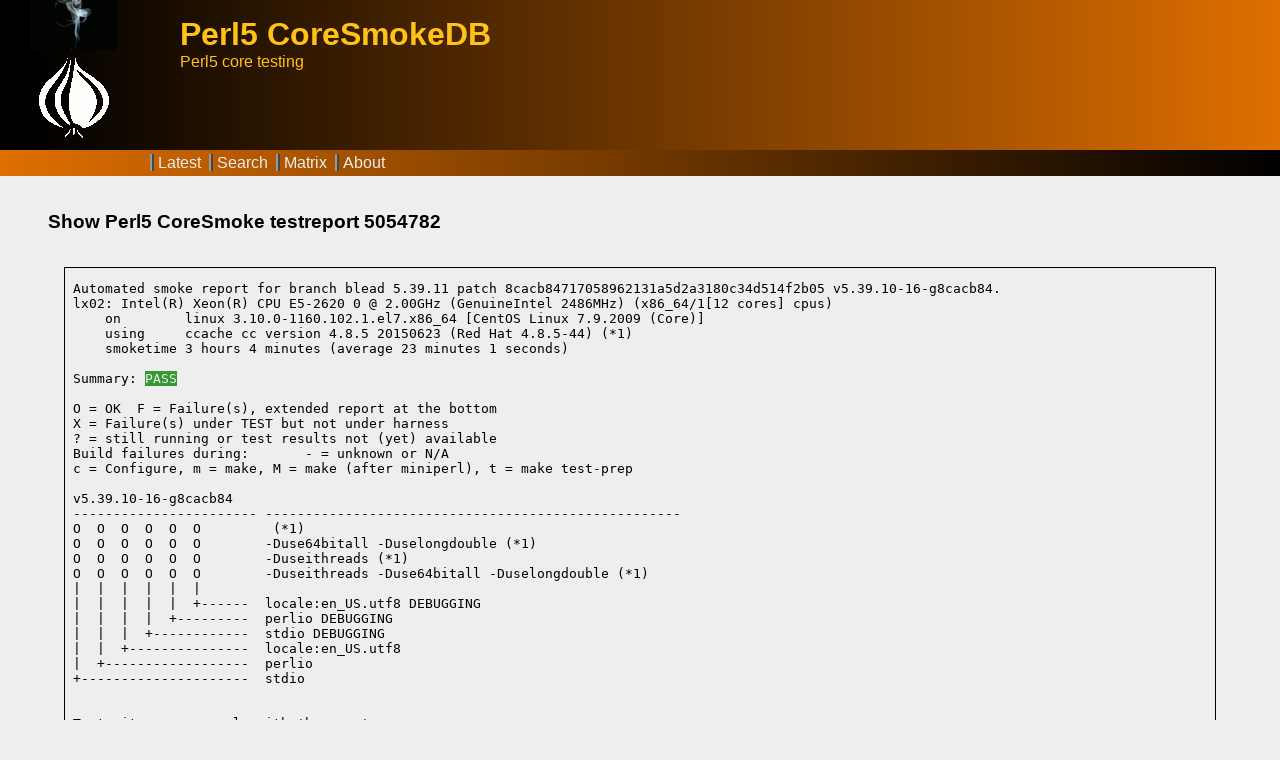

--- FILE ---
content_type: text/html
request_url: https://perl5.test-smoke.org/report/5054782
body_size: 242
content:
<!DOCTYPE html>
<html lang="en">
  <head>
    <meta charset="UTF-8" />
    <link rel="icon" href="/favicon.ico" />
    <meta name="viewport" content="width=device-width, initial-scale=1.0" />
    <title>Perl5 CoreSmokeDB</title>
    <script type="module" crossorigin src="/assets/index.332eb20d.js"></script>
    <link rel="stylesheet" href="/assets/index.5ec38724.css">
  </head>
  <body>
    <div id="app"></div>
    
  </body>
</html>


--- FILE ---
content_type: application/javascript
request_url: https://perl5.test-smoke.org/assets/index.332eb20d.js
body_size: 188979
content:
var qa=Object.defineProperty;var Ka=(e,t,n)=>t in e?qa(e,t,{enumerable:!0,configurable:!0,writable:!0,value:n}):e[t]=n;var ve=(e,t,n)=>(Ka(e,typeof t!="symbol"?t+"":t,n),n);(function(){const t=document.createElement("link").relList;if(t&&t.supports&&t.supports("modulepreload"))return;for(const r of document.querySelectorAll('link[rel="modulepreload"]'))s(r);new MutationObserver(r=>{for(const o of r)if(o.type==="childList")for(const i of o.addedNodes)i.tagName==="LINK"&&i.rel==="modulepreload"&&s(i)}).observe(document,{childList:!0,subtree:!0});function n(r){const o={};return r.integrity&&(o.integrity=r.integrity),r.referrerpolicy&&(o.referrerPolicy=r.referrerpolicy),r.crossorigin==="use-credentials"?o.credentials="include":r.crossorigin==="anonymous"?o.credentials="omit":o.credentials="same-origin",o}function s(r){if(r.ep)return;r.ep=!0;const o=n(r);fetch(r.href,o)}})();/**
* @vue/shared v3.4.25
* (c) 2018-present Yuxi (Evan) You and Vue contributors
* @license MIT
**//*! #__NO_SIDE_EFFECTS__ */function Ar(e,t){const n=new Set(e.split(","));return t?s=>n.has(s.toLowerCase()):s=>n.has(s)}const pe={},ln=[],je=()=>{},Ja=()=>!1,Ss=e=>e.charCodeAt(0)===111&&e.charCodeAt(1)===110&&(e.charCodeAt(2)>122||e.charCodeAt(2)<97),Vr=e=>e.startsWith("onUpdate:"),Se=Object.assign,xr=(e,t)=>{const n=e.indexOf(t);n>-1&&e.splice(n,1)},za=Object.prototype.hasOwnProperty,X=(e,t)=>za.call(e,t),q=Array.isArray,an=e=>qn(e)==="[object Map]",Li=e=>qn(e)==="[object Set]",fo=e=>qn(e)==="[object Date]",G=e=>typeof e=="function",ye=e=>typeof e=="string",gt=e=>typeof e=="symbol",de=e=>e!==null&&typeof e=="object",$i=e=>(de(e)||G(e))&&G(e.then)&&G(e.catch),Ni=Object.prototype.toString,qn=e=>Ni.call(e),Ga=e=>qn(e).slice(8,-1),ki=e=>qn(e)==="[object Object]",Tr=e=>ye(e)&&e!=="NaN"&&e[0]!=="-"&&""+parseInt(e,10)===e,Pn=Ar(",key,ref,ref_for,ref_key,onVnodeBeforeMount,onVnodeMounted,onVnodeBeforeUpdate,onVnodeUpdated,onVnodeBeforeUnmount,onVnodeUnmounted"),ws=e=>{const t=Object.create(null);return n=>t[n]||(t[n]=e(n))},Wa=/-(\w)/g,ut=ws(e=>e.replace(Wa,(t,n)=>n?n.toUpperCase():"")),Qa=/\B([A-Z])/g,gn=ws(e=>e.replace(Qa,"-$1").toLowerCase()),Os=ws(e=>e.charAt(0).toUpperCase()+e.slice(1)),ns=ws(e=>e?`on${Os(e)}`:""),Lt=(e,t)=>!Object.is(e,t),ss=(e,t)=>{for(let n=0;n<e.length;n++)e[n](t)},Mi=(e,t,n)=>{Object.defineProperty(e,t,{configurable:!0,enumerable:!1,value:n})},Ya=e=>{const t=parseFloat(e);return isNaN(t)?e:t},Xa=e=>{const t=ye(e)?Number(e):NaN;return isNaN(t)?e:t};let ho;const Fr=()=>ho||(ho=typeof globalThis<"u"?globalThis:typeof self<"u"?self:typeof window<"u"?window:typeof global<"u"?global:{});function Es(e){if(q(e)){const t={};for(let n=0;n<e.length;n++){const s=e[n],r=ye(s)?nc(s):Es(s);if(r)for(const o in r)t[o]=r[o]}return t}else if(ye(e)||de(e))return e}const Za=/;(?![^(]*\))/g,ec=/:([^]+)/,tc=/\/\*[^]*?\*\//g;function nc(e){const t={};return e.replace(tc,"").split(Za).forEach(n=>{if(n){const s=n.split(ec);s.length>1&&(t[s[0].trim()]=s[1].trim())}}),t}function He(e){let t="";if(ye(e))t=e;else if(q(e))for(let n=0;n<e.length;n++){const s=He(e[n]);s&&(t+=s+" ")}else if(de(e))for(const n in e)e[n]&&(t+=n+" ");return t.trim()}function Qe(e){if(!e)return null;let{class:t,style:n}=e;return t&&!ye(t)&&(e.class=He(t)),n&&(e.style=Es(n)),e}const sc="itemscope,allowfullscreen,formnovalidate,ismap,nomodule,novalidate,readonly",rc=Ar(sc);function Ii(e){return!!e||e===""}function oc(e,t){if(e.length!==t.length)return!1;let n=!0;for(let s=0;n&&s<e.length;s++)n=ds(e[s],t[s]);return n}function ds(e,t){if(e===t)return!0;let n=fo(e),s=fo(t);if(n||s)return n&&s?e.getTime()===t.getTime():!1;if(n=gt(e),s=gt(t),n||s)return e===t;if(n=q(e),s=q(t),n||s)return n&&s?oc(e,t):!1;if(n=de(e),s=de(t),n||s){if(!n||!s)return!1;const r=Object.keys(e).length,o=Object.keys(t).length;if(r!==o)return!1;for(const i in e){const l=e.hasOwnProperty(i),a=t.hasOwnProperty(i);if(l&&!a||!l&&a||!ds(e[i],t[i]))return!1}}return String(e)===String(t)}const A=e=>ye(e)?e:e==null?"":q(e)||de(e)&&(e.toString===Ni||!G(e.toString))?JSON.stringify(e,Di,2):String(e),Di=(e,t)=>t&&t.__v_isRef?Di(e,t.value):an(t)?{[`Map(${t.size})`]:[...t.entries()].reduce((n,[s,r],o)=>(n[Bs(s,o)+" =>"]=r,n),{})}:Li(t)?{[`Set(${t.size})`]:[...t.values()].map(n=>Bs(n))}:gt(t)?Bs(t):de(t)&&!q(t)&&!ki(t)?String(t):t,Bs=(e,t="")=>{var n;return gt(e)?`Symbol(${(n=e.description)!=null?n:t})`:e};/**
* @vue/reactivity v3.4.25
* (c) 2018-present Yuxi (Evan) You and Vue contributors
* @license MIT
**/let Ze;class Bi{constructor(t=!1){this.detached=t,this._active=!0,this.effects=[],this.cleanups=[],this.parent=Ze,!t&&Ze&&(this.index=(Ze.scopes||(Ze.scopes=[])).push(this)-1)}get active(){return this._active}run(t){if(this._active){const n=Ze;try{return Ze=this,t()}finally{Ze=n}}}on(){Ze=this}off(){Ze=this.parent}stop(t){if(this._active){let n,s;for(n=0,s=this.effects.length;n<s;n++)this.effects[n].stop();for(n=0,s=this.cleanups.length;n<s;n++)this.cleanups[n]();if(this.scopes)for(n=0,s=this.scopes.length;n<s;n++)this.scopes[n].stop(!0);if(!this.detached&&this.parent&&!t){const r=this.parent.scopes.pop();r&&r!==this&&(this.parent.scopes[this.index]=r,r.index=this.index)}this.parent=void 0,this._active=!1}}}function ic(e){return new Bi(e)}function lc(e,t=Ze){t&&t.active&&t.effects.push(e)}function ac(){return Ze}let Gt;class Lr{constructor(t,n,s,r){this.fn=t,this.trigger=n,this.scheduler=s,this.active=!0,this.deps=[],this._dirtyLevel=4,this._trackId=0,this._runnings=0,this._shouldSchedule=!1,this._depsLength=0,lc(this,r)}get dirty(){if(this._dirtyLevel===2||this._dirtyLevel===3){this._dirtyLevel=1,Mt();for(let t=0;t<this._depsLength;t++){const n=this.deps[t];if(n.computed&&(cc(n.computed),this._dirtyLevel>=4))break}this._dirtyLevel===1&&(this._dirtyLevel=0),It()}return this._dirtyLevel>=4}set dirty(t){this._dirtyLevel=t?4:0}run(){if(this._dirtyLevel=0,!this.active)return this.fn();let t=xt,n=Gt;try{return xt=!0,Gt=this,this._runnings++,po(this),this.fn()}finally{mo(this),this._runnings--,Gt=n,xt=t}}stop(){var t;this.active&&(po(this),mo(this),(t=this.onStop)==null||t.call(this),this.active=!1)}}function cc(e){return e.value}function po(e){e._trackId++,e._depsLength=0}function mo(e){if(e.deps.length>e._depsLength){for(let t=e._depsLength;t<e.deps.length;t++)ji(e.deps[t],e);e.deps.length=e._depsLength}}function ji(e,t){const n=e.get(t);n!==void 0&&t._trackId!==n&&(e.delete(t),e.size===0&&e.cleanup())}let xt=!0,or=0;const Hi=[];function Mt(){Hi.push(xt),xt=!1}function It(){const e=Hi.pop();xt=e===void 0?!0:e}function $r(){or++}function Nr(){for(or--;!or&&ir.length;)ir.shift()()}function Ui(e,t,n){if(t.get(e)!==e._trackId){t.set(e,e._trackId);const s=e.deps[e._depsLength];s!==t?(s&&ji(s,e),e.deps[e._depsLength++]=t):e._depsLength++}}const ir=[];function qi(e,t,n){$r();for(const s of e.keys()){let r;s._dirtyLevel<t&&(r!=null?r:r=e.get(s)===s._trackId)&&(s._shouldSchedule||(s._shouldSchedule=s._dirtyLevel===0),s._dirtyLevel=t),s._shouldSchedule&&(r!=null?r:r=e.get(s)===s._trackId)&&(s.trigger(),(!s._runnings||s.allowRecurse)&&s._dirtyLevel!==2&&(s._shouldSchedule=!1,s.scheduler&&ir.push(s.scheduler)))}Nr()}const Ki=(e,t)=>{const n=new Map;return n.cleanup=e,n.computed=t,n},lr=new WeakMap,Wt=Symbol(""),ar=Symbol("");function ke(e,t,n){if(xt&&Gt){let s=lr.get(e);s||lr.set(e,s=new Map);let r=s.get(n);r||s.set(n,r=Ki(()=>s.delete(n))),Ui(Gt,r)}}function pt(e,t,n,s,r,o){const i=lr.get(e);if(!i)return;let l=[];if(t==="clear")l=[...i.values()];else if(n==="length"&&q(e)){const a=Number(s);i.forEach((c,u)=>{(u==="length"||!gt(u)&&u>=a)&&l.push(c)})}else switch(n!==void 0&&l.push(i.get(n)),t){case"add":q(e)?Tr(n)&&l.push(i.get("length")):(l.push(i.get(Wt)),an(e)&&l.push(i.get(ar)));break;case"delete":q(e)||(l.push(i.get(Wt)),an(e)&&l.push(i.get(ar)));break;case"set":an(e)&&l.push(i.get(Wt));break}$r();for(const a of l)a&&qi(a,4);Nr()}const uc=Ar("__proto__,__v_isRef,__isVue"),Ji=new Set(Object.getOwnPropertyNames(Symbol).filter(e=>e!=="arguments"&&e!=="caller").map(e=>Symbol[e]).filter(gt)),go=fc();function fc(){const e={};return["includes","indexOf","lastIndexOf"].forEach(t=>{e[t]=function(...n){const s=te(this);for(let o=0,i=this.length;o<i;o++)ke(s,"get",o+"");const r=s[t](...n);return r===-1||r===!1?s[t](...n.map(te)):r}}),["push","pop","shift","unshift","splice"].forEach(t=>{e[t]=function(...n){Mt(),$r();const s=te(this)[t].apply(this,n);return Nr(),It(),s}}),e}function dc(e){gt(e)||(e=String(e));const t=te(this);return ke(t,"has",e),t.hasOwnProperty(e)}class zi{constructor(t=!1,n=!1){this._isReadonly=t,this._isShallow=n}get(t,n,s){const r=this._isReadonly,o=this._isShallow;if(n==="__v_isReactive")return!r;if(n==="__v_isReadonly")return r;if(n==="__v_isShallow")return o;if(n==="__v_raw")return s===(r?o?Cc:Yi:o?Qi:Wi).get(t)||Object.getPrototypeOf(t)===Object.getPrototypeOf(s)?t:void 0;const i=q(t);if(!r){if(i&&X(go,n))return Reflect.get(go,n,s);if(n==="hasOwnProperty")return dc}const l=Reflect.get(t,n,s);return(gt(n)?Ji.has(n):uc(n))||(r||ke(t,"get",n),o)?l:Me(l)?i&&Tr(n)?l:l.value:de(l)?r?Zi(l):yn(l):l}}class Gi extends zi{constructor(t=!1){super(!1,t)}set(t,n,s,r){let o=t[n];if(!this._isShallow){const a=Nn(o);if(!hs(s)&&!Nn(s)&&(o=te(o),s=te(s)),!q(t)&&Me(o)&&!Me(s))return a?!1:(o.value=s,!0)}const i=q(t)&&Tr(n)?Number(n)<t.length:X(t,n),l=Reflect.set(t,n,s,r);return t===te(r)&&(i?Lt(s,o)&&pt(t,"set",n,s):pt(t,"add",n,s)),l}deleteProperty(t,n){const s=X(t,n);t[n];const r=Reflect.deleteProperty(t,n);return r&&s&&pt(t,"delete",n,void 0),r}has(t,n){const s=Reflect.has(t,n);return(!gt(n)||!Ji.has(n))&&ke(t,"has",n),s}ownKeys(t){return ke(t,"iterate",q(t)?"length":Wt),Reflect.ownKeys(t)}}class hc extends zi{constructor(t=!1){super(!0,t)}set(t,n){return!0}deleteProperty(t,n){return!0}}const pc=new Gi,mc=new hc,gc=new Gi(!0);const kr=e=>e,Cs=e=>Reflect.getPrototypeOf(e);function Wn(e,t,n=!1,s=!1){e=e.__v_raw;const r=te(e),o=te(t);n||(Lt(t,o)&&ke(r,"get",t),ke(r,"get",o));const{has:i}=Cs(r),l=s?kr:n?Dr:kn;if(i.call(r,t))return l(e.get(t));if(i.call(r,o))return l(e.get(o));e!==r&&e.get(t)}function Qn(e,t=!1){const n=this.__v_raw,s=te(n),r=te(e);return t||(Lt(e,r)&&ke(s,"has",e),ke(s,"has",r)),e===r?n.has(e):n.has(e)||n.has(r)}function Yn(e,t=!1){return e=e.__v_raw,!t&&ke(te(e),"iterate",Wt),Reflect.get(e,"size",e)}function yo(e){e=te(e);const t=te(this);return Cs(t).has.call(t,e)||(t.add(e),pt(t,"add",e,e)),this}function _o(e,t){t=te(t);const n=te(this),{has:s,get:r}=Cs(n);let o=s.call(n,e);o||(e=te(e),o=s.call(n,e));const i=r.call(n,e);return n.set(e,t),o?Lt(t,i)&&pt(n,"set",e,t):pt(n,"add",e,t),this}function bo(e){const t=te(this),{has:n,get:s}=Cs(t);let r=n.call(t,e);r||(e=te(e),r=n.call(t,e)),s&&s.call(t,e);const o=t.delete(e);return r&&pt(t,"delete",e,void 0),o}function vo(){const e=te(this),t=e.size!==0,n=e.clear();return t&&pt(e,"clear",void 0,void 0),n}function Xn(e,t){return function(s,r){const o=this,i=o.__v_raw,l=te(i),a=t?kr:e?Dr:kn;return!e&&ke(l,"iterate",Wt),i.forEach((c,u)=>s.call(r,a(c),a(u),o))}}function Zn(e,t,n){return function(...s){const r=this.__v_raw,o=te(r),i=an(o),l=e==="entries"||e===Symbol.iterator&&i,a=e==="keys"&&i,c=r[e](...s),u=n?kr:t?Dr:kn;return!t&&ke(o,"iterate",a?ar:Wt),{next(){const{value:d,done:p}=c.next();return p?{value:d,done:p}:{value:l?[u(d[0]),u(d[1])]:u(d),done:p}},[Symbol.iterator](){return this}}}}function vt(e){return function(...t){return e==="delete"?!1:e==="clear"?void 0:this}}function yc(){const e={get(o){return Wn(this,o)},get size(){return Yn(this)},has:Qn,add:yo,set:_o,delete:bo,clear:vo,forEach:Xn(!1,!1)},t={get(o){return Wn(this,o,!1,!0)},get size(){return Yn(this)},has:Qn,add:yo,set:_o,delete:bo,clear:vo,forEach:Xn(!1,!0)},n={get(o){return Wn(this,o,!0)},get size(){return Yn(this,!0)},has(o){return Qn.call(this,o,!0)},add:vt("add"),set:vt("set"),delete:vt("delete"),clear:vt("clear"),forEach:Xn(!0,!1)},s={get(o){return Wn(this,o,!0,!0)},get size(){return Yn(this,!0)},has(o){return Qn.call(this,o,!0)},add:vt("add"),set:vt("set"),delete:vt("delete"),clear:vt("clear"),forEach:Xn(!0,!0)};return["keys","values","entries",Symbol.iterator].forEach(o=>{e[o]=Zn(o,!1,!1),n[o]=Zn(o,!0,!1),t[o]=Zn(o,!1,!0),s[o]=Zn(o,!0,!0)}),[e,n,t,s]}const[_c,bc,vc,Sc]=yc();function Mr(e,t){const n=t?e?Sc:vc:e?bc:_c;return(s,r,o)=>r==="__v_isReactive"?!e:r==="__v_isReadonly"?e:r==="__v_raw"?s:Reflect.get(X(n,r)&&r in s?n:s,r,o)}const wc={get:Mr(!1,!1)},Oc={get:Mr(!1,!0)},Ec={get:Mr(!0,!1)};const Wi=new WeakMap,Qi=new WeakMap,Yi=new WeakMap,Cc=new WeakMap;function Rc(e){switch(e){case"Object":case"Array":return 1;case"Map":case"Set":case"WeakMap":case"WeakSet":return 2;default:return 0}}function Pc(e){return e.__v_skip||!Object.isExtensible(e)?0:Rc(Ga(e))}function yn(e){return Nn(e)?e:Ir(e,!1,pc,wc,Wi)}function Xi(e){return Ir(e,!1,gc,Oc,Qi)}function Zi(e){return Ir(e,!0,mc,Ec,Yi)}function Ir(e,t,n,s,r){if(!de(e)||e.__v_raw&&!(t&&e.__v_isReactive))return e;const o=r.get(e);if(o)return o;const i=Pc(e);if(i===0)return e;const l=new Proxy(e,i===2?s:n);return r.set(e,l),l}function An(e){return Nn(e)?An(e.__v_raw):!!(e&&e.__v_isReactive)}function Nn(e){return!!(e&&e.__v_isReadonly)}function hs(e){return!!(e&&e.__v_isShallow)}function el(e){return e?!!e.__v_raw:!1}function te(e){const t=e&&e.__v_raw;return t?te(t):e}function Ac(e){return Object.isExtensible(e)&&Mi(e,"__v_skip",!0),e}const kn=e=>de(e)?yn(e):e,Dr=e=>de(e)?Zi(e):e;class tl{constructor(t,n,s,r){this.getter=t,this._setter=n,this.dep=void 0,this.__v_isRef=!0,this.__v_isReadonly=!1,this.effect=new Lr(()=>t(this._value),()=>rs(this,this.effect._dirtyLevel===2?2:3)),this.effect.computed=this,this.effect.active=this._cacheable=!r,this.__v_isReadonly=s}get value(){const t=te(this);return(!t._cacheable||t.effect.dirty)&&Lt(t._value,t._value=t.effect.run())&&rs(t,4),nl(t),t.effect._dirtyLevel>=2&&rs(t,2),t._value}set value(t){this._setter(t)}get _dirty(){return this.effect.dirty}set _dirty(t){this.effect.dirty=t}}function Vc(e,t,n=!1){let s,r;const o=G(e);return o?(s=e,r=je):(s=e.get,r=e.set),new tl(s,r,o||!r,n)}function nl(e){var t;xt&&Gt&&(e=te(e),Ui(Gt,(t=e.dep)!=null?t:e.dep=Ki(()=>e.dep=void 0,e instanceof tl?e:void 0)))}function rs(e,t=4,n){e=te(e);const s=e.dep;s&&qi(s,t)}function Me(e){return!!(e&&e.__v_isRef===!0)}function xc(e){return sl(e,!1)}function Tc(e){return sl(e,!0)}function sl(e,t){return Me(e)?e:new Fc(e,t)}class Fc{constructor(t,n){this.__v_isShallow=n,this.dep=void 0,this.__v_isRef=!0,this._rawValue=n?t:te(t),this._value=n?t:kn(t)}get value(){return nl(this),this._value}set value(t){const n=this.__v_isShallow||hs(t)||Nn(t);t=n?t:te(t),Lt(t,this._rawValue)&&(this._rawValue=t,this._value=n?t:kn(t),rs(this,4))}}function cn(e){return Me(e)?e.value:e}const Lc={get:(e,t,n)=>cn(Reflect.get(e,t,n)),set:(e,t,n,s)=>{const r=e[t];return Me(r)&&!Me(n)?(r.value=n,!0):Reflect.set(e,t,n,s)}};function rl(e){return An(e)?e:new Proxy(e,Lc)}/**
* @vue/runtime-core v3.4.25
* (c) 2018-present Yuxi (Evan) You and Vue contributors
* @license MIT
**/function Tt(e,t,n,s){try{return s?e(...s):e()}catch(r){Rs(r,t,n)}}function ze(e,t,n,s){if(G(e)){const r=Tt(e,t,n,s);return r&&$i(r)&&r.catch(o=>{Rs(o,t,n)}),r}if(q(e)){const r=[];for(let o=0;o<e.length;o++)r.push(ze(e[o],t,n,s));return r}}function Rs(e,t,n,s=!0){const r=t?t.vnode:null;if(t){let o=t.parent;const i=t.proxy,l=`https://vuejs.org/error-reference/#runtime-${n}`;for(;o;){const c=o.ec;if(c){for(let u=0;u<c.length;u++)if(c[u](e,i,l)===!1)return}o=o.parent}const a=t.appContext.config.errorHandler;if(a){Mt(),Tt(a,null,10,[e,i,l]),It();return}}$c(e,n,r,s)}function $c(e,t,n,s=!0){console.error(e)}let Mn=!1,cr=!1;const Ve=[];let lt=0;const un=[];let Ct=null,Kt=0;const ol=Promise.resolve();let Br=null;function il(e){const t=Br||ol;return e?t.then(this?e.bind(this):e):t}function Nc(e){let t=lt+1,n=Ve.length;for(;t<n;){const s=t+n>>>1,r=Ve[s],o=In(r);o<e||o===e&&r.pre?t=s+1:n=s}return t}function jr(e){(!Ve.length||!Ve.includes(e,Mn&&e.allowRecurse?lt+1:lt))&&(e.id==null?Ve.push(e):Ve.splice(Nc(e.id),0,e),ll())}function ll(){!Mn&&!cr&&(cr=!0,Br=ol.then(cl))}function kc(e){const t=Ve.indexOf(e);t>lt&&Ve.splice(t,1)}function Mc(e){q(e)?un.push(...e):(!Ct||!Ct.includes(e,e.allowRecurse?Kt+1:Kt))&&un.push(e),ll()}function So(e,t,n=Mn?lt+1:0){for(;n<Ve.length;n++){const s=Ve[n];if(s&&s.pre){if(e&&s.id!==e.uid)continue;Ve.splice(n,1),n--,s()}}}function al(e){if(un.length){const t=[...new Set(un)].sort((n,s)=>In(n)-In(s));if(un.length=0,Ct){Ct.push(...t);return}for(Ct=t,Kt=0;Kt<Ct.length;Kt++)Ct[Kt]();Ct=null,Kt=0}}const In=e=>e.id==null?1/0:e.id,Ic=(e,t)=>{const n=In(e)-In(t);if(n===0){if(e.pre&&!t.pre)return-1;if(t.pre&&!e.pre)return 1}return n};function cl(e){cr=!1,Mn=!0,Ve.sort(Ic);const t=je;try{for(lt=0;lt<Ve.length;lt++){const n=Ve[lt];n&&n.active!==!1&&Tt(n,null,14)}}finally{lt=0,Ve.length=0,al(),Mn=!1,Br=null,(Ve.length||un.length)&&cl()}}function Dc(e,t,...n){if(e.isUnmounted)return;const s=e.vnode.props||pe;let r=n;const o=t.startsWith("update:"),i=o&&t.slice(7);if(i&&i in s){const u=`${i==="modelValue"?"model":i}Modifiers`,{number:d,trim:p}=s[u]||pe;p&&(r=n.map(m=>ye(m)?m.trim():m)),d&&(r=n.map(Ya))}let l,a=s[l=ns(t)]||s[l=ns(ut(t))];!a&&o&&(a=s[l=ns(gn(t))]),a&&ze(a,e,6,r);const c=s[l+"Once"];if(c){if(!e.emitted)e.emitted={};else if(e.emitted[l])return;e.emitted[l]=!0,ze(c,e,6,r)}}function ul(e,t,n=!1){const s=t.emitsCache,r=s.get(e);if(r!==void 0)return r;const o=e.emits;let i={},l=!1;if(!G(e)){const a=c=>{const u=ul(c,t,!0);u&&(l=!0,Se(i,u))};!n&&t.mixins.length&&t.mixins.forEach(a),e.extends&&a(e.extends),e.mixins&&e.mixins.forEach(a)}return!o&&!l?(de(e)&&s.set(e,null),null):(q(o)?o.forEach(a=>i[a]=null):Se(i,o),de(e)&&s.set(e,i),i)}function Ps(e,t){return!e||!Ss(t)?!1:(t=t.slice(2).replace(/Once$/,""),X(e,t[0].toLowerCase()+t.slice(1))||X(e,gn(t))||X(e,t))}let Oe=null,fl=null;function ps(e){const t=Oe;return Oe=e,fl=e&&e.type.__scopeId||null,t}function on(e,t=Oe,n){if(!t||e._n)return e;const s=(...r)=>{s._d&&Lo(-1);const o=ps(t);let i;try{i=e(...r)}finally{ps(o),s._d&&Lo(1)}return i};return s._n=!0,s._c=!0,s._d=!0,s}function js(e){const{type:t,vnode:n,proxy:s,withProxy:r,propsOptions:[o],slots:i,attrs:l,emit:a,render:c,renderCache:u,props:d,data:p,setupState:m,ctx:_,inheritAttrs:O}=e,j=ps(e);let $,M;try{if(n.shapeFlag&4){const W=r||s,ne=W;$=it(c.call(ne,W,u,d,m,p,_)),M=l}else{const W=t;$=it(W.length>1?W(d,{attrs:l,slots:i,emit:a}):W(d,null)),M=t.props?l:Bc(l)}}catch(W){Fn.length=0,Rs(W,e,1),$=Y(Ge)}let H=$;if(M&&O!==!1){const W=Object.keys(M),{shapeFlag:ne}=H;W.length&&ne&7&&(o&&W.some(Vr)&&(M=jc(M,o)),H=$t(H,M))}return n.dirs&&(H=$t(H),H.dirs=H.dirs?H.dirs.concat(n.dirs):n.dirs),n.transition&&(H.transition=n.transition),$=H,ps(j),$}const Bc=e=>{let t;for(const n in e)(n==="class"||n==="style"||Ss(n))&&((t||(t={}))[n]=e[n]);return t},jc=(e,t)=>{const n={};for(const s in e)(!Vr(s)||!(s.slice(9)in t))&&(n[s]=e[s]);return n};function Hc(e,t,n){const{props:s,children:r,component:o}=e,{props:i,children:l,patchFlag:a}=t,c=o.emitsOptions;if(t.dirs||t.transition)return!0;if(n&&a>=0){if(a&1024)return!0;if(a&16)return s?wo(s,i,c):!!i;if(a&8){const u=t.dynamicProps;for(let d=0;d<u.length;d++){const p=u[d];if(i[p]!==s[p]&&!Ps(c,p))return!0}}}else return(r||l)&&(!l||!l.$stable)?!0:s===i?!1:s?i?wo(s,i,c):!0:!!i;return!1}function wo(e,t,n){const s=Object.keys(t);if(s.length!==Object.keys(e).length)return!0;for(let r=0;r<s.length;r++){const o=s[r];if(t[o]!==e[o]&&!Ps(n,o))return!0}return!1}function Uc({vnode:e,parent:t},n){for(;t;){const s=t.subTree;if(s.suspense&&s.suspense.activeBranch===e&&(s.el=e.el),s===e)(e=t.vnode).el=n,t=t.parent;else break}}const Hr="components",qc="directives";function Ne(e,t){return Ur(Hr,e,!0,t)||e}const dl=Symbol.for("v-ndc");function Hs(e){return ye(e)?Ur(Hr,e,!1)||e:e||dl}function Kc(e){return Ur(qc,e)}function Ur(e,t,n=!0,s=!1){const r=Oe||Pe;if(r){const o=r.type;if(e===Hr){const l=Bu(o,!1);if(l&&(l===t||l===ut(t)||l===Os(ut(t))))return o}const i=Oo(r[e]||o[e],t)||Oo(r.appContext[e],t);return!i&&s?o:i}}function Oo(e,t){return e&&(e[t]||e[ut(t)]||e[Os(ut(t))])}const Jc=e=>e.__isSuspense;function zc(e,t){t&&t.pendingBranch?q(e)?t.effects.push(...e):t.effects.push(e):Mc(e)}const Gc=Symbol.for("v-scx"),Wc=()=>ct(Gc),es={};function fn(e,t,n){return hl(e,t,n)}function hl(e,t,{immediate:n,deep:s,flush:r,once:o,onTrack:i,onTrigger:l}=pe){if(t&&o){const K=t;t=(..._e)=>{K(..._e),ne()}}const a=Pe,c=K=>s===!0?K:zt(K,s===!1?1:void 0);let u,d=!1,p=!1;if(Me(e)?(u=()=>e.value,d=hs(e)):An(e)?(u=()=>c(e),d=!0):q(e)?(p=!0,d=e.some(K=>An(K)||hs(K)),u=()=>e.map(K=>{if(Me(K))return K.value;if(An(K))return c(K);if(G(K))return Tt(K,a,2)})):G(e)?t?u=()=>Tt(e,a,2):u=()=>(m&&m(),ze(e,a,3,[_])):u=je,t&&s){const K=u;u=()=>zt(K())}let m,_=K=>{m=H.onStop=()=>{Tt(K,a,4),m=H.onStop=void 0}},O;if(Ts)if(_=je,t?n&&ze(t,a,3,[u(),p?[]:void 0,_]):u(),r==="sync"){const K=Wc();O=K.__watcherHandles||(K.__watcherHandles=[])}else return je;let j=p?new Array(e.length).fill(es):es;const $=()=>{if(!(!H.active||!H.dirty))if(t){const K=H.run();(s||d||(p?K.some((_e,z)=>Lt(_e,j[z])):Lt(K,j)))&&(m&&m(),ze(t,a,3,[K,j===es?void 0:p&&j[0]===es?[]:j,_]),j=K)}else H.run()};$.allowRecurse=!!t;let M;r==="sync"?M=$:r==="post"?M=()=>$e($,a&&a.suspense):($.pre=!0,a&&($.id=a.uid),M=()=>jr($));const H=new Lr(u,je,M),W=ac(),ne=()=>{H.stop(),W&&xr(W.effects,H)};return t?n?$():j=H.run():r==="post"?$e(H.run.bind(H),a&&a.suspense):H.run(),O&&O.push(ne),ne}function Qc(e,t,n){const s=this.proxy,r=ye(e)?e.includes(".")?pl(s,e):()=>s[e]:e.bind(s,s);let o;G(t)?o=t:(o=t.handler,n=t);const i=Kn(this),l=hl(r,o.bind(s),n);return i(),l}function pl(e,t){const n=t.split(".");return()=>{let s=e;for(let r=0;r<n.length&&s;r++)s=s[n[r]];return s}}function zt(e,t,n=0,s){if(!de(e)||e.__v_skip)return e;if(t&&t>0){if(n>=t)return e;n++}if(s=s||new Set,s.has(e))return e;if(s.add(e),Me(e))zt(e.value,t,n,s);else if(q(e))for(let r=0;r<e.length;r++)zt(e[r],t,n,s);else if(Li(e)||an(e))e.forEach(r=>{zt(r,t,n,s)});else if(ki(e))for(const r in e)zt(e[r],t,n,s);return e}function Fe(e,t){if(Oe===null)return e;const n=Fs(Oe)||Oe.proxy,s=e.dirs||(e.dirs=[]);for(let r=0;r<t.length;r++){let[o,i,l,a=pe]=t[r];o&&(G(o)&&(o={mounted:o,updated:o}),o.deep&&zt(i),s.push({dir:o,instance:n,value:i,oldValue:void 0,arg:l,modifiers:a}))}return e}function jt(e,t,n,s){const r=e.dirs,o=t&&t.dirs;for(let i=0;i<r.length;i++){const l=r[i];o&&(l.oldValue=o[i].value);let a=l.dir[s];a&&(Mt(),ze(a,n,8,[e.el,l,e,t]),It())}}const Rt=Symbol("_leaveCb"),ts=Symbol("_enterCb");function Yc(){const e={isMounted:!1,isLeaving:!1,isUnmounting:!1,leavingVNodes:new Map};return vl(()=>{e.isMounted=!0}),Sl(()=>{e.isUnmounting=!0}),e}const Ue=[Function,Array],ml={mode:String,appear:Boolean,persisted:Boolean,onBeforeEnter:Ue,onEnter:Ue,onAfterEnter:Ue,onEnterCancelled:Ue,onBeforeLeave:Ue,onLeave:Ue,onAfterLeave:Ue,onLeaveCancelled:Ue,onBeforeAppear:Ue,onAppear:Ue,onAfterAppear:Ue,onAppearCancelled:Ue},Xc={name:"BaseTransition",props:ml,setup(e,{slots:t}){const n=Nu(),s=Yc();return()=>{const r=t.default&&yl(t.default(),!0);if(!r||!r.length)return;let o=r[0];if(r.length>1){for(const p of r)if(p.type!==Ge){o=p;break}}const i=te(e),{mode:l}=i;if(s.isLeaving)return Us(o);const a=Eo(o);if(!a)return Us(o);const c=ur(a,i,s,n);fr(a,c);const u=n.subTree,d=u&&Eo(u);if(d&&d.type!==Ge&&!Jt(a,d)){const p=ur(d,i,s,n);if(fr(d,p),l==="out-in")return s.isLeaving=!0,p.afterLeave=()=>{s.isLeaving=!1,n.update.active!==!1&&(n.effect.dirty=!0,n.update())},Us(o);l==="in-out"&&a.type!==Ge&&(p.delayLeave=(m,_,O)=>{const j=gl(s,d);j[String(d.key)]=d,m[Rt]=()=>{_(),m[Rt]=void 0,delete c.delayedLeave},c.delayedLeave=O})}return o}}},Zc=Xc;function gl(e,t){const{leavingVNodes:n}=e;let s=n.get(t.type);return s||(s=Object.create(null),n.set(t.type,s)),s}function ur(e,t,n,s){const{appear:r,mode:o,persisted:i=!1,onBeforeEnter:l,onEnter:a,onAfterEnter:c,onEnterCancelled:u,onBeforeLeave:d,onLeave:p,onAfterLeave:m,onLeaveCancelled:_,onBeforeAppear:O,onAppear:j,onAfterAppear:$,onAppearCancelled:M}=t,H=String(e.key),W=gl(n,e),ne=(z,he)=>{z&&ze(z,s,9,he)},K=(z,he)=>{const ae=he[1];ne(z,he),q(z)?z.every(we=>we.length<=1)&&ae():z.length<=1&&ae()},_e={mode:o,persisted:i,beforeEnter(z){let he=l;if(!n.isMounted)if(r)he=O||l;else return;z[Rt]&&z[Rt](!0);const ae=W[H];ae&&Jt(e,ae)&&ae.el[Rt]&&ae.el[Rt](),ne(he,[z])},enter(z){let he=a,ae=c,we=u;if(!n.isMounted)if(r)he=j||a,ae=$||c,we=M||u;else return;let D=!1;const oe=z[ts]=xe=>{D||(D=!0,xe?ne(we,[z]):ne(ae,[z]),_e.delayedLeave&&_e.delayedLeave(),z[ts]=void 0)};he?K(he,[z,oe]):oe()},leave(z,he){const ae=String(e.key);if(z[ts]&&z[ts](!0),n.isUnmounting)return he();ne(d,[z]);let we=!1;const D=z[Rt]=oe=>{we||(we=!0,he(),oe?ne(_,[z]):ne(m,[z]),z[Rt]=void 0,W[ae]===e&&delete W[ae])};W[ae]=e,p?K(p,[z,D]):D()},clone(z){return ur(z,t,n,s)}};return _e}function Us(e){if(As(e))return e=$t(e),e.children=null,e}function Eo(e){if(!As(e))return e;const{shapeFlag:t,children:n}=e;if(n){if(t&16)return n[0];if(t&32&&G(n.default))return n.default()}}function fr(e,t){e.shapeFlag&6&&e.component?fr(e.component.subTree,t):e.shapeFlag&128?(e.ssContent.transition=t.clone(e.ssContent),e.ssFallback.transition=t.clone(e.ssFallback)):e.transition=t}function yl(e,t=!1,n){let s=[],r=0;for(let o=0;o<e.length;o++){let i=e[o];const l=n==null?i.key:String(n)+String(i.key!=null?i.key:o);i.type===ee?(i.patchFlag&128&&r++,s=s.concat(yl(i.children,t,l))):(t||i.type!==Ge)&&s.push(l!=null?$t(i,{key:l}):i)}if(r>1)for(let o=0;o<s.length;o++)s[o].patchFlag=-2;return s}/*! #__NO_SIDE_EFFECTS__ */function _l(e,t){return G(e)?(()=>Se({name:e.name},t,{setup:e}))():e}const Vn=e=>!!e.type.__asyncLoader,As=e=>e.type.__isKeepAlive;function eu(e,t){bl(e,"a",t)}function tu(e,t){bl(e,"da",t)}function bl(e,t,n=Pe){const s=e.__wdc||(e.__wdc=()=>{let r=n;for(;r;){if(r.isDeactivated)return;r=r.parent}return e()});if(Vs(t,s,n),n){let r=n.parent;for(;r&&r.parent;)As(r.parent.vnode)&&nu(s,t,n,r),r=r.parent}}function nu(e,t,n,s){const r=Vs(t,e,s,!0);wl(()=>{xr(s[t],r)},n)}function Vs(e,t,n=Pe,s=!1){if(n){const r=n[e]||(n[e]=[]),o=t.__weh||(t.__weh=(...i)=>{if(n.isUnmounted)return;Mt();const l=Kn(n),a=ze(t,n,e,i);return l(),It(),a});return s?r.unshift(o):r.push(o),o}}const yt=e=>(t,n=Pe)=>(!Ts||e==="sp")&&Vs(e,(...s)=>t(...s),n),su=yt("bm"),vl=yt("m"),ru=yt("bu"),ou=yt("u"),Sl=yt("bum"),wl=yt("um"),iu=yt("sp"),lu=yt("rtg"),au=yt("rtc");function cu(e,t=Pe){Vs("ec",e,t)}function Ke(e,t,n,s){let r;const o=n&&n[s];if(q(e)||ye(e)){r=new Array(e.length);for(let i=0,l=e.length;i<l;i++)r[i]=t(e[i],i,void 0,o&&o[i])}else if(typeof e=="number"){r=new Array(e);for(let i=0;i<e;i++)r[i]=t(i+1,i,void 0,o&&o[i])}else if(de(e))if(e[Symbol.iterator])r=Array.from(e,(i,l)=>t(i,l,void 0,o&&o[l]));else{const i=Object.keys(e);r=new Array(i.length);for(let l=0,a=i.length;l<a;l++){const c=i[l];r[l]=t(e[c],c,l,o&&o[l])}}else r=[];return n&&(n[s]=r),r}function Ye(e,t,n={},s,r){if(Oe.isCE||Oe.parent&&Vn(Oe.parent)&&Oe.parent.isCE)return t!=="default"&&(n.name=t),Y("slot",n,s&&s());let o=e[t];o&&o._c&&(o._d=!1),C();const i=o&&Ol(o(n)),l=Ft(ee,{key:n.key||i&&i.key||`_${t}`},i||(s?s():[]),i&&e._===1?64:-2);return!r&&l.scopeId&&(l.slotScopeIds=[l.scopeId+"-s"]),o&&o._c&&(o._d=!0),l}function Ol(e){return e.some(t=>gs(t)?!(t.type===Ge||t.type===ee&&!Ol(t.children)):!0)?e:null}function uu(e,t){const n={};for(const s in e)n[t&&/[A-Z]/.test(s)?`on:${s}`:ns(s)]=e[s];return n}const dr=e=>e?Il(e)?Fs(e)||e.proxy:dr(e.parent):null,xn=Se(Object.create(null),{$:e=>e,$el:e=>e.vnode.el,$data:e=>e.data,$props:e=>e.props,$attrs:e=>e.attrs,$slots:e=>e.slots,$refs:e=>e.refs,$parent:e=>dr(e.parent),$root:e=>dr(e.root),$emit:e=>e.emit,$options:e=>qr(e),$forceUpdate:e=>e.f||(e.f=()=>{e.effect.dirty=!0,jr(e.update)}),$nextTick:e=>e.n||(e.n=il.bind(e.proxy)),$watch:e=>Qc.bind(e)}),qs=(e,t)=>e!==pe&&!e.__isScriptSetup&&X(e,t),fu={get({_:e},t){if(t==="__v_skip")return!0;const{ctx:n,setupState:s,data:r,props:o,accessCache:i,type:l,appContext:a}=e;let c;if(t[0]!=="$"){const m=i[t];if(m!==void 0)switch(m){case 1:return s[t];case 2:return r[t];case 4:return n[t];case 3:return o[t]}else{if(qs(s,t))return i[t]=1,s[t];if(r!==pe&&X(r,t))return i[t]=2,r[t];if((c=e.propsOptions[0])&&X(c,t))return i[t]=3,o[t];if(n!==pe&&X(n,t))return i[t]=4,n[t];hr&&(i[t]=0)}}const u=xn[t];let d,p;if(u)return t==="$attrs"&&ke(e.attrs,"get",""),u(e);if((d=l.__cssModules)&&(d=d[t]))return d;if(n!==pe&&X(n,t))return i[t]=4,n[t];if(p=a.config.globalProperties,X(p,t))return p[t]},set({_:e},t,n){const{data:s,setupState:r,ctx:o}=e;return qs(r,t)?(r[t]=n,!0):s!==pe&&X(s,t)?(s[t]=n,!0):X(e.props,t)||t[0]==="$"&&t.slice(1)in e?!1:(o[t]=n,!0)},has({_:{data:e,setupState:t,accessCache:n,ctx:s,appContext:r,propsOptions:o}},i){let l;return!!n[i]||e!==pe&&X(e,i)||qs(t,i)||(l=o[0])&&X(l,i)||X(s,i)||X(xn,i)||X(r.config.globalProperties,i)},defineProperty(e,t,n){return n.get!=null?e._.accessCache[t]=0:X(n,"value")&&this.set(e,t,n.value,null),Reflect.defineProperty(e,t,n)}};function Co(e){return q(e)?e.reduce((t,n)=>(t[n]=null,t),{}):e}let hr=!0;function du(e){const t=qr(e),n=e.proxy,s=e.ctx;hr=!1,t.beforeCreate&&Ro(t.beforeCreate,e,"bc");const{data:r,computed:o,methods:i,watch:l,provide:a,inject:c,created:u,beforeMount:d,mounted:p,beforeUpdate:m,updated:_,activated:O,deactivated:j,beforeDestroy:$,beforeUnmount:M,destroyed:H,unmounted:W,render:ne,renderTracked:K,renderTriggered:_e,errorCaptured:z,serverPrefetch:he,expose:ae,inheritAttrs:we,components:D,directives:oe,filters:xe}=t;if(c&&hu(c,s,null),i)for(const ce in i){const se=i[ce];G(se)&&(s[ce]=se.bind(n))}if(r){const ce=r.call(n,n);de(ce)&&(e.data=yn(ce))}if(hr=!0,o)for(const ce in o){const se=o[ce],dt=G(se)?se.bind(n,n):G(se.get)?se.get.bind(n,n):je,bt=!G(se)&&G(se.set)?se.set.bind(n):je,st=Je({get:dt,set:bt});Object.defineProperty(s,ce,{enumerable:!0,configurable:!0,get:()=>st.value,set:Le=>st.value=Le})}if(l)for(const ce in l)El(l[ce],s,n,ce);if(a){const ce=G(a)?a.call(n):a;Reflect.ownKeys(ce).forEach(se=>{os(se,ce[se])})}u&&Ro(u,e,"c");function be(ce,se){q(se)?se.forEach(dt=>ce(dt.bind(n))):se&&ce(se.bind(n))}if(be(su,d),be(vl,p),be(ru,m),be(ou,_),be(eu,O),be(tu,j),be(cu,z),be(au,K),be(lu,_e),be(Sl,M),be(wl,W),be(iu,he),q(ae))if(ae.length){const ce=e.exposed||(e.exposed={});ae.forEach(se=>{Object.defineProperty(ce,se,{get:()=>n[se],set:dt=>n[se]=dt})})}else e.exposed||(e.exposed={});ne&&e.render===je&&(e.render=ne),we!=null&&(e.inheritAttrs=we),D&&(e.components=D),oe&&(e.directives=oe)}function hu(e,t,n=je){q(e)&&(e=pr(e));for(const s in e){const r=e[s];let o;de(r)?"default"in r?o=ct(r.from||s,r.default,!0):o=ct(r.from||s):o=ct(r),Me(o)?Object.defineProperty(t,s,{enumerable:!0,configurable:!0,get:()=>o.value,set:i=>o.value=i}):t[s]=o}}function Ro(e,t,n){ze(q(e)?e.map(s=>s.bind(t.proxy)):e.bind(t.proxy),t,n)}function El(e,t,n,s){const r=s.includes(".")?pl(n,s):()=>n[s];if(ye(e)){const o=t[e];G(o)&&fn(r,o)}else if(G(e))fn(r,e.bind(n));else if(de(e))if(q(e))e.forEach(o=>El(o,t,n,s));else{const o=G(e.handler)?e.handler.bind(n):t[e.handler];G(o)&&fn(r,o,e)}}function qr(e){const t=e.type,{mixins:n,extends:s}=t,{mixins:r,optionsCache:o,config:{optionMergeStrategies:i}}=e.appContext,l=o.get(t);let a;return l?a=l:!r.length&&!n&&!s?a=t:(a={},r.length&&r.forEach(c=>ms(a,c,i,!0)),ms(a,t,i)),de(t)&&o.set(t,a),a}function ms(e,t,n,s=!1){const{mixins:r,extends:o}=t;o&&ms(e,o,n,!0),r&&r.forEach(i=>ms(e,i,n,!0));for(const i in t)if(!(s&&i==="expose")){const l=pu[i]||n&&n[i];e[i]=l?l(e[i],t[i]):t[i]}return e}const pu={data:Po,props:Ao,emits:Ao,methods:Rn,computed:Rn,beforeCreate:Te,created:Te,beforeMount:Te,mounted:Te,beforeUpdate:Te,updated:Te,beforeDestroy:Te,beforeUnmount:Te,destroyed:Te,unmounted:Te,activated:Te,deactivated:Te,errorCaptured:Te,serverPrefetch:Te,components:Rn,directives:Rn,watch:gu,provide:Po,inject:mu};function Po(e,t){return t?e?function(){return Se(G(e)?e.call(this,this):e,G(t)?t.call(this,this):t)}:t:e}function mu(e,t){return Rn(pr(e),pr(t))}function pr(e){if(q(e)){const t={};for(let n=0;n<e.length;n++)t[e[n]]=e[n];return t}return e}function Te(e,t){return e?[...new Set([].concat(e,t))]:t}function Rn(e,t){return e?Se(Object.create(null),e,t):t}function Ao(e,t){return e?q(e)&&q(t)?[...new Set([...e,...t])]:Se(Object.create(null),Co(e),Co(t!=null?t:{})):t}function gu(e,t){if(!e)return t;if(!t)return e;const n=Se(Object.create(null),e);for(const s in t)n[s]=Te(e[s],t[s]);return n}function Cl(){return{app:null,config:{isNativeTag:Ja,performance:!1,globalProperties:{},optionMergeStrategies:{},errorHandler:void 0,warnHandler:void 0,compilerOptions:{}},mixins:[],components:{},directives:{},provides:Object.create(null),optionsCache:new WeakMap,propsCache:new WeakMap,emitsCache:new WeakMap}}let yu=0;function _u(e,t){return function(s,r=null){G(s)||(s=Se({},s)),r!=null&&!de(r)&&(r=null);const o=Cl(),i=new WeakSet;let l=!1;const a=o.app={_uid:yu++,_component:s,_props:r,_container:null,_context:o,_instance:null,version:Hu,get config(){return o.config},set config(c){},use(c,...u){return i.has(c)||(c&&G(c.install)?(i.add(c),c.install(a,...u)):G(c)&&(i.add(c),c(a,...u))),a},mixin(c){return o.mixins.includes(c)||o.mixins.push(c),a},component(c,u){return u?(o.components[c]=u,a):o.components[c]},directive(c,u){return u?(o.directives[c]=u,a):o.directives[c]},mount(c,u,d){if(!l){const p=Y(s,r);return p.appContext=o,d===!0?d="svg":d===!1&&(d=void 0),u&&t?t(p,c):e(p,c,d),l=!0,a._container=c,c.__vue_app__=a,Fs(p.component)||p.component.proxy}},unmount(){l&&(e(null,a._container),delete a._container.__vue_app__)},provide(c,u){return o.provides[c]=u,a},runWithContext(c){const u=Tn;Tn=a;try{return c()}finally{Tn=u}}};return a}}let Tn=null;function os(e,t){if(Pe){let n=Pe.provides;const s=Pe.parent&&Pe.parent.provides;s===n&&(n=Pe.provides=Object.create(s)),n[e]=t}}function ct(e,t,n=!1){const s=Pe||Oe;if(s||Tn){const r=s?s.parent==null?s.vnode.appContext&&s.vnode.appContext.provides:s.parent.provides:Tn._context.provides;if(r&&e in r)return r[e];if(arguments.length>1)return n&&G(t)?t.call(s&&s.proxy):t}}const Rl={},Pl=()=>Object.create(Rl),Al=e=>Object.getPrototypeOf(e)===Rl;function bu(e,t,n,s=!1){const r={},o=Pl();e.propsDefaults=Object.create(null),Vl(e,t,r,o);for(const i in e.propsOptions[0])i in r||(r[i]=void 0);n?e.props=s?r:Xi(r):e.type.props?e.props=r:e.props=o,e.attrs=o}function vu(e,t,n,s){const{props:r,attrs:o,vnode:{patchFlag:i}}=e,l=te(r),[a]=e.propsOptions;let c=!1;if((s||i>0)&&!(i&16)){if(i&8){const u=e.vnode.dynamicProps;for(let d=0;d<u.length;d++){let p=u[d];if(Ps(e.emitsOptions,p))continue;const m=t[p];if(a)if(X(o,p))m!==o[p]&&(o[p]=m,c=!0);else{const _=ut(p);r[_]=mr(a,l,_,m,e,!1)}else m!==o[p]&&(o[p]=m,c=!0)}}}else{Vl(e,t,r,o)&&(c=!0);let u;for(const d in l)(!t||!X(t,d)&&((u=gn(d))===d||!X(t,u)))&&(a?n&&(n[d]!==void 0||n[u]!==void 0)&&(r[d]=mr(a,l,d,void 0,e,!0)):delete r[d]);if(o!==l)for(const d in o)(!t||!X(t,d)&&!0)&&(delete o[d],c=!0)}c&&pt(e.attrs,"set","")}function Vl(e,t,n,s){const[r,o]=e.propsOptions;let i=!1,l;if(t)for(let a in t){if(Pn(a))continue;const c=t[a];let u;r&&X(r,u=ut(a))?!o||!o.includes(u)?n[u]=c:(l||(l={}))[u]=c:Ps(e.emitsOptions,a)||(!(a in s)||c!==s[a])&&(s[a]=c,i=!0)}if(o){const a=te(n),c=l||pe;for(let u=0;u<o.length;u++){const d=o[u];n[d]=mr(r,a,d,c[d],e,!X(c,d))}}return i}function mr(e,t,n,s,r,o){const i=e[n];if(i!=null){const l=X(i,"default");if(l&&s===void 0){const a=i.default;if(i.type!==Function&&!i.skipFactory&&G(a)){const{propsDefaults:c}=r;if(n in c)s=c[n];else{const u=Kn(r);s=c[n]=a.call(null,t),u()}}else s=a}i[0]&&(o&&!l?s=!1:i[1]&&(s===""||s===gn(n))&&(s=!0))}return s}function xl(e,t,n=!1){const s=t.propsCache,r=s.get(e);if(r)return r;const o=e.props,i={},l=[];let a=!1;if(!G(e)){const u=d=>{a=!0;const[p,m]=xl(d,t,!0);Se(i,p),m&&l.push(...m)};!n&&t.mixins.length&&t.mixins.forEach(u),e.extends&&u(e.extends),e.mixins&&e.mixins.forEach(u)}if(!o&&!a)return de(e)&&s.set(e,ln),ln;if(q(o))for(let u=0;u<o.length;u++){const d=ut(o[u]);Vo(d)&&(i[d]=pe)}else if(o)for(const u in o){const d=ut(u);if(Vo(d)){const p=o[u],m=i[d]=q(p)||G(p)?{type:p}:Se({},p);if(m){const _=Fo(Boolean,m.type),O=Fo(String,m.type);m[0]=_>-1,m[1]=O<0||_<O,(_>-1||X(m,"default"))&&l.push(d)}}}const c=[i,l];return de(e)&&s.set(e,c),c}function Vo(e){return e[0]!=="$"&&!Pn(e)}function xo(e){return e===null?"null":typeof e=="function"?e.name||"":typeof e=="object"&&e.constructor&&e.constructor.name||""}function To(e,t){return xo(e)===xo(t)}function Fo(e,t){return q(t)?t.findIndex(n=>To(n,e)):G(t)&&To(t,e)?0:-1}const Tl=e=>e[0]==="_"||e==="$stable",Kr=e=>q(e)?e.map(it):[it(e)],Su=(e,t,n)=>{if(t._n)return t;const s=on((...r)=>Kr(t(...r)),n);return s._c=!1,s},Fl=(e,t,n)=>{const s=e._ctx;for(const r in e){if(Tl(r))continue;const o=e[r];if(G(o))t[r]=Su(r,o,s);else if(o!=null){const i=Kr(o);t[r]=()=>i}}},Ll=(e,t)=>{const n=Kr(t);e.slots.default=()=>n},wu=(e,t)=>{const n=e.slots=Pl();if(e.vnode.shapeFlag&32){const s=t._;s?(Se(n,t),Mi(n,"_",s)):Fl(t,n)}else t&&Ll(e,t)},Ou=(e,t,n)=>{const{vnode:s,slots:r}=e;let o=!0,i=pe;if(s.shapeFlag&32){const l=t._;l?n&&l===1?o=!1:(Se(r,t),!n&&l===1&&delete r._):(o=!t.$stable,Fl(t,r)),i=t}else t&&(Ll(e,t),i={default:1});if(o)for(const l in r)!Tl(l)&&i[l]==null&&delete r[l]};function gr(e,t,n,s,r=!1){if(q(e)){e.forEach((p,m)=>gr(p,t&&(q(t)?t[m]:t),n,s,r));return}if(Vn(s)&&!r)return;const o=s.shapeFlag&4?Fs(s.component)||s.component.proxy:s.el,i=r?null:o,{i:l,r:a}=e,c=t&&t.r,u=l.refs===pe?l.refs={}:l.refs,d=l.setupState;if(c!=null&&c!==a&&(ye(c)?(u[c]=null,X(d,c)&&(d[c]=null)):Me(c)&&(c.value=null)),G(a))Tt(a,l,12,[i,u]);else{const p=ye(a),m=Me(a);if(p||m){const _=()=>{if(e.f){const O=p?X(d,a)?d[a]:u[a]:a.value;r?q(O)&&xr(O,o):q(O)?O.includes(o)||O.push(o):p?(u[a]=[o],X(d,a)&&(d[a]=u[a])):(a.value=[o],e.k&&(u[e.k]=a.value))}else p?(u[a]=i,X(d,a)&&(d[a]=i)):m&&(a.value=i,e.k&&(u[e.k]=i))};i?(_.id=-1,$e(_,n)):_()}}}function Eu(){typeof __VUE_PROD_HYDRATION_MISMATCH_DETAILS__!="boolean"&&(Fr().__VUE_PROD_HYDRATION_MISMATCH_DETAILS__=!1)}const $e=zc;function Cu(e){return Ru(e)}function Ru(e,t){Eu();const n=Fr();n.__VUE__=!0;const{insert:s,remove:r,patchProp:o,createElement:i,createText:l,createComment:a,setText:c,setElementText:u,parentNode:d,nextSibling:p,setScopeId:m=je,insertStaticContent:_}=e,O=(f,h,y,w=null,v=null,P=null,L=void 0,R=null,x=!!h.dynamicChildren)=>{if(f===h)return;f&&!Jt(f,h)&&(w=S(f),Le(f,v,P,!0),f=null),h.patchFlag===-2&&(x=!1,h.dynamicChildren=null);const{type:E,ref:k,shapeFlag:U}=h;switch(E){case xs:j(f,h,y,w);break;case Ge:$(f,h,y,w);break;case Js:f==null&&M(h,y,w,L);break;case ee:D(f,h,y,w,v,P,L,R,x);break;default:U&1?ne(f,h,y,w,v,P,L,R,x):U&6?oe(f,h,y,w,v,P,L,R,x):(U&64||U&128)&&E.process(f,h,y,w,v,P,L,R,x,I)}k!=null&&v&&gr(k,f&&f.ref,P,h||f,!h)},j=(f,h,y,w)=>{if(f==null)s(h.el=l(h.children),y,w);else{const v=h.el=f.el;h.children!==f.children&&c(v,h.children)}},$=(f,h,y,w)=>{f==null?s(h.el=a(h.children||""),y,w):h.el=f.el},M=(f,h,y,w)=>{[f.el,f.anchor]=_(f.children,h,y,w,f.el,f.anchor)},H=({el:f,anchor:h},y,w)=>{let v;for(;f&&f!==h;)v=p(f),s(f,y,w),f=v;s(h,y,w)},W=({el:f,anchor:h})=>{let y;for(;f&&f!==h;)y=p(f),r(f),f=y;r(h)},ne=(f,h,y,w,v,P,L,R,x)=>{h.type==="svg"?L="svg":h.type==="math"&&(L="mathml"),f==null?K(h,y,w,v,P,L,R,x):he(f,h,v,P,L,R,x)},K=(f,h,y,w,v,P,L,R)=>{let x,E;const{props:k,shapeFlag:U,transition:B,dirs:J}=f;if(x=f.el=i(f.type,P,k&&k.is,k),U&8?u(x,f.children):U&16&&z(f.children,x,null,w,v,Ks(f,P),L,R),J&&jt(f,null,w,"created"),_e(x,f,f.scopeId,L,w),k){for(const ue in k)ue!=="value"&&!Pn(ue)&&o(x,ue,null,k[ue],P,f.children,w,v,Ae);"value"in k&&o(x,"value",null,k.value,P),(E=k.onVnodeBeforeMount)&&ot(E,w,f)}J&&jt(f,null,w,"beforeMount");const Q=Pu(v,B);Q&&B.beforeEnter(x),s(x,h,y),((E=k&&k.onVnodeMounted)||Q||J)&&$e(()=>{E&&ot(E,w,f),Q&&B.enter(x),J&&jt(f,null,w,"mounted")},v)},_e=(f,h,y,w,v)=>{if(y&&m(f,y),w)for(let P=0;P<w.length;P++)m(f,w[P]);if(v){let P=v.subTree;if(h===P){const L=v.vnode;_e(f,L,L.scopeId,L.slotScopeIds,v.parent)}}},z=(f,h,y,w,v,P,L,R,x=0)=>{for(let E=x;E<f.length;E++){const k=f[E]=R?Pt(f[E]):it(f[E]);O(null,k,h,y,w,v,P,L,R)}},he=(f,h,y,w,v,P,L)=>{const R=h.el=f.el;let{patchFlag:x,dynamicChildren:E,dirs:k}=h;x|=f.patchFlag&16;const U=f.props||pe,B=h.props||pe;let J;if(y&&Ht(y,!1),(J=B.onVnodeBeforeUpdate)&&ot(J,y,h,f),k&&jt(h,f,y,"beforeUpdate"),y&&Ht(y,!0),E?ae(f.dynamicChildren,E,R,y,w,Ks(h,v),P):L||se(f,h,R,null,y,w,Ks(h,v),P,!1),x>0){if(x&16)we(R,h,U,B,y,w,v);else if(x&2&&U.class!==B.class&&o(R,"class",null,B.class,v),x&4&&o(R,"style",U.style,B.style,v),x&8){const Q=h.dynamicProps;for(let ue=0;ue<Q.length;ue++){const ge=Q[ue],Ce=U[ge],We=B[ge];(We!==Ce||ge==="value")&&o(R,ge,Ce,We,v,f.children,y,w,Ae)}}x&1&&f.children!==h.children&&u(R,h.children)}else!L&&E==null&&we(R,h,U,B,y,w,v);((J=B.onVnodeUpdated)||k)&&$e(()=>{J&&ot(J,y,h,f),k&&jt(h,f,y,"updated")},w)},ae=(f,h,y,w,v,P,L)=>{for(let R=0;R<h.length;R++){const x=f[R],E=h[R],k=x.el&&(x.type===ee||!Jt(x,E)||x.shapeFlag&70)?d(x.el):y;O(x,E,k,null,w,v,P,L,!0)}},we=(f,h,y,w,v,P,L)=>{if(y!==w){if(y!==pe)for(const R in y)!Pn(R)&&!(R in w)&&o(f,R,y[R],null,L,h.children,v,P,Ae);for(const R in w){if(Pn(R))continue;const x=w[R],E=y[R];x!==E&&R!=="value"&&o(f,R,E,x,L,h.children,v,P,Ae)}"value"in w&&o(f,"value",y.value,w.value,L)}},D=(f,h,y,w,v,P,L,R,x)=>{const E=h.el=f?f.el:l(""),k=h.anchor=f?f.anchor:l("");let{patchFlag:U,dynamicChildren:B,slotScopeIds:J}=h;J&&(R=R?R.concat(J):J),f==null?(s(E,y,w),s(k,y,w),z(h.children||[],y,k,v,P,L,R,x)):U>0&&U&64&&B&&f.dynamicChildren?(ae(f.dynamicChildren,B,y,v,P,L,R),(h.key!=null||v&&h===v.subTree)&&$l(f,h,!0)):se(f,h,y,k,v,P,L,R,x)},oe=(f,h,y,w,v,P,L,R,x)=>{h.slotScopeIds=R,f==null?h.shapeFlag&512?v.ctx.activate(h,y,w,L,x):xe(h,y,w,v,P,L,x):ft(f,h,x)},xe=(f,h,y,w,v,P,L)=>{const R=f.component=$u(f,w,v);if(As(f)&&(R.ctx.renderer=I),ku(R),R.asyncDep){if(v&&v.registerDep(R,be),!f.el){const x=R.subTree=Y(Ge);$(null,x,h,y)}}else be(R,f,h,y,v,P,L)},ft=(f,h,y)=>{const w=h.component=f.component;if(Hc(f,h,y))if(w.asyncDep&&!w.asyncResolved){ce(w,h,y);return}else w.next=h,kc(w.update),w.effect.dirty=!0,w.update();else h.el=f.el,w.vnode=h},be=(f,h,y,w,v,P,L)=>{const R=()=>{if(f.isMounted){let{next:k,bu:U,u:B,parent:J,vnode:Q}=f;{const en=Nl(f);if(en){k&&(k.el=Q.el,ce(f,k,L)),en.asyncDep.then(()=>{f.isUnmounted||R()});return}}let ue=k,ge;Ht(f,!1),k?(k.el=Q.el,ce(f,k,L)):k=Q,U&&ss(U),(ge=k.props&&k.props.onVnodeBeforeUpdate)&&ot(ge,J,k,Q),Ht(f,!0);const Ce=js(f),We=f.subTree;f.subTree=Ce,O(We,Ce,d(We.el),S(We),f,v,P),k.el=Ce.el,ue===null&&Uc(f,Ce.el),B&&$e(B,v),(ge=k.props&&k.props.onVnodeUpdated)&&$e(()=>ot(ge,J,k,Q),v)}else{let k;const{el:U,props:B}=h,{bm:J,m:Q,parent:ue}=f,ge=Vn(h);if(Ht(f,!1),J&&ss(J),!ge&&(k=B&&B.onVnodeBeforeMount)&&ot(k,ue,h),Ht(f,!0),U&&me){const Ce=()=>{f.subTree=js(f),me(U,f.subTree,f,v,null)};ge?h.type.__asyncLoader().then(()=>!f.isUnmounted&&Ce()):Ce()}else{const Ce=f.subTree=js(f);O(null,Ce,y,w,f,v,P),h.el=Ce.el}if(Q&&$e(Q,v),!ge&&(k=B&&B.onVnodeMounted)){const Ce=h;$e(()=>ot(k,ue,Ce),v)}(h.shapeFlag&256||ue&&Vn(ue.vnode)&&ue.vnode.shapeFlag&256)&&f.a&&$e(f.a,v),f.isMounted=!0,h=y=w=null}},x=f.effect=new Lr(R,je,()=>jr(E),f.scope),E=f.update=()=>{x.dirty&&x.run()};E.id=f.uid,Ht(f,!0),E()},ce=(f,h,y)=>{h.component=f;const w=f.vnode.props;f.vnode=h,f.next=null,vu(f,h.props,w,y),Ou(f,h.children,y),Mt(),So(f),It()},se=(f,h,y,w,v,P,L,R,x=!1)=>{const E=f&&f.children,k=f?f.shapeFlag:0,U=h.children,{patchFlag:B,shapeFlag:J}=h;if(B>0){if(B&128){bt(E,U,y,w,v,P,L,R,x);return}else if(B&256){dt(E,U,y,w,v,P,L,R,x);return}}J&8?(k&16&&Ae(E,v,P),U!==E&&u(y,U)):k&16?J&16?bt(E,U,y,w,v,P,L,R,x):Ae(E,v,P,!0):(k&8&&u(y,""),J&16&&z(U,y,w,v,P,L,R,x))},dt=(f,h,y,w,v,P,L,R,x)=>{f=f||ln,h=h||ln;const E=f.length,k=h.length,U=Math.min(E,k);let B;for(B=0;B<U;B++){const J=h[B]=x?Pt(h[B]):it(h[B]);O(f[B],J,y,null,v,P,L,R,x)}E>k?Ae(f,v,P,!0,!1,U):z(h,y,w,v,P,L,R,x,U)},bt=(f,h,y,w,v,P,L,R,x)=>{let E=0;const k=h.length;let U=f.length-1,B=k-1;for(;E<=U&&E<=B;){const J=f[E],Q=h[E]=x?Pt(h[E]):it(h[E]);if(Jt(J,Q))O(J,Q,y,null,v,P,L,R,x);else break;E++}for(;E<=U&&E<=B;){const J=f[U],Q=h[B]=x?Pt(h[B]):it(h[B]);if(Jt(J,Q))O(J,Q,y,null,v,P,L,R,x);else break;U--,B--}if(E>U){if(E<=B){const J=B+1,Q=J<k?h[J].el:w;for(;E<=B;)O(null,h[E]=x?Pt(h[E]):it(h[E]),y,Q,v,P,L,R,x),E++}}else if(E>B)for(;E<=U;)Le(f[E],v,P,!0),E++;else{const J=E,Q=E,ue=new Map;for(E=Q;E<=B;E++){const Be=h[E]=x?Pt(h[E]):it(h[E]);Be.key!=null&&ue.set(Be.key,E)}let ge,Ce=0;const We=B-Q+1;let en=!1,ao=0;const Sn=new Array(We);for(E=0;E<We;E++)Sn[E]=0;for(E=J;E<=U;E++){const Be=f[E];if(Ce>=We){Le(Be,v,P,!0);continue}let rt;if(Be.key!=null)rt=ue.get(Be.key);else for(ge=Q;ge<=B;ge++)if(Sn[ge-Q]===0&&Jt(Be,h[ge])){rt=ge;break}rt===void 0?Le(Be,v,P,!0):(Sn[rt-Q]=E+1,rt>=ao?ao=rt:en=!0,O(Be,h[rt],y,null,v,P,L,R,x),Ce++)}const co=en?Au(Sn):ln;for(ge=co.length-1,E=We-1;E>=0;E--){const Be=Q+E,rt=h[Be],uo=Be+1<k?h[Be+1].el:w;Sn[E]===0?O(null,rt,y,uo,v,P,L,R,x):en&&(ge<0||E!==co[ge]?st(rt,y,uo,2):ge--)}}},st=(f,h,y,w,v=null)=>{const{el:P,type:L,transition:R,children:x,shapeFlag:E}=f;if(E&6){st(f.component.subTree,h,y,w);return}if(E&128){f.suspense.move(h,y,w);return}if(E&64){L.move(f,h,y,I);return}if(L===ee){s(P,h,y);for(let U=0;U<x.length;U++)st(x[U],h,y,w);s(f.anchor,h,y);return}if(L===Js){H(f,h,y);return}if(w!==2&&E&1&&R)if(w===0)R.beforeEnter(P),s(P,h,y),$e(()=>R.enter(P),v);else{const{leave:U,delayLeave:B,afterLeave:J}=R,Q=()=>s(P,h,y),ue=()=>{U(P,()=>{Q(),J&&J()})};B?B(P,Q,ue):ue()}else s(P,h,y)},Le=(f,h,y,w=!1,v=!1)=>{const{type:P,props:L,ref:R,children:x,dynamicChildren:E,shapeFlag:k,patchFlag:U,dirs:B}=f;if(R!=null&&gr(R,null,y,f,!0),k&256){h.ctx.deactivate(f);return}const J=k&1&&B,Q=!Vn(f);let ue;if(Q&&(ue=L&&L.onVnodeBeforeUnmount)&&ot(ue,h,f),k&6)Gn(f.component,y,w);else{if(k&128){f.suspense.unmount(y,w);return}J&&jt(f,null,h,"beforeUnmount"),k&64?f.type.remove(f,h,y,v,I,w):E&&(P!==ee||U>0&&U&64)?Ae(E,h,y,!1,!0):(P===ee&&U&384||!v&&k&16)&&Ae(x,h,y),w&&Xt(f)}(Q&&(ue=L&&L.onVnodeUnmounted)||J)&&$e(()=>{ue&&ot(ue,h,f),J&&jt(f,null,h,"unmounted")},y)},Xt=f=>{const{type:h,el:y,anchor:w,transition:v}=f;if(h===ee){Zt(y,w);return}if(h===Js){W(f);return}const P=()=>{r(y),v&&!v.persisted&&v.afterLeave&&v.afterLeave()};if(f.shapeFlag&1&&v&&!v.persisted){const{leave:L,delayLeave:R}=v,x=()=>L(y,P);R?R(f.el,P,x):x()}else P()},Zt=(f,h)=>{let y;for(;f!==h;)y=p(f),r(f),f=y;r(h)},Gn=(f,h,y)=>{const{bum:w,scope:v,update:P,subTree:L,um:R}=f;w&&ss(w),v.stop(),P&&(P.active=!1,Le(L,f,h,y)),R&&$e(R,h),$e(()=>{f.isUnmounted=!0},h),h&&h.pendingBranch&&!h.isUnmounted&&f.asyncDep&&!f.asyncResolved&&f.suspenseId===h.pendingId&&(h.deps--,h.deps===0&&h.resolve())},Ae=(f,h,y,w=!1,v=!1,P=0)=>{for(let L=P;L<f.length;L++)Le(f[L],h,y,w,v)},S=f=>f.shapeFlag&6?S(f.component.subTree):f.shapeFlag&128?f.suspense.next():p(f.anchor||f.el);let N=!1;const F=(f,h,y)=>{f==null?h._vnode&&Le(h._vnode,null,null,!0):O(h._vnode||null,f,h,null,null,null,y),N||(N=!0,So(),al(),N=!1),h._vnode=f},I={p:O,um:Le,m:st,r:Xt,mt:xe,mc:z,pc:se,pbc:ae,n:S,o:e};let re,me;return t&&([re,me]=t(I)),{render:F,hydrate:re,createApp:_u(F,re)}}function Ks({type:e,props:t},n){return n==="svg"&&e==="foreignObject"||n==="mathml"&&e==="annotation-xml"&&t&&t.encoding&&t.encoding.includes("html")?void 0:n}function Ht({effect:e,update:t},n){e.allowRecurse=t.allowRecurse=n}function Pu(e,t){return(!e||e&&!e.pendingBranch)&&t&&!t.persisted}function $l(e,t,n=!1){const s=e.children,r=t.children;if(q(s)&&q(r))for(let o=0;o<s.length;o++){const i=s[o];let l=r[o];l.shapeFlag&1&&!l.dynamicChildren&&((l.patchFlag<=0||l.patchFlag===32)&&(l=r[o]=Pt(r[o]),l.el=i.el),n||$l(i,l)),l.type===xs&&(l.el=i.el)}}function Au(e){const t=e.slice(),n=[0];let s,r,o,i,l;const a=e.length;for(s=0;s<a;s++){const c=e[s];if(c!==0){if(r=n[n.length-1],e[r]<c){t[s]=r,n.push(s);continue}for(o=0,i=n.length-1;o<i;)l=o+i>>1,e[n[l]]<c?o=l+1:i=l;c<e[n[o]]&&(o>0&&(t[s]=n[o-1]),n[o]=s)}}for(o=n.length,i=n[o-1];o-- >0;)n[o]=i,i=t[i];return n}function Nl(e){const t=e.subTree.component;if(t)return t.asyncDep&&!t.asyncResolved?t:Nl(t)}const Vu=e=>e.__isTeleport,ee=Symbol.for("v-fgt"),xs=Symbol.for("v-txt"),Ge=Symbol.for("v-cmt"),Js=Symbol.for("v-stc"),Fn=[];let et=null;function C(e=!1){Fn.push(et=e?null:[])}function xu(){Fn.pop(),et=Fn[Fn.length-1]||null}let Dn=1;function Lo(e){Dn+=e}function kl(e){return e.dynamicChildren=Dn>0?et||ln:null,xu(),Dn>0&&et&&et.push(e),e}function V(e,t,n,s,r,o){return kl(g(e,t,n,s,r,o,!0))}function Ft(e,t,n,s,r){return kl(Y(e,t,n,s,r,!0))}function gs(e){return e?e.__v_isVNode===!0:!1}function Jt(e,t){return e.type===t.type&&e.key===t.key}const Ml=({key:e})=>e!=null?e:null,is=({ref:e,ref_key:t,ref_for:n})=>(typeof e=="number"&&(e=""+e),e!=null?ye(e)||Me(e)||G(e)?{i:Oe,r:e,k:t,f:!!n}:e:null);function g(e,t=null,n=null,s=0,r=null,o=e===ee?0:1,i=!1,l=!1){const a={__v_isVNode:!0,__v_skip:!0,type:e,props:t,key:t&&Ml(t),ref:t&&is(t),scopeId:fl,slotScopeIds:null,children:n,component:null,suspense:null,ssContent:null,ssFallback:null,dirs:null,transition:null,el:null,anchor:null,target:null,targetAnchor:null,staticCount:0,shapeFlag:o,patchFlag:s,dynamicProps:r,dynamicChildren:null,appContext:null,ctx:Oe};return l?(Jr(a,n),o&128&&e.normalize(a)):n&&(a.shapeFlag|=ye(n)?8:16),Dn>0&&!i&&et&&(a.patchFlag>0||o&6)&&a.patchFlag!==32&&et.push(a),a}const Y=Tu;function Tu(e,t=null,n=null,s=0,r=null,o=!1){if((!e||e===dl)&&(e=Ge),gs(e)){const l=$t(e,t,!0);return n&&Jr(l,n),Dn>0&&!o&&et&&(l.shapeFlag&6?et[et.indexOf(e)]=l:et.push(l)),l.patchFlag|=-2,l}if(ju(e)&&(e=e.__vccOpts),t){t=Xe(t);let{class:l,style:a}=t;l&&!ye(l)&&(t.class=He(l)),de(a)&&(el(a)&&!q(a)&&(a=Se({},a)),t.style=Es(a))}const i=ye(e)?1:Jc(e)?128:Vu(e)?64:de(e)?4:G(e)?2:0;return g(e,t,n,s,r,i,o,!0)}function Xe(e){return e?el(e)||Al(e)?Se({},e):e:null}function $t(e,t,n=!1){const{props:s,ref:r,patchFlag:o,children:i}=e,l=t?yr(s||{},t):s;return{__v_isVNode:!0,__v_skip:!0,type:e.type,props:l,key:l&&Ml(l),ref:t&&t.ref?n&&r?q(r)?r.concat(is(t)):[r,is(t)]:is(t):r,scopeId:e.scopeId,slotScopeIds:e.slotScopeIds,children:i,target:e.target,targetAnchor:e.targetAnchor,staticCount:e.staticCount,shapeFlag:e.shapeFlag,patchFlag:t&&e.type!==ee?o===-1?16:o|16:o,dynamicProps:e.dynamicProps,dynamicChildren:e.dynamicChildren,appContext:e.appContext,dirs:e.dirs,transition:e.transition,component:e.component,suspense:e.suspense,ssContent:e.ssContent&&$t(e.ssContent),ssFallback:e.ssFallback&&$t(e.ssFallback),el:e.el,anchor:e.anchor,ctx:e.ctx,ce:e.ce}}function T(e=" ",t=0){return Y(xs,null,e,t)}function le(e="",t=!1){return t?(C(),Ft(Ge,null,e)):Y(Ge,null,e)}function it(e){return e==null||typeof e=="boolean"?Y(Ge):q(e)?Y(ee,null,e.slice()):typeof e=="object"?Pt(e):Y(xs,null,String(e))}function Pt(e){return e.el===null&&e.patchFlag!==-1||e.memo?e:$t(e)}function Jr(e,t){let n=0;const{shapeFlag:s}=e;if(t==null)t=null;else if(q(t))n=16;else if(typeof t=="object")if(s&65){const r=t.default;r&&(r._c&&(r._d=!1),Jr(e,r()),r._c&&(r._d=!0));return}else{n=32;const r=t._;!r&&!Al(t)?t._ctx=Oe:r===3&&Oe&&(Oe.slots._===1?t._=1:(t._=2,e.patchFlag|=1024))}else G(t)?(t={default:t,_ctx:Oe},n=32):(t=String(t),s&64?(n=16,t=[T(t)]):n=8);e.children=t,e.shapeFlag|=n}function yr(...e){const t={};for(let n=0;n<e.length;n++){const s=e[n];for(const r in s)if(r==="class")t.class!==s.class&&(t.class=He([t.class,s.class]));else if(r==="style")t.style=Es([t.style,s.style]);else if(Ss(r)){const o=t[r],i=s[r];i&&o!==i&&!(q(o)&&o.includes(i))&&(t[r]=o?[].concat(o,i):i)}else r!==""&&(t[r]=s[r])}return t}function ot(e,t,n,s=null){ze(e,t,7,[n,s])}const Fu=Cl();let Lu=0;function $u(e,t,n){const s=e.type,r=(t?t.appContext:e.appContext)||Fu,o={uid:Lu++,vnode:e,type:s,parent:t,appContext:r,root:null,next:null,subTree:null,effect:null,update:null,scope:new Bi(!0),render:null,proxy:null,exposed:null,exposeProxy:null,withProxy:null,provides:t?t.provides:Object.create(r.provides),accessCache:null,renderCache:[],components:null,directives:null,propsOptions:xl(s,r),emitsOptions:ul(s,r),emit:null,emitted:null,propsDefaults:pe,inheritAttrs:s.inheritAttrs,ctx:pe,data:pe,props:pe,attrs:pe,slots:pe,refs:pe,setupState:pe,setupContext:null,attrsProxy:null,slotsProxy:null,suspense:n,suspenseId:n?n.pendingId:0,asyncDep:null,asyncResolved:!1,isMounted:!1,isUnmounted:!1,isDeactivated:!1,bc:null,c:null,bm:null,m:null,bu:null,u:null,um:null,bum:null,da:null,a:null,rtg:null,rtc:null,ec:null,sp:null};return o.ctx={_:o},o.root=t?t.root:o,o.emit=Dc.bind(null,o),e.ce&&e.ce(o),o}let Pe=null;const Nu=()=>Pe||Oe;let ys,_r;{const e=Fr(),t=(n,s)=>{let r;return(r=e[n])||(r=e[n]=[]),r.push(s),o=>{r.length>1?r.forEach(i=>i(o)):r[0](o)}};ys=t("__VUE_INSTANCE_SETTERS__",n=>Pe=n),_r=t("__VUE_SSR_SETTERS__",n=>Ts=n)}const Kn=e=>{const t=Pe;return ys(e),e.scope.on(),()=>{e.scope.off(),ys(t)}},$o=()=>{Pe&&Pe.scope.off(),ys(null)};function Il(e){return e.vnode.shapeFlag&4}let Ts=!1;function ku(e,t=!1){t&&_r(t);const{props:n,children:s}=e.vnode,r=Il(e);bu(e,n,r,t),wu(e,s);const o=r?Mu(e,t):void 0;return t&&_r(!1),o}function Mu(e,t){const n=e.type;e.accessCache=Object.create(null),e.proxy=new Proxy(e.ctx,fu);const{setup:s}=n;if(s){const r=e.setupContext=s.length>1?Du(e):null,o=Kn(e);Mt();const i=Tt(s,e,0,[e.props,r]);if(It(),o(),$i(i)){if(i.then($o,$o),t)return i.then(l=>{No(e,l,t)}).catch(l=>{Rs(l,e,0)});e.asyncDep=i}else No(e,i,t)}else Dl(e,t)}function No(e,t,n){G(t)?e.type.__ssrInlineRender?e.ssrRender=t:e.render=t:de(t)&&(e.setupState=rl(t)),Dl(e,n)}let ko;function Dl(e,t,n){const s=e.type;if(!e.render){if(!t&&ko&&!s.render){const r=s.template||qr(e).template;if(r){const{isCustomElement:o,compilerOptions:i}=e.appContext.config,{delimiters:l,compilerOptions:a}=s,c=Se(Se({isCustomElement:o,delimiters:l},i),a);s.render=ko(r,c)}}e.render=s.render||je}{const r=Kn(e);Mt();try{du(e)}finally{It(),r()}}}const Iu={get(e,t){return ke(e,"get",""),e[t]}};function Du(e){const t=n=>{e.exposed=n||{}};return{attrs:new Proxy(e.attrs,Iu),slots:e.slots,emit:e.emit,expose:t}}function Fs(e){if(e.exposed)return e.exposeProxy||(e.exposeProxy=new Proxy(rl(Ac(e.exposed)),{get(t,n){if(n in t)return t[n];if(n in xn)return xn[n](e)},has(t,n){return n in t||n in xn}}))}function Bu(e,t=!0){return G(e)?e.displayName||e.name:e.name||t&&e.__name}function ju(e){return G(e)&&"__vccOpts"in e}const Je=(e,t)=>Vc(e,t,Ts);function zr(e,t,n){const s=arguments.length;return s===2?de(t)&&!q(t)?gs(t)?Y(e,null,[t]):Y(e,t):Y(e,null,t):(s>3?n=Array.prototype.slice.call(arguments,2):s===3&&gs(n)&&(n=[n]),Y(e,t,n))}const Hu="3.4.25";/**
* @vue/runtime-dom v3.4.25
* (c) 2018-present Yuxi (Evan) You and Vue contributors
* @license MIT
**/const Uu="http://www.w3.org/2000/svg",qu="http://www.w3.org/1998/Math/MathML",At=typeof document<"u"?document:null,Mo=At&&At.createElement("template"),Ku={insert:(e,t,n)=>{t.insertBefore(e,n||null)},remove:e=>{const t=e.parentNode;t&&t.removeChild(e)},createElement:(e,t,n,s)=>{const r=t==="svg"?At.createElementNS(Uu,e):t==="mathml"?At.createElementNS(qu,e):At.createElement(e,n?{is:n}:void 0);return e==="select"&&s&&s.multiple!=null&&r.setAttribute("multiple",s.multiple),r},createText:e=>At.createTextNode(e),createComment:e=>At.createComment(e),setText:(e,t)=>{e.nodeValue=t},setElementText:(e,t)=>{e.textContent=t},parentNode:e=>e.parentNode,nextSibling:e=>e.nextSibling,querySelector:e=>At.querySelector(e),setScopeId(e,t){e.setAttribute(t,"")},insertStaticContent(e,t,n,s,r,o){const i=n?n.previousSibling:t.lastChild;if(r&&(r===o||r.nextSibling))for(;t.insertBefore(r.cloneNode(!0),n),!(r===o||!(r=r.nextSibling)););else{Mo.innerHTML=s==="svg"?`<svg>${e}</svg>`:s==="mathml"?`<math>${e}</math>`:e;const l=Mo.content;if(s==="svg"||s==="mathml"){const a=l.firstChild;for(;a.firstChild;)l.appendChild(a.firstChild);l.removeChild(a)}t.insertBefore(l,n)}return[i?i.nextSibling:t.firstChild,n?n.previousSibling:t.lastChild]}},St="transition",wn="animation",Bn=Symbol("_vtc"),Gr=(e,{slots:t})=>zr(Zc,Ju(e),t);Gr.displayName="Transition";const Bl={name:String,type:String,css:{type:Boolean,default:!0},duration:[String,Number,Object],enterFromClass:String,enterActiveClass:String,enterToClass:String,appearFromClass:String,appearActiveClass:String,appearToClass:String,leaveFromClass:String,leaveActiveClass:String,leaveToClass:String};Gr.props=Se({},ml,Bl);const Ut=(e,t=[])=>{q(e)?e.forEach(n=>n(...t)):e&&e(...t)},Io=e=>e?q(e)?e.some(t=>t.length>1):e.length>1:!1;function Ju(e){const t={};for(const D in e)D in Bl||(t[D]=e[D]);if(e.css===!1)return t;const{name:n="v",type:s,duration:r,enterFromClass:o=`${n}-enter-from`,enterActiveClass:i=`${n}-enter-active`,enterToClass:l=`${n}-enter-to`,appearFromClass:a=o,appearActiveClass:c=i,appearToClass:u=l,leaveFromClass:d=`${n}-leave-from`,leaveActiveClass:p=`${n}-leave-active`,leaveToClass:m=`${n}-leave-to`}=e,_=zu(r),O=_&&_[0],j=_&&_[1],{onBeforeEnter:$,onEnter:M,onEnterCancelled:H,onLeave:W,onLeaveCancelled:ne,onBeforeAppear:K=$,onAppear:_e=M,onAppearCancelled:z=H}=t,he=(D,oe,xe)=>{qt(D,oe?u:l),qt(D,oe?c:i),xe&&xe()},ae=(D,oe)=>{D._isLeaving=!1,qt(D,d),qt(D,m),qt(D,p),oe&&oe()},we=D=>(oe,xe)=>{const ft=D?_e:M,be=()=>he(oe,D,xe);Ut(ft,[oe,be]),Do(()=>{qt(oe,D?a:o),wt(oe,D?u:l),Io(ft)||Bo(oe,s,O,be)})};return Se(t,{onBeforeEnter(D){Ut($,[D]),wt(D,o),wt(D,i)},onBeforeAppear(D){Ut(K,[D]),wt(D,a),wt(D,c)},onEnter:we(!1),onAppear:we(!0),onLeave(D,oe){D._isLeaving=!0;const xe=()=>ae(D,oe);wt(D,d),wt(D,p),Qu(),Do(()=>{!D._isLeaving||(qt(D,d),wt(D,m),Io(W)||Bo(D,s,j,xe))}),Ut(W,[D,xe])},onEnterCancelled(D){he(D,!1),Ut(H,[D])},onAppearCancelled(D){he(D,!0),Ut(z,[D])},onLeaveCancelled(D){ae(D),Ut(ne,[D])}})}function zu(e){if(e==null)return null;if(de(e))return[zs(e.enter),zs(e.leave)];{const t=zs(e);return[t,t]}}function zs(e){return Xa(e)}function wt(e,t){t.split(/\s+/).forEach(n=>n&&e.classList.add(n)),(e[Bn]||(e[Bn]=new Set)).add(t)}function qt(e,t){t.split(/\s+/).forEach(s=>s&&e.classList.remove(s));const n=e[Bn];n&&(n.delete(t),n.size||(e[Bn]=void 0))}function Do(e){requestAnimationFrame(()=>{requestAnimationFrame(e)})}let Gu=0;function Bo(e,t,n,s){const r=e._endId=++Gu,o=()=>{r===e._endId&&s()};if(n)return setTimeout(o,n);const{type:i,timeout:l,propCount:a}=Wu(e,t);if(!i)return s();const c=i+"end";let u=0;const d=()=>{e.removeEventListener(c,p),o()},p=m=>{m.target===e&&++u>=a&&d()};setTimeout(()=>{u<a&&d()},l+1),e.addEventListener(c,p)}function Wu(e,t){const n=window.getComputedStyle(e),s=_=>(n[_]||"").split(", "),r=s(`${St}Delay`),o=s(`${St}Duration`),i=jo(r,o),l=s(`${wn}Delay`),a=s(`${wn}Duration`),c=jo(l,a);let u=null,d=0,p=0;t===St?i>0&&(u=St,d=i,p=o.length):t===wn?c>0&&(u=wn,d=c,p=a.length):(d=Math.max(i,c),u=d>0?i>c?St:wn:null,p=u?u===St?o.length:a.length:0);const m=u===St&&/\b(transform|all)(,|$)/.test(s(`${St}Property`).toString());return{type:u,timeout:d,propCount:p,hasTransform:m}}function jo(e,t){for(;e.length<t.length;)e=e.concat(e);return Math.max(...t.map((n,s)=>Ho(n)+Ho(e[s])))}function Ho(e){return e==="auto"?0:Number(e.slice(0,-1).replace(",","."))*1e3}function Qu(){return document.body.offsetHeight}function Yu(e,t,n){const s=e[Bn];s&&(t=(t?[t,...s]:[...s]).join(" ")),t==null?e.removeAttribute("class"):n?e.setAttribute("class",t):e.className=t}const _s=Symbol("_vod"),jl=Symbol("_vsh"),Uo={beforeMount(e,{value:t},{transition:n}){e[_s]=e.style.display==="none"?"":e.style.display,n&&t?n.beforeEnter(e):On(e,t)},mounted(e,{value:t},{transition:n}){n&&t&&n.enter(e)},updated(e,{value:t,oldValue:n},{transition:s}){!t!=!n&&(s?t?(s.beforeEnter(e),On(e,!0),s.enter(e)):s.leave(e,()=>{On(e,!1)}):On(e,t))},beforeUnmount(e,{value:t}){On(e,t)}};function On(e,t){e.style.display=t?e[_s]:"none",e[jl]=!t}const Xu=Symbol(""),Zu=/(^|;)\s*display\s*:/;function ef(e,t,n){const s=e.style,r=ye(n);let o=!1;if(n&&!r){if(t)if(ye(t))for(const i of t.split(";")){const l=i.slice(0,i.indexOf(":")).trim();n[l]==null&&ls(s,l,"")}else for(const i in t)n[i]==null&&ls(s,i,"");for(const i in n)i==="display"&&(o=!0),ls(s,i,n[i])}else if(r){if(t!==n){const i=s[Xu];i&&(n+=";"+i),s.cssText=n,o=Zu.test(n)}}else t&&e.removeAttribute("style");_s in e&&(e[_s]=o?s.display:"",e[jl]&&(s.display="none"))}const qo=/\s*!important$/;function ls(e,t,n){if(q(n))n.forEach(s=>ls(e,t,s));else if(n==null&&(n=""),t.startsWith("--"))e.setProperty(t,n);else{const s=tf(e,t);qo.test(n)?e.setProperty(gn(s),n.replace(qo,""),"important"):e[s]=n}}const Ko=["Webkit","Moz","ms"],Gs={};function tf(e,t){const n=Gs[t];if(n)return n;let s=ut(t);if(s!=="filter"&&s in e)return Gs[t]=s;s=Os(s);for(let r=0;r<Ko.length;r++){const o=Ko[r]+s;if(o in e)return Gs[t]=o}return t}const Jo="http://www.w3.org/1999/xlink";function nf(e,t,n,s,r){if(s&&t.startsWith("xlink:"))n==null?e.removeAttributeNS(Jo,t.slice(6,t.length)):e.setAttributeNS(Jo,t,n);else{const o=rc(t);n==null||o&&!Ii(n)?e.removeAttribute(t):e.setAttribute(t,o?"":n)}}function sf(e,t,n,s,r,o,i){if(t==="innerHTML"||t==="textContent"){s&&i(s,r,o),e[t]=n==null?"":n;return}const l=e.tagName;if(t==="value"&&l!=="PROGRESS"&&!l.includes("-")){const c=l==="OPTION"?e.getAttribute("value")||"":e.value,u=n==null?"":n;(c!==u||!("_value"in e))&&(e.value=u),n==null&&e.removeAttribute(t),e._value=n;return}let a=!1;if(n===""||n==null){const c=typeof e[t];c==="boolean"?n=Ii(n):n==null&&c==="string"?(n="",a=!0):c==="number"&&(n=0,a=!0)}try{e[t]=n}catch{}a&&e.removeAttribute(t)}function Hl(e,t,n,s){e.addEventListener(t,n,s)}function rf(e,t,n,s){e.removeEventListener(t,n,s)}const zo=Symbol("_vei");function of(e,t,n,s,r=null){const o=e[zo]||(e[zo]={}),i=o[t];if(s&&i)i.value=s;else{const[l,a]=lf(t);if(s){const c=o[t]=uf(s,r);Hl(e,l,c,a)}else i&&(rf(e,l,i,a),o[t]=void 0)}}const Go=/(?:Once|Passive|Capture)$/;function lf(e){let t;if(Go.test(e)){t={};let s;for(;s=e.match(Go);)e=e.slice(0,e.length-s[0].length),t[s[0].toLowerCase()]=!0}return[e[2]===":"?e.slice(3):gn(e.slice(2)),t]}let Ws=0;const af=Promise.resolve(),cf=()=>Ws||(af.then(()=>Ws=0),Ws=Date.now());function uf(e,t){const n=s=>{if(!s._vts)s._vts=Date.now();else if(s._vts<=n.attached)return;ze(ff(s,n.value),t,5,[s])};return n.value=e,n.attached=cf(),n}function ff(e,t){if(q(t)){const n=e.stopImmediatePropagation;return e.stopImmediatePropagation=()=>{n.call(e),e._stopped=!0},t.map(s=>r=>!r._stopped&&s&&s(r))}else return t}const Wo=e=>e.charCodeAt(0)===111&&e.charCodeAt(1)===110&&e.charCodeAt(2)>96&&e.charCodeAt(2)<123,df=(e,t,n,s,r,o,i,l,a)=>{const c=r==="svg";t==="class"?Yu(e,s,c):t==="style"?ef(e,n,s):Ss(t)?Vr(t)||of(e,t,n,s,i):(t[0]==="."?(t=t.slice(1),!0):t[0]==="^"?(t=t.slice(1),!1):hf(e,t,s,c))?sf(e,t,s,o,i,l,a):(t==="true-value"?e._trueValue=s:t==="false-value"&&(e._falseValue=s),nf(e,t,s,c))};function hf(e,t,n,s){if(s)return!!(t==="innerHTML"||t==="textContent"||t in e&&Wo(t)&&G(n));if(t==="spellcheck"||t==="draggable"||t==="translate"||t==="form"||t==="list"&&e.tagName==="INPUT"||t==="type"&&e.tagName==="TEXTAREA")return!1;if(t==="width"||t==="height"){const r=e.tagName;if(r==="IMG"||r==="VIDEO"||r==="CANVAS"||r==="SOURCE")return!1}return Wo(t)&&ye(n)?!1:t in e}const Qo=e=>{const t=e.props["onUpdate:modelValue"]||!1;return q(t)?n=>ss(t,n):t},Qs=Symbol("_assign"),qe={created(e,{value:t},n){e.checked=ds(t,n.props.value),e[Qs]=Qo(n),Hl(e,"change",()=>{e[Qs](pf(e))})},beforeUpdate(e,{value:t,oldValue:n},s){e[Qs]=Qo(s),t!==n&&(e.checked=ds(t,s.props.value))}};function pf(e){return"_value"in e?e._value:e.value}const mf=["ctrl","shift","alt","meta"],gf={stop:e=>e.stopPropagation(),prevent:e=>e.preventDefault(),self:e=>e.target!==e.currentTarget,ctrl:e=>!e.ctrlKey,shift:e=>!e.shiftKey,alt:e=>!e.altKey,meta:e=>!e.metaKey,left:e=>"button"in e&&e.button!==0,middle:e=>"button"in e&&e.button!==1,right:e=>"button"in e&&e.button!==2,exact:(e,t)=>mf.some(n=>e[`${n}Key`]&&!t.includes(n))},Yo=(e,t)=>{const n=e._withMods||(e._withMods={}),s=t.join(".");return n[s]||(n[s]=(r,...o)=>{for(let i=0;i<t.length;i++){const l=gf[t[i]];if(l&&l(r,t))return}return e(r,...o)})},yf=Se({patchProp:df},Ku);let Xo;function _f(){return Xo||(Xo=Cu(yf))}const bf=(...e)=>{const t=_f().createApp(...e),{mount:n}=t;return t.mount=s=>{const r=Sf(s);if(!r)return;const o=t._component;!G(o)&&!o.render&&!o.template&&(o.template=r.innerHTML),r.innerHTML="";const i=n(r,!1,vf(r));return r instanceof Element&&(r.removeAttribute("v-cloak"),r.setAttribute("data-v-app","")),i},t};function vf(e){if(e instanceof SVGElement)return"svg";if(typeof MathMLElement=="function"&&e instanceof MathMLElement)return"mathml"}function Sf(e){return ye(e)?document.querySelector(e):e}function wf(){return Ul().__VUE_DEVTOOLS_GLOBAL_HOOK__}function Ul(){return typeof navigator<"u"&&typeof window<"u"?window:typeof globalThis<"u"?globalThis:{}}const Of=typeof Proxy=="function",Ef="devtools-plugin:setup",Cf="plugin:settings:set";let tn,br;function Rf(){var e;return tn!==void 0||(typeof window<"u"&&window.performance?(tn=!0,br=window.performance):typeof globalThis<"u"&&((e=globalThis.perf_hooks)===null||e===void 0?void 0:e.performance)?(tn=!0,br=globalThis.perf_hooks.performance):tn=!1),tn}function Pf(){return Rf()?br.now():Date.now()}class Af{constructor(t,n){this.target=null,this.targetQueue=[],this.onQueue=[],this.plugin=t,this.hook=n;const s={};if(t.settings)for(const i in t.settings){const l=t.settings[i];s[i]=l.defaultValue}const r=`__vue-devtools-plugin-settings__${t.id}`;let o=Object.assign({},s);try{const i=localStorage.getItem(r),l=JSON.parse(i);Object.assign(o,l)}catch{}this.fallbacks={getSettings(){return o},setSettings(i){try{localStorage.setItem(r,JSON.stringify(i))}catch{}o=i},now(){return Pf()}},n&&n.on(Cf,(i,l)=>{i===this.plugin.id&&this.fallbacks.setSettings(l)}),this.proxiedOn=new Proxy({},{get:(i,l)=>this.target?this.target.on[l]:(...a)=>{this.onQueue.push({method:l,args:a})}}),this.proxiedTarget=new Proxy({},{get:(i,l)=>this.target?this.target[l]:l==="on"?this.proxiedOn:Object.keys(this.fallbacks).includes(l)?(...a)=>(this.targetQueue.push({method:l,args:a,resolve:()=>{}}),this.fallbacks[l](...a)):(...a)=>new Promise(c=>{this.targetQueue.push({method:l,args:a,resolve:c})})})}async setRealTarget(t){this.target=t;for(const n of this.onQueue)this.target.on[n.method](...n.args);for(const n of this.targetQueue)n.resolve(await this.target[n.method](...n.args))}}function Vf(e,t){const n=e,s=Ul(),r=wf(),o=Of&&n.enableEarlyProxy;if(r&&(s.__VUE_DEVTOOLS_PLUGIN_API_AVAILABLE__||!o))r.emit(Ef,e,t);else{const i=o?new Af(n,r):null;(s.__VUE_DEVTOOLS_PLUGINS__=s.__VUE_DEVTOOLS_PLUGINS__||[]).push({pluginDescriptor:n,setupFn:t,proxy:i}),i&&t(i.proxiedTarget)}}/*!
 * vuex v4.1.0
 * (c) 2022 Evan You
 * @license MIT
 */var xf="store";function _n(e,t){Object.keys(e).forEach(function(n){return t(e[n],n)})}function ql(e){return e!==null&&typeof e=="object"}function Tf(e){return e&&typeof e.then=="function"}function Ff(e,t){return function(){return e(t)}}function Kl(e,t,n){return t.indexOf(e)<0&&(n&&n.prepend?t.unshift(e):t.push(e)),function(){var s=t.indexOf(e);s>-1&&t.splice(s,1)}}function Jl(e,t){e._actions=Object.create(null),e._mutations=Object.create(null),e._wrappedGetters=Object.create(null),e._modulesNamespaceMap=Object.create(null);var n=e.state;Ls(e,n,[],e._modules.root,!0),Wr(e,n,t)}function Wr(e,t,n){var s=e._state,r=e._scope;e.getters={},e._makeLocalGettersCache=Object.create(null);var o=e._wrappedGetters,i={},l={},a=ic(!0);a.run(function(){_n(o,function(c,u){i[u]=Ff(c,e),l[u]=Je(function(){return i[u]()}),Object.defineProperty(e.getters,u,{get:function(){return l[u].value},enumerable:!0})})}),e._state=yn({data:t}),e._scope=a,e.strict&&Mf(e),s&&n&&e._withCommit(function(){s.data=null}),r&&r.stop()}function Ls(e,t,n,s,r){var o=!n.length,i=e._modules.getNamespace(n);if(s.namespaced&&(e._modulesNamespaceMap[i],e._modulesNamespaceMap[i]=s),!o&&!r){var l=Qr(t,n.slice(0,-1)),a=n[n.length-1];e._withCommit(function(){l[a]=s.state})}var c=s.context=Lf(e,i,n);s.forEachMutation(function(u,d){var p=i+d;$f(e,p,u,c)}),s.forEachAction(function(u,d){var p=u.root?d:i+d,m=u.handler||u;Nf(e,p,m,c)}),s.forEachGetter(function(u,d){var p=i+d;kf(e,p,u,c)}),s.forEachChild(function(u,d){Ls(e,t,n.concat(d),u,r)})}function Lf(e,t,n){var s=t==="",r={dispatch:s?e.dispatch:function(o,i,l){var a=bs(o,i,l),c=a.payload,u=a.options,d=a.type;return(!u||!u.root)&&(d=t+d),e.dispatch(d,c)},commit:s?e.commit:function(o,i,l){var a=bs(o,i,l),c=a.payload,u=a.options,d=a.type;(!u||!u.root)&&(d=t+d),e.commit(d,c,u)}};return Object.defineProperties(r,{getters:{get:s?function(){return e.getters}:function(){return zl(e,t)}},state:{get:function(){return Qr(e.state,n)}}}),r}function zl(e,t){if(!e._makeLocalGettersCache[t]){var n={},s=t.length;Object.keys(e.getters).forEach(function(r){if(r.slice(0,s)===t){var o=r.slice(s);Object.defineProperty(n,o,{get:function(){return e.getters[r]},enumerable:!0})}}),e._makeLocalGettersCache[t]=n}return e._makeLocalGettersCache[t]}function $f(e,t,n,s){var r=e._mutations[t]||(e._mutations[t]=[]);r.push(function(i){n.call(e,s.state,i)})}function Nf(e,t,n,s){var r=e._actions[t]||(e._actions[t]=[]);r.push(function(i){var l=n.call(e,{dispatch:s.dispatch,commit:s.commit,getters:s.getters,state:s.state,rootGetters:e.getters,rootState:e.state},i);return Tf(l)||(l=Promise.resolve(l)),e._devtoolHook?l.catch(function(a){throw e._devtoolHook.emit("vuex:error",a),a}):l})}function kf(e,t,n,s){e._wrappedGetters[t]||(e._wrappedGetters[t]=function(o){return n(s.state,s.getters,o.state,o.getters)})}function Mf(e){fn(function(){return e._state.data},function(){},{deep:!0,flush:"sync"})}function Qr(e,t){return t.reduce(function(n,s){return n[s]},e)}function bs(e,t,n){return ql(e)&&e.type&&(n=t,t=e,e=e.type),{type:e,payload:t,options:n}}var If="vuex bindings",Zo="vuex:mutations",Ys="vuex:actions",nn="vuex",Df=0;function Bf(e,t){Vf({id:"org.vuejs.vuex",app:e,label:"Vuex",homepage:"https://next.vuex.vuejs.org/",logo:"https://vuejs.org/images/icons/favicon-96x96.png",packageName:"vuex",componentStateTypes:[If]},function(n){n.addTimelineLayer({id:Zo,label:"Vuex Mutations",color:ei}),n.addTimelineLayer({id:Ys,label:"Vuex Actions",color:ei}),n.addInspector({id:nn,label:"Vuex",icon:"storage",treeFilterPlaceholder:"Filter stores..."}),n.on.getInspectorTree(function(s){if(s.app===e&&s.inspectorId===nn)if(s.filter){var r=[];Yl(r,t._modules.root,s.filter,""),s.rootNodes=r}else s.rootNodes=[Ql(t._modules.root,"")]}),n.on.getInspectorState(function(s){if(s.app===e&&s.inspectorId===nn){var r=s.nodeId;zl(t,r),s.state=Uf(Kf(t._modules,r),r==="root"?t.getters:t._makeLocalGettersCache,r)}}),n.on.editInspectorState(function(s){if(s.app===e&&s.inspectorId===nn){var r=s.nodeId,o=s.path;r!=="root"&&(o=r.split("/").filter(Boolean).concat(o)),t._withCommit(function(){s.set(t._state.data,o,s.state.value)})}}),t.subscribe(function(s,r){var o={};s.payload&&(o.payload=s.payload),o.state=r,n.notifyComponentUpdate(),n.sendInspectorTree(nn),n.sendInspectorState(nn),n.addTimelineEvent({layerId:Zo,event:{time:Date.now(),title:s.type,data:o}})}),t.subscribeAction({before:function(s,r){var o={};s.payload&&(o.payload=s.payload),s._id=Df++,s._time=Date.now(),o.state=r,n.addTimelineEvent({layerId:Ys,event:{time:s._time,title:s.type,groupId:s._id,subtitle:"start",data:o}})},after:function(s,r){var o={},i=Date.now()-s._time;o.duration={_custom:{type:"duration",display:i+"ms",tooltip:"Action duration",value:i}},s.payload&&(o.payload=s.payload),o.state=r,n.addTimelineEvent({layerId:Ys,event:{time:Date.now(),title:s.type,groupId:s._id,subtitle:"end",data:o}})}})})}var ei=8702998,jf=6710886,Hf=16777215,Gl={label:"namespaced",textColor:Hf,backgroundColor:jf};function Wl(e){return e&&e!=="root"?e.split("/").slice(-2,-1)[0]:"Root"}function Ql(e,t){return{id:t||"root",label:Wl(t),tags:e.namespaced?[Gl]:[],children:Object.keys(e._children).map(function(n){return Ql(e._children[n],t+n+"/")})}}function Yl(e,t,n,s){s.includes(n)&&e.push({id:s||"root",label:s.endsWith("/")?s.slice(0,s.length-1):s||"Root",tags:t.namespaced?[Gl]:[]}),Object.keys(t._children).forEach(function(r){Yl(e,t._children[r],n,s+r+"/")})}function Uf(e,t,n){t=n==="root"?t:t[n];var s=Object.keys(t),r={state:Object.keys(e.state).map(function(i){return{key:i,editable:!0,value:e.state[i]}})};if(s.length){var o=qf(t);r.getters=Object.keys(o).map(function(i){return{key:i.endsWith("/")?Wl(i):i,editable:!1,value:vr(function(){return o[i]})}})}return r}function qf(e){var t={};return Object.keys(e).forEach(function(n){var s=n.split("/");if(s.length>1){var r=t,o=s.pop();s.forEach(function(i){r[i]||(r[i]={_custom:{value:{},display:i,tooltip:"Module",abstract:!0}}),r=r[i]._custom.value}),r[o]=vr(function(){return e[n]})}else t[n]=vr(function(){return e[n]})}),t}function Kf(e,t){var n=t.split("/").filter(function(s){return s});return n.reduce(function(s,r,o){var i=s[r];if(!i)throw new Error('Missing module "'+r+'" for path "'+t+'".');return o===n.length-1?i:i._children},t==="root"?e:e.root._children)}function vr(e){try{return e()}catch(t){return t}}var nt=function(t,n){this.runtime=n,this._children=Object.create(null),this._rawModule=t;var s=t.state;this.state=(typeof s=="function"?s():s)||{}},Xl={namespaced:{configurable:!0}};Xl.namespaced.get=function(){return!!this._rawModule.namespaced};nt.prototype.addChild=function(t,n){this._children[t]=n};nt.prototype.removeChild=function(t){delete this._children[t]};nt.prototype.getChild=function(t){return this._children[t]};nt.prototype.hasChild=function(t){return t in this._children};nt.prototype.update=function(t){this._rawModule.namespaced=t.namespaced,t.actions&&(this._rawModule.actions=t.actions),t.mutations&&(this._rawModule.mutations=t.mutations),t.getters&&(this._rawModule.getters=t.getters)};nt.prototype.forEachChild=function(t){_n(this._children,t)};nt.prototype.forEachGetter=function(t){this._rawModule.getters&&_n(this._rawModule.getters,t)};nt.prototype.forEachAction=function(t){this._rawModule.actions&&_n(this._rawModule.actions,t)};nt.prototype.forEachMutation=function(t){this._rawModule.mutations&&_n(this._rawModule.mutations,t)};Object.defineProperties(nt.prototype,Xl);var Yt=function(t){this.register([],t,!1)};Yt.prototype.get=function(t){return t.reduce(function(n,s){return n.getChild(s)},this.root)};Yt.prototype.getNamespace=function(t){var n=this.root;return t.reduce(function(s,r){return n=n.getChild(r),s+(n.namespaced?r+"/":"")},"")};Yt.prototype.update=function(t){Zl([],this.root,t)};Yt.prototype.register=function(t,n,s){var r=this;s===void 0&&(s=!0);var o=new nt(n,s);if(t.length===0)this.root=o;else{var i=this.get(t.slice(0,-1));i.addChild(t[t.length-1],o)}n.modules&&_n(n.modules,function(l,a){r.register(t.concat(a),l,s)})};Yt.prototype.unregister=function(t){var n=this.get(t.slice(0,-1)),s=t[t.length-1],r=n.getChild(s);!r||!r.runtime||n.removeChild(s)};Yt.prototype.isRegistered=function(t){var n=this.get(t.slice(0,-1)),s=t[t.length-1];return n?n.hasChild(s):!1};function Zl(e,t,n){if(t.update(n),n.modules)for(var s in n.modules){if(!t.getChild(s))return;Zl(e.concat(s),t.getChild(s),n.modules[s])}}function Jf(e){return new Ie(e)}var Ie=function(t){var n=this;t===void 0&&(t={});var s=t.plugins;s===void 0&&(s=[]);var r=t.strict;r===void 0&&(r=!1);var o=t.devtools;this._committing=!1,this._actions=Object.create(null),this._actionSubscribers=[],this._mutations=Object.create(null),this._wrappedGetters=Object.create(null),this._modules=new Yt(t),this._modulesNamespaceMap=Object.create(null),this._subscribers=[],this._makeLocalGettersCache=Object.create(null),this._scope=null,this._devtools=o;var i=this,l=this,a=l.dispatch,c=l.commit;this.dispatch=function(p,m){return a.call(i,p,m)},this.commit=function(p,m,_){return c.call(i,p,m,_)},this.strict=r;var u=this._modules.root.state;Ls(this,u,[],this._modules.root),Wr(this,u),s.forEach(function(d){return d(n)})},Yr={state:{configurable:!0}};Ie.prototype.install=function(t,n){t.provide(n||xf,this),t.config.globalProperties.$store=this;var s=this._devtools!==void 0?this._devtools:!1;s&&Bf(t,this)};Yr.state.get=function(){return this._state.data};Yr.state.set=function(e){};Ie.prototype.commit=function(t,n,s){var r=this,o=bs(t,n,s),i=o.type,l=o.payload,a={type:i,payload:l},c=this._mutations[i];!c||(this._withCommit(function(){c.forEach(function(d){d(l)})}),this._subscribers.slice().forEach(function(u){return u(a,r.state)}))};Ie.prototype.dispatch=function(t,n){var s=this,r=bs(t,n),o=r.type,i=r.payload,l={type:o,payload:i},a=this._actions[o];if(!!a){try{this._actionSubscribers.slice().filter(function(u){return u.before}).forEach(function(u){return u.before(l,s.state)})}catch{}var c=a.length>1?Promise.all(a.map(function(u){return u(i)})):a[0](i);return new Promise(function(u,d){c.then(function(p){try{s._actionSubscribers.filter(function(m){return m.after}).forEach(function(m){return m.after(l,s.state)})}catch{}u(p)},function(p){try{s._actionSubscribers.filter(function(m){return m.error}).forEach(function(m){return m.error(l,s.state,p)})}catch{}d(p)})})}};Ie.prototype.subscribe=function(t,n){return Kl(t,this._subscribers,n)};Ie.prototype.subscribeAction=function(t,n){var s=typeof t=="function"?{before:t}:t;return Kl(s,this._actionSubscribers,n)};Ie.prototype.watch=function(t,n,s){var r=this;return fn(function(){return t(r.state,r.getters)},n,Object.assign({},s))};Ie.prototype.replaceState=function(t){var n=this;this._withCommit(function(){n._state.data=t})};Ie.prototype.registerModule=function(t,n,s){s===void 0&&(s={}),typeof t=="string"&&(t=[t]),this._modules.register(t,n),Ls(this,this.state,t,this._modules.get(t),s.preserveState),Wr(this,this.state)};Ie.prototype.unregisterModule=function(t){var n=this;typeof t=="string"&&(t=[t]),this._modules.unregister(t),this._withCommit(function(){var s=Qr(n.state,t.slice(0,-1));delete s[t[t.length-1]]}),Jl(this)};Ie.prototype.hasModule=function(t){return typeof t=="string"&&(t=[t]),this._modules.isRegistered(t)};Ie.prototype.hotUpdate=function(t){this._modules.update(t),Jl(this,!0)};Ie.prototype._withCommit=function(t){var n=this._committing;this._committing=!0,t(),this._committing=n};Object.defineProperties(Ie.prototype,Yr);var Dt=ta(function(e,t){var n={};return ea(t).forEach(function(s){var r=s.key,o=s.val;o=e+o,n[r]=function(){if(!(e&&!na(this.$store,"mapGetters",e)))return this.$store.getters[o]},n[r].vuex=!0}),n}),Bt=ta(function(e,t){var n={};return ea(t).forEach(function(s){var r=s.key,o=s.val;n[r]=function(){for(var l=[],a=arguments.length;a--;)l[a]=arguments[a];var c=this.$store.dispatch;if(e){var u=na(this.$store,"mapActions",e);if(!u)return;c=u.context.dispatch}return typeof o=="function"?o.apply(this,[c].concat(l)):c.apply(this.$store,[o].concat(l))}}),n});function ea(e){return zf(e)?Array.isArray(e)?e.map(function(t){return{key:t,val:t}}):Object.keys(e).map(function(t){return{key:t,val:e[t]}}):[]}function zf(e){return Array.isArray(e)||ql(e)}function ta(e){return function(t,n){return typeof t!="string"?(n=t,t=""):t.charAt(t.length-1)!=="/"&&(t+="/"),e(t,n)}}function na(e,t,n){var s=e._modulesNamespaceMap[n];return s}/*!
  * vue-router v4.3.2
  * (c) 2024 Eduardo San Martin Morote
  * @license MIT
  */const rn=typeof document<"u";function Gf(e){return e.__esModule||e[Symbol.toStringTag]==="Module"}const ie=Object.assign;function Xs(e,t){const n={};for(const s in t){const r=t[s];n[s]=tt(r)?r.map(e):e(r)}return n}const Ln=()=>{},tt=Array.isArray,sa=/#/g,Wf=/&/g,Qf=/\//g,Yf=/=/g,Xf=/\?/g,ra=/\+/g,Zf=/%5B/g,ed=/%5D/g,oa=/%5E/g,td=/%60/g,ia=/%7B/g,nd=/%7C/g,la=/%7D/g,sd=/%20/g;function Xr(e){return encodeURI(""+e).replace(nd,"|").replace(Zf,"[").replace(ed,"]")}function rd(e){return Xr(e).replace(ia,"{").replace(la,"}").replace(oa,"^")}function Sr(e){return Xr(e).replace(ra,"%2B").replace(sd,"+").replace(sa,"%23").replace(Wf,"%26").replace(td,"`").replace(ia,"{").replace(la,"}").replace(oa,"^")}function od(e){return Sr(e).replace(Yf,"%3D")}function id(e){return Xr(e).replace(sa,"%23").replace(Xf,"%3F")}function ld(e){return e==null?"":id(e).replace(Qf,"%2F")}function jn(e){try{return decodeURIComponent(""+e)}catch{}return""+e}const ad=/\/$/,cd=e=>e.replace(ad,"");function Zs(e,t,n="/"){let s,r={},o="",i="";const l=t.indexOf("#");let a=t.indexOf("?");return l<a&&l>=0&&(a=-1),a>-1&&(s=t.slice(0,a),o=t.slice(a+1,l>-1?l:t.length),r=e(o)),l>-1&&(s=s||t.slice(0,l),i=t.slice(l,t.length)),s=hd(s!=null?s:t,n),{fullPath:s+(o&&"?")+o+i,path:s,query:r,hash:jn(i)}}function ud(e,t){const n=t.query?e(t.query):"";return t.path+(n&&"?")+n+(t.hash||"")}function ti(e,t){return!t||!e.toLowerCase().startsWith(t.toLowerCase())?e:e.slice(t.length)||"/"}function fd(e,t,n){const s=t.matched.length-1,r=n.matched.length-1;return s>-1&&s===r&&hn(t.matched[s],n.matched[r])&&aa(t.params,n.params)&&e(t.query)===e(n.query)&&t.hash===n.hash}function hn(e,t){return(e.aliasOf||e)===(t.aliasOf||t)}function aa(e,t){if(Object.keys(e).length!==Object.keys(t).length)return!1;for(const n in e)if(!dd(e[n],t[n]))return!1;return!0}function dd(e,t){return tt(e)?ni(e,t):tt(t)?ni(t,e):e===t}function ni(e,t){return tt(t)?e.length===t.length&&e.every((n,s)=>n===t[s]):e.length===1&&e[0]===t}function hd(e,t){if(e.startsWith("/"))return e;if(!e)return t;const n=t.split("/"),s=e.split("/"),r=s[s.length-1];(r===".."||r===".")&&s.push("");let o=n.length-1,i,l;for(i=0;i<s.length;i++)if(l=s[i],l!==".")if(l==="..")o>1&&o--;else break;return n.slice(0,o).join("/")+"/"+s.slice(i).join("/")}var Hn;(function(e){e.pop="pop",e.push="push"})(Hn||(Hn={}));var $n;(function(e){e.back="back",e.forward="forward",e.unknown=""})($n||($n={}));function pd(e){if(!e)if(rn){const t=document.querySelector("base");e=t&&t.getAttribute("href")||"/",e=e.replace(/^\w+:\/\/[^\/]+/,"")}else e="/";return e[0]!=="/"&&e[0]!=="#"&&(e="/"+e),cd(e)}const md=/^[^#]+#/;function gd(e,t){return e.replace(md,"#")+t}function yd(e,t){const n=document.documentElement.getBoundingClientRect(),s=e.getBoundingClientRect();return{behavior:t.behavior,left:s.left-n.left-(t.left||0),top:s.top-n.top-(t.top||0)}}const $s=()=>({left:window.scrollX,top:window.scrollY});function _d(e){let t;if("el"in e){const n=e.el,s=typeof n=="string"&&n.startsWith("#"),r=typeof n=="string"?s?document.getElementById(n.slice(1)):document.querySelector(n):n;if(!r)return;t=yd(r,e)}else t=e;"scrollBehavior"in document.documentElement.style?window.scrollTo(t):window.scrollTo(t.left!=null?t.left:window.scrollX,t.top!=null?t.top:window.scrollY)}function si(e,t){return(history.state?history.state.position-t:-1)+e}const wr=new Map;function bd(e,t){wr.set(e,t)}function vd(e){const t=wr.get(e);return wr.delete(e),t}let Sd=()=>location.protocol+"//"+location.host;function ca(e,t){const{pathname:n,search:s,hash:r}=t,o=e.indexOf("#");if(o>-1){let l=r.includes(e.slice(o))?e.slice(o).length:1,a=r.slice(l);return a[0]!=="/"&&(a="/"+a),ti(a,"")}return ti(n,e)+s+r}function wd(e,t,n,s){let r=[],o=[],i=null;const l=({state:p})=>{const m=ca(e,location),_=n.value,O=t.value;let j=0;if(p){if(n.value=m,t.value=p,i&&i===_){i=null;return}j=O?p.position-O.position:0}else s(m);r.forEach($=>{$(n.value,_,{delta:j,type:Hn.pop,direction:j?j>0?$n.forward:$n.back:$n.unknown})})};function a(){i=n.value}function c(p){r.push(p);const m=()=>{const _=r.indexOf(p);_>-1&&r.splice(_,1)};return o.push(m),m}function u(){const{history:p}=window;!p.state||p.replaceState(ie({},p.state,{scroll:$s()}),"")}function d(){for(const p of o)p();o=[],window.removeEventListener("popstate",l),window.removeEventListener("beforeunload",u)}return window.addEventListener("popstate",l),window.addEventListener("beforeunload",u,{passive:!0}),{pauseListeners:a,listen:c,destroy:d}}function ri(e,t,n,s=!1,r=!1){return{back:e,current:t,forward:n,replaced:s,position:window.history.length,scroll:r?$s():null}}function Od(e){const{history:t,location:n}=window,s={value:ca(e,n)},r={value:t.state};r.value||o(s.value,{back:null,current:s.value,forward:null,position:t.length-1,replaced:!0,scroll:null},!0);function o(a,c,u){const d=e.indexOf("#"),p=d>-1?(n.host&&document.querySelector("base")?e:e.slice(d))+a:Sd()+e+a;try{t[u?"replaceState":"pushState"](c,"",p),r.value=c}catch(m){console.error(m),n[u?"replace":"assign"](p)}}function i(a,c){const u=ie({},t.state,ri(r.value.back,a,r.value.forward,!0),c,{position:r.value.position});o(a,u,!0),s.value=a}function l(a,c){const u=ie({},r.value,t.state,{forward:a,scroll:$s()});o(u.current,u,!0);const d=ie({},ri(s.value,a,null),{position:u.position+1},c);o(a,d,!1),s.value=a}return{location:s,state:r,push:l,replace:i}}function Ed(e){e=pd(e);const t=Od(e),n=wd(e,t.state,t.location,t.replace);function s(o,i=!0){i||n.pauseListeners(),history.go(o)}const r=ie({location:"",base:e,go:s,createHref:gd.bind(null,e)},t,n);return Object.defineProperty(r,"location",{enumerable:!0,get:()=>t.location.value}),Object.defineProperty(r,"state",{enumerable:!0,get:()=>t.state.value}),r}function Cd(e){return typeof e=="string"||e&&typeof e=="object"}function ua(e){return typeof e=="string"||typeof e=="symbol"}const Ot={path:"/",name:void 0,params:{},query:{},hash:"",fullPath:"/",matched:[],meta:{},redirectedFrom:void 0},fa=Symbol("");var oi;(function(e){e[e.aborted=4]="aborted",e[e.cancelled=8]="cancelled",e[e.duplicated=16]="duplicated"})(oi||(oi={}));function pn(e,t){return ie(new Error,{type:e,[fa]:!0},t)}function ht(e,t){return e instanceof Error&&fa in e&&(t==null||!!(e.type&t))}const ii="[^/]+?",Rd={sensitive:!1,strict:!1,start:!0,end:!0},Pd=/[.+*?^${}()[\]/\\]/g;function Ad(e,t){const n=ie({},Rd,t),s=[];let r=n.start?"^":"";const o=[];for(const c of e){const u=c.length?[]:[90];n.strict&&!c.length&&(r+="/");for(let d=0;d<c.length;d++){const p=c[d];let m=40+(n.sensitive?.25:0);if(p.type===0)d||(r+="/"),r+=p.value.replace(Pd,"\\$&"),m+=40;else if(p.type===1){const{value:_,repeatable:O,optional:j,regexp:$}=p;o.push({name:_,repeatable:O,optional:j});const M=$||ii;if(M!==ii){m+=10;try{new RegExp(`(${M})`)}catch(W){throw new Error(`Invalid custom RegExp for param "${_}" (${M}): `+W.message)}}let H=O?`((?:${M})(?:/(?:${M}))*)`:`(${M})`;d||(H=j&&c.length<2?`(?:/${H})`:"/"+H),j&&(H+="?"),r+=H,m+=20,j&&(m+=-8),O&&(m+=-20),M===".*"&&(m+=-50)}u.push(m)}s.push(u)}if(n.strict&&n.end){const c=s.length-1;s[c][s[c].length-1]+=.7000000000000001}n.strict||(r+="/?"),n.end?r+="$":n.strict&&(r+="(?:/|$)");const i=new RegExp(r,n.sensitive?"":"i");function l(c){const u=c.match(i),d={};if(!u)return null;for(let p=1;p<u.length;p++){const m=u[p]||"",_=o[p-1];d[_.name]=m&&_.repeatable?m.split("/"):m}return d}function a(c){let u="",d=!1;for(const p of e){(!d||!u.endsWith("/"))&&(u+="/"),d=!1;for(const m of p)if(m.type===0)u+=m.value;else if(m.type===1){const{value:_,repeatable:O,optional:j}=m,$=_ in c?c[_]:"";if(tt($)&&!O)throw new Error(`Provided param "${_}" is an array but it is not repeatable (* or + modifiers)`);const M=tt($)?$.join("/"):$;if(!M)if(j)p.length<2&&(u.endsWith("/")?u=u.slice(0,-1):d=!0);else throw new Error(`Missing required param "${_}"`);u+=M}}return u||"/"}return{re:i,score:s,keys:o,parse:l,stringify:a}}function Vd(e,t){let n=0;for(;n<e.length&&n<t.length;){const s=t[n]-e[n];if(s)return s;n++}return e.length<t.length?e.length===1&&e[0]===40+40?-1:1:e.length>t.length?t.length===1&&t[0]===40+40?1:-1:0}function xd(e,t){let n=0;const s=e.score,r=t.score;for(;n<s.length&&n<r.length;){const o=Vd(s[n],r[n]);if(o)return o;n++}if(Math.abs(r.length-s.length)===1){if(li(s))return 1;if(li(r))return-1}return r.length-s.length}function li(e){const t=e[e.length-1];return e.length>0&&t[t.length-1]<0}const Td={type:0,value:""},Fd=/[a-zA-Z0-9_]/;function Ld(e){if(!e)return[[]];if(e==="/")return[[Td]];if(!e.startsWith("/"))throw new Error(`Invalid path "${e}"`);function t(m){throw new Error(`ERR (${n})/"${c}": ${m}`)}let n=0,s=n;const r=[];let o;function i(){o&&r.push(o),o=[]}let l=0,a,c="",u="";function d(){!c||(n===0?o.push({type:0,value:c}):n===1||n===2||n===3?(o.length>1&&(a==="*"||a==="+")&&t(`A repeatable param (${c}) must be alone in its segment. eg: '/:ids+.`),o.push({type:1,value:c,regexp:u,repeatable:a==="*"||a==="+",optional:a==="*"||a==="?"})):t("Invalid state to consume buffer"),c="")}function p(){c+=a}for(;l<e.length;){if(a=e[l++],a==="\\"&&n!==2){s=n,n=4;continue}switch(n){case 0:a==="/"?(c&&d(),i()):a===":"?(d(),n=1):p();break;case 4:p(),n=s;break;case 1:a==="("?n=2:Fd.test(a)?p():(d(),n=0,a!=="*"&&a!=="?"&&a!=="+"&&l--);break;case 2:a===")"?u[u.length-1]=="\\"?u=u.slice(0,-1)+a:n=3:u+=a;break;case 3:d(),n=0,a!=="*"&&a!=="?"&&a!=="+"&&l--,u="";break;default:t("Unknown state");break}}return n===2&&t(`Unfinished custom RegExp for param "${c}"`),d(),i(),r}function $d(e,t,n){const s=Ad(Ld(e.path),n),r=ie(s,{record:e,parent:t,children:[],alias:[]});return t&&!r.record.aliasOf==!t.record.aliasOf&&t.children.push(r),r}function Nd(e,t){const n=[],s=new Map;t=ui({strict:!1,end:!0,sensitive:!1},t);function r(u){return s.get(u)}function o(u,d,p){const m=!p,_=kd(u);_.aliasOf=p&&p.record;const O=ui(t,u),j=[_];if("alias"in u){const H=typeof u.alias=="string"?[u.alias]:u.alias;for(const W of H)j.push(ie({},_,{components:p?p.record.components:_.components,path:W,aliasOf:p?p.record:_}))}let $,M;for(const H of j){const{path:W}=H;if(d&&W[0]!=="/"){const ne=d.record.path,K=ne[ne.length-1]==="/"?"":"/";H.path=d.record.path+(W&&K+W)}if($=$d(H,d,O),p?p.alias.push($):(M=M||$,M!==$&&M.alias.push($),m&&u.name&&!ci($)&&i(u.name)),_.children){const ne=_.children;for(let K=0;K<ne.length;K++)o(ne[K],$,p&&p.children[K])}p=p||$,($.record.components&&Object.keys($.record.components).length||$.record.name||$.record.redirect)&&a($)}return M?()=>{i(M)}:Ln}function i(u){if(ua(u)){const d=s.get(u);d&&(s.delete(u),n.splice(n.indexOf(d),1),d.children.forEach(i),d.alias.forEach(i))}else{const d=n.indexOf(u);d>-1&&(n.splice(d,1),u.record.name&&s.delete(u.record.name),u.children.forEach(i),u.alias.forEach(i))}}function l(){return n}function a(u){let d=0;for(;d<n.length&&xd(u,n[d])>=0&&(u.record.path!==n[d].record.path||!da(u,n[d]));)d++;n.splice(d,0,u),u.record.name&&!ci(u)&&s.set(u.record.name,u)}function c(u,d){let p,m={},_,O;if("name"in u&&u.name){if(p=s.get(u.name),!p)throw pn(1,{location:u});O=p.record.name,m=ie(ai(d.params,p.keys.filter(M=>!M.optional).concat(p.parent?p.parent.keys.filter(M=>M.optional):[]).map(M=>M.name)),u.params&&ai(u.params,p.keys.map(M=>M.name))),_=p.stringify(m)}else if(u.path!=null)_=u.path,p=n.find(M=>M.re.test(_)),p&&(m=p.parse(_),O=p.record.name);else{if(p=d.name?s.get(d.name):n.find(M=>M.re.test(d.path)),!p)throw pn(1,{location:u,currentLocation:d});O=p.record.name,m=ie({},d.params,u.params),_=p.stringify(m)}const j=[];let $=p;for(;$;)j.unshift($.record),$=$.parent;return{name:O,path:_,params:m,matched:j,meta:Id(j)}}return e.forEach(u=>o(u)),{addRoute:o,resolve:c,removeRoute:i,getRoutes:l,getRecordMatcher:r}}function ai(e,t){const n={};for(const s of t)s in e&&(n[s]=e[s]);return n}function kd(e){return{path:e.path,redirect:e.redirect,name:e.name,meta:e.meta||{},aliasOf:void 0,beforeEnter:e.beforeEnter,props:Md(e),children:e.children||[],instances:{},leaveGuards:new Set,updateGuards:new Set,enterCallbacks:{},components:"components"in e?e.components||null:e.component&&{default:e.component}}}function Md(e){const t={},n=e.props||!1;if("component"in e)t.default=n;else for(const s in e.components)t[s]=typeof n=="object"?n[s]:n;return t}function ci(e){for(;e;){if(e.record.aliasOf)return!0;e=e.parent}return!1}function Id(e){return e.reduce((t,n)=>ie(t,n.meta),{})}function ui(e,t){const n={};for(const s in e)n[s]=s in t?t[s]:e[s];return n}function da(e,t){return t.children.some(n=>n===e||da(e,n))}function Dd(e){const t={};if(e===""||e==="?")return t;const s=(e[0]==="?"?e.slice(1):e).split("&");for(let r=0;r<s.length;++r){const o=s[r].replace(ra," "),i=o.indexOf("="),l=jn(i<0?o:o.slice(0,i)),a=i<0?null:jn(o.slice(i+1));if(l in t){let c=t[l];tt(c)||(c=t[l]=[c]),c.push(a)}else t[l]=a}return t}function fi(e){let t="";for(let n in e){const s=e[n];if(n=od(n),s==null){s!==void 0&&(t+=(t.length?"&":"")+n);continue}(tt(s)?s.map(o=>o&&Sr(o)):[s&&Sr(s)]).forEach(o=>{o!==void 0&&(t+=(t.length?"&":"")+n,o!=null&&(t+="="+o))})}return t}function Bd(e){const t={};for(const n in e){const s=e[n];s!==void 0&&(t[n]=tt(s)?s.map(r=>r==null?null:""+r):s==null?s:""+s)}return t}const jd=Symbol(""),di=Symbol(""),Ns=Symbol(""),ha=Symbol(""),Or=Symbol("");function En(){let e=[];function t(s){return e.push(s),()=>{const r=e.indexOf(s);r>-1&&e.splice(r,1)}}function n(){e=[]}return{add:t,list:()=>e.slice(),reset:n}}function Vt(e,t,n,s,r,o=i=>i()){const i=s&&(s.enterCallbacks[r]=s.enterCallbacks[r]||[]);return()=>new Promise((l,a)=>{const c=p=>{p===!1?a(pn(4,{from:n,to:t})):p instanceof Error?a(p):Cd(p)?a(pn(2,{from:t,to:p})):(i&&s.enterCallbacks[r]===i&&typeof p=="function"&&i.push(p),l())},u=o(()=>e.call(s&&s.instances[r],t,n,c));let d=Promise.resolve(u);e.length<3&&(d=d.then(c)),d.catch(p=>a(p))})}function er(e,t,n,s,r=o=>o()){const o=[];for(const i of e)for(const l in i.components){let a=i.components[l];if(!(t!=="beforeRouteEnter"&&!i.instances[l]))if(Hd(a)){const u=(a.__vccOpts||a)[t];u&&o.push(Vt(u,n,s,i,l,r))}else{let c=a();o.push(()=>c.then(u=>{if(!u)return Promise.reject(new Error(`Couldn't resolve component "${l}" at "${i.path}"`));const d=Gf(u)?u.default:u;i.components[l]=d;const m=(d.__vccOpts||d)[t];return m&&Vt(m,n,s,i,l,r)()}))}}return o}function Hd(e){return typeof e=="object"||"displayName"in e||"props"in e||"__vccOpts"in e}function hi(e){const t=ct(Ns),n=ct(ha),s=Je(()=>{const a=cn(e.to);return t.resolve(a)}),r=Je(()=>{const{matched:a}=s.value,{length:c}=a,u=a[c-1],d=n.matched;if(!u||!d.length)return-1;const p=d.findIndex(hn.bind(null,u));if(p>-1)return p;const m=pi(a[c-2]);return c>1&&pi(u)===m&&d[d.length-1].path!==m?d.findIndex(hn.bind(null,a[c-2])):p}),o=Je(()=>r.value>-1&&Jd(n.params,s.value.params)),i=Je(()=>r.value>-1&&r.value===n.matched.length-1&&aa(n.params,s.value.params));function l(a={}){return Kd(a)?t[cn(e.replace)?"replace":"push"](cn(e.to)).catch(Ln):Promise.resolve()}return{route:s,href:Je(()=>s.value.href),isActive:o,isExactActive:i,navigate:l}}const Ud=_l({name:"RouterLink",compatConfig:{MODE:3},props:{to:{type:[String,Object],required:!0},replace:Boolean,activeClass:String,exactActiveClass:String,custom:Boolean,ariaCurrentValue:{type:String,default:"page"}},useLink:hi,setup(e,{slots:t}){const n=yn(hi(e)),{options:s}=ct(Ns),r=Je(()=>({[mi(e.activeClass,s.linkActiveClass,"router-link-active")]:n.isActive,[mi(e.exactActiveClass,s.linkExactActiveClass,"router-link-exact-active")]:n.isExactActive}));return()=>{const o=t.default&&t.default(n);return e.custom?o:zr("a",{"aria-current":n.isExactActive?e.ariaCurrentValue:null,href:n.href,onClick:n.navigate,class:r.value},o)}}}),qd=Ud;function Kd(e){if(!(e.metaKey||e.altKey||e.ctrlKey||e.shiftKey)&&!e.defaultPrevented&&!(e.button!==void 0&&e.button!==0)){if(e.currentTarget&&e.currentTarget.getAttribute){const t=e.currentTarget.getAttribute("target");if(/\b_blank\b/i.test(t))return}return e.preventDefault&&e.preventDefault(),!0}}function Jd(e,t){for(const n in t){const s=t[n],r=e[n];if(typeof s=="string"){if(s!==r)return!1}else if(!tt(r)||r.length!==s.length||s.some((o,i)=>o!==r[i]))return!1}return!0}function pi(e){return e?e.aliasOf?e.aliasOf.path:e.path:""}const mi=(e,t,n)=>e!=null?e:t!=null?t:n,zd=_l({name:"RouterView",inheritAttrs:!1,props:{name:{type:String,default:"default"},route:Object},compatConfig:{MODE:3},setup(e,{attrs:t,slots:n}){const s=ct(Or),r=Je(()=>e.route||s.value),o=ct(di,0),i=Je(()=>{let c=cn(o);const{matched:u}=r.value;let d;for(;(d=u[c])&&!d.components;)c++;return c}),l=Je(()=>r.value.matched[i.value]);os(di,Je(()=>i.value+1)),os(jd,l),os(Or,r);const a=xc();return fn(()=>[a.value,l.value,e.name],([c,u,d],[p,m,_])=>{u&&(u.instances[d]=c,m&&m!==u&&c&&c===p&&(u.leaveGuards.size||(u.leaveGuards=m.leaveGuards),u.updateGuards.size||(u.updateGuards=m.updateGuards))),c&&u&&(!m||!hn(u,m)||!p)&&(u.enterCallbacks[d]||[]).forEach(O=>O(c))},{flush:"post"}),()=>{const c=r.value,u=e.name,d=l.value,p=d&&d.components[u];if(!p)return gi(n.default,{Component:p,route:c});const m=d.props[u],_=m?m===!0?c.params:typeof m=="function"?m(c):m:null,j=zr(p,ie({},_,t,{onVnodeUnmounted:$=>{$.component.isUnmounted&&(d.instances[u]=null)},ref:a}));return gi(n.default,{Component:j,route:c})||j}}});function gi(e,t){if(!e)return null;const n=e(t);return n.length===1?n[0]:n}const Gd=zd;function Wd(e){const t=Nd(e.routes,e),n=e.parseQuery||Dd,s=e.stringifyQuery||fi,r=e.history,o=En(),i=En(),l=En(),a=Tc(Ot);let c=Ot;rn&&e.scrollBehavior&&"scrollRestoration"in history&&(history.scrollRestoration="manual");const u=Xs.bind(null,S=>""+S),d=Xs.bind(null,ld),p=Xs.bind(null,jn);function m(S,N){let F,I;return ua(S)?(F=t.getRecordMatcher(S),I=N):I=S,t.addRoute(I,F)}function _(S){const N=t.getRecordMatcher(S);N&&t.removeRoute(N)}function O(){return t.getRoutes().map(S=>S.record)}function j(S){return!!t.getRecordMatcher(S)}function $(S,N){if(N=ie({},N||a.value),typeof S=="string"){const h=Zs(n,S,N.path),y=t.resolve({path:h.path},N),w=r.createHref(h.fullPath);return ie(h,y,{params:p(y.params),hash:jn(h.hash),redirectedFrom:void 0,href:w})}let F;if(S.path!=null)F=ie({},S,{path:Zs(n,S.path,N.path).path});else{const h=ie({},S.params);for(const y in h)h[y]==null&&delete h[y];F=ie({},S,{params:d(h)}),N.params=d(N.params)}const I=t.resolve(F,N),re=S.hash||"";I.params=u(p(I.params));const me=ud(s,ie({},S,{hash:rd(re),path:I.path})),f=r.createHref(me);return ie({fullPath:me,hash:re,query:s===fi?Bd(S.query):S.query||{}},I,{redirectedFrom:void 0,href:f})}function M(S){return typeof S=="string"?Zs(n,S,a.value.path):ie({},S)}function H(S,N){if(c!==S)return pn(8,{from:N,to:S})}function W(S){return _e(S)}function ne(S){return W(ie(M(S),{replace:!0}))}function K(S){const N=S.matched[S.matched.length-1];if(N&&N.redirect){const{redirect:F}=N;let I=typeof F=="function"?F(S):F;return typeof I=="string"&&(I=I.includes("?")||I.includes("#")?I=M(I):{path:I},I.params={}),ie({query:S.query,hash:S.hash,params:I.path!=null?{}:S.params},I)}}function _e(S,N){const F=c=$(S),I=a.value,re=S.state,me=S.force,f=S.replace===!0,h=K(F);if(h)return _e(ie(M(h),{state:typeof h=="object"?ie({},re,h.state):re,force:me,replace:f}),N||F);const y=F;y.redirectedFrom=N;let w;return!me&&fd(s,I,F)&&(w=pn(16,{to:y,from:I}),st(I,I,!0,!1)),(w?Promise.resolve(w):ae(y,I)).catch(v=>ht(v)?ht(v,2)?v:bt(v):se(v,y,I)).then(v=>{if(v){if(ht(v,2))return _e(ie({replace:f},M(v.to),{state:typeof v.to=="object"?ie({},re,v.to.state):re,force:me}),N||y)}else v=D(y,I,!0,f,re);return we(y,I,v),v})}function z(S,N){const F=H(S,N);return F?Promise.reject(F):Promise.resolve()}function he(S){const N=Zt.values().next().value;return N&&typeof N.runWithContext=="function"?N.runWithContext(S):S()}function ae(S,N){let F;const[I,re,me]=Qd(S,N);F=er(I.reverse(),"beforeRouteLeave",S,N);for(const h of I)h.leaveGuards.forEach(y=>{F.push(Vt(y,S,N))});const f=z.bind(null,S,N);return F.push(f),Ae(F).then(()=>{F=[];for(const h of o.list())F.push(Vt(h,S,N));return F.push(f),Ae(F)}).then(()=>{F=er(re,"beforeRouteUpdate",S,N);for(const h of re)h.updateGuards.forEach(y=>{F.push(Vt(y,S,N))});return F.push(f),Ae(F)}).then(()=>{F=[];for(const h of me)if(h.beforeEnter)if(tt(h.beforeEnter))for(const y of h.beforeEnter)F.push(Vt(y,S,N));else F.push(Vt(h.beforeEnter,S,N));return F.push(f),Ae(F)}).then(()=>(S.matched.forEach(h=>h.enterCallbacks={}),F=er(me,"beforeRouteEnter",S,N,he),F.push(f),Ae(F))).then(()=>{F=[];for(const h of i.list())F.push(Vt(h,S,N));return F.push(f),Ae(F)}).catch(h=>ht(h,8)?h:Promise.reject(h))}function we(S,N,F){l.list().forEach(I=>he(()=>I(S,N,F)))}function D(S,N,F,I,re){const me=H(S,N);if(me)return me;const f=N===Ot,h=rn?history.state:{};F&&(I||f?r.replace(S.fullPath,ie({scroll:f&&h&&h.scroll},re)):r.push(S.fullPath,re)),a.value=S,st(S,N,F,f),bt()}let oe;function xe(){oe||(oe=r.listen((S,N,F)=>{if(!Gn.listening)return;const I=$(S),re=K(I);if(re){_e(ie(re,{replace:!0}),I).catch(Ln);return}c=I;const me=a.value;rn&&bd(si(me.fullPath,F.delta),$s()),ae(I,me).catch(f=>ht(f,12)?f:ht(f,2)?(_e(f.to,I).then(h=>{ht(h,20)&&!F.delta&&F.type===Hn.pop&&r.go(-1,!1)}).catch(Ln),Promise.reject()):(F.delta&&r.go(-F.delta,!1),se(f,I,me))).then(f=>{f=f||D(I,me,!1),f&&(F.delta&&!ht(f,8)?r.go(-F.delta,!1):F.type===Hn.pop&&ht(f,20)&&r.go(-1,!1)),we(I,me,f)}).catch(Ln)}))}let ft=En(),be=En(),ce;function se(S,N,F){bt(S);const I=be.list();return I.length?I.forEach(re=>re(S,N,F)):console.error(S),Promise.reject(S)}function dt(){return ce&&a.value!==Ot?Promise.resolve():new Promise((S,N)=>{ft.add([S,N])})}function bt(S){return ce||(ce=!S,xe(),ft.list().forEach(([N,F])=>S?F(S):N()),ft.reset()),S}function st(S,N,F,I){const{scrollBehavior:re}=e;if(!rn||!re)return Promise.resolve();const me=!F&&vd(si(S.fullPath,0))||(I||!F)&&history.state&&history.state.scroll||null;return il().then(()=>re(S,N,me)).then(f=>f&&_d(f)).catch(f=>se(f,S,N))}const Le=S=>r.go(S);let Xt;const Zt=new Set,Gn={currentRoute:a,listening:!0,addRoute:m,removeRoute:_,hasRoute:j,getRoutes:O,resolve:$,options:e,push:W,replace:ne,go:Le,back:()=>Le(-1),forward:()=>Le(1),beforeEach:o.add,beforeResolve:i.add,afterEach:l.add,onError:be.add,isReady:dt,install(S){const N=this;S.component("RouterLink",qd),S.component("RouterView",Gd),S.config.globalProperties.$router=N,Object.defineProperty(S.config.globalProperties,"$route",{enumerable:!0,get:()=>cn(a)}),rn&&!Xt&&a.value===Ot&&(Xt=!0,W(r.location).catch(re=>{}));const F={};for(const re in Ot)Object.defineProperty(F,re,{get:()=>a.value[re],enumerable:!0});S.provide(Ns,N),S.provide(ha,Xi(F)),S.provide(Or,a);const I=S.unmount;Zt.add(S),S.unmount=function(){Zt.delete(S),Zt.size<1&&(c=Ot,oe&&oe(),oe=null,a.value=Ot,Xt=!1,ce=!1),I()}}};function Ae(S){return S.reduce((N,F)=>N.then(()=>he(F)),Promise.resolve())}return Gn}function Qd(e,t){const n=[],s=[],r=[],o=Math.max(t.matched.length,e.matched.length);for(let i=0;i<o;i++){const l=t.matched[i];l&&(e.matched.find(c=>hn(c,l))?s.push(l):n.push(l));const a=e.matched[i];a&&(t.matched.find(c=>hn(c,a))||r.push(a))}return[n,s,r]}function pa(){return ct(Ns)}const De=(e,t)=>{const n=e.__vccOpts||e;for(const[s,r]of t)n[s]=r;return n},Yd={data(){return{httpError:!1,webVersion:"0.0.5"}},computed:{...Dt({apiVersion:"getVersion/theVersion",hasVersion:"getVersion/hasVersion"})},created(){this.hasVersion||this.getVersionNow()},methods:{...Bt({getVersion:"getVersion/getVersion"}),async getVersionNow(){this.httpError=!1;try{await this.getVersion()}catch(e){console.log(`HTTP-error: ${e}`),this.httpError=!0}}}},Xd={key:0,class:"footer",style:{margin:"0 -0.5em"}},Zd={style:{"font-size":"smaller"}},eh=g("span",{style:{color:"yellow"}},"Vienna",-1),th=g("span",{style:{color:"yellow"}},"Amsterdam",-1),nh=g("span",{style:{color:"yellow"}},"Paris",-1),sh=g("span",{style:{color:"yellow"}},"Lancaster",-1),rh=g("span",{style:{color:"yellow"}},"Lyon",-1),oh=g("span",{style:{color:"yellow"}},"Berlin",-1),ih=g("span",{style:{color:"yellow"}},"Rugby",-1),lh=g("span",{style:{color:"yellow"}},"Lyon",-1),ah=g("span",{style:{color:"yellow"}},"Oslo",-1),ch=g("span",{style:{color:"yellow"}},"abeltje",-1),uh=g("span",{style:{color:"yellow"}},"Lyon",-1),fh=g("span",{style:{color:"yellow"}},"Lisbon",-1);function dh(e,t,n,s,r,o){return e.hasVersion?(C(),V("div",Xd,[g("span",Zd,[T("CoreSmokeDB "+A(e.apiVersion)+"/"+A(r.webVersion)+"; courtesy of Perl QA Hackathon: 2010\xA0",1),eh,T(" + 2011\xA0"),th,T(" + 2012\xA0"),nh,T(" + 2013\xA0"),sh,T(" + 2014\xA0"),rh,T(" + 2015\xA0"),oh,T(" + 2016\xA0"),ih,T(" + PTS\xA02017\xA0"),lh,T(" + 2018\xA0"),ah,T(" + Private\xA02022\xA0"),ch,T(" + PTS\xA02023\xA0"),uh,T(" + 2024\xA0"),fh])])):le("",!0)}const bn=De(Yd,[["render",dh]]),hh={name:"NotFound",components:{P5SDBFullFooter:bn}},ph=g("div",{id:"content"},[g("h2",null,"Not found")],-1),mh={class:"show-report"};function gh(e,t,n,s,r,o){const i=Ne("P5SDBFullFooter");return C(),V(ee,null,[ph,g("div",mh,[Y(i)])],64)}const yh=De(hh,[["render",gh]]),_h={name:"AboutPerl5CoreSmokeDB",components:{P5SDBFullFooter:bn},data(){return{apiUrl:"https://perl5.test-smoke.org/api",webName:"Perl5-CoreSmokeDB-Web",webVersion:"0.0.5",apiService:"rest"}},computed:{...Dt({hasVersion:"getVersion/hasVersion",apiVersion:"getVersion/theVersion",dbVersion:"getVersion/dbVersion",schemaVersion:"getVersion/schemaVersion"})},mounted(){this.hasVersion||this.getVersionNow()},methods:{...Bt({getVersion:"getVersion/getVersion"}),async getVersionNow(){try{await this.getVersion()}catch(e){console.log(`HTTP-Error: ${e}`)}}}},bh=g("div",{id:"content"},[g("h2",null,"About Perl5 CoreSmoke")],-1),vh={class:"show-report"},Sh={key:0},wh=g("span",{class:"hl"},"VueJS 3",-1),Oh=g("span",{class:"hl"},"Perl/Dancer-2",-1),Eh=g("span",{class:"hl"},"DBIx::Class",-1),Ch=g("li",null,[T("Database "),g("span",{class:"hl"},"Postgresql-14")],-1),Rh=g("li",null,[T("Reverse Proxy "),g("span",{class:"hl"},"nginx")],-1),Ph=g("li",null,[T("OS "),g("span",{class:"hl"},"Ubuntu 22.04 (jammy)")],-1),Ah=g("li",null,[T("CI by "),g("span",{class:"hl"},"Jenkins")],-1),Vh=["href"],xh=["href"],Th=["href"],Fh={key:1},Lh=g("span",{class:"hl"},"VueJS 3",-1),$h=g("span",{class:"hl"},"Perl/Dancer-1",-1),Nh=g("span",{class:"hl"},"DBIx::Class",-1),kh=g("li",null,[T("Database "),g("span",{class:"hl"},"Postgresql-14")],-1),Mh=g("li",null,[T("Reverse Proxy "),g("span",{class:"hl"},"nginx")],-1),Ih=g("li",null,[T("OS "),g("span",{class:"hl"},"Ubuntu 22.04 (jammy)")],-1),Dh=g("li",null,[T("CI by "),g("span",{class:"hl"},"Jenkins")],-1);function Bh(e,t,n,s,r,o){const i=Ne("P5SDBFullFooter");return C(),V(ee,null,[bh,g("div",vh,[T(" This version consists of: "),r.apiService==="rest"?(C(),V("ul",Sh,[g("li",null,[T("Frontend written in "),wh,T(" ("+A(r.webName)+" v"+A(r.webVersion)+") ",1)]),g("li",null,[T("Backend written in "),Oh,T(" (API: Perl5::CoreSmokeDB v"+A(e.apiVersion)+") ",1)]),g("li",null,[T("ORM: "),Eh,T(" (Schema.pm v"+A(e.schemaVersion)+"/tsgateway_config v"+A(e.dbVersion)+") ",1)]),Ch,Rh,Ph,Ah,g("li",null,[g("a",{href:`${r.apiUrl}/openapi/web`},"OpenAPI/Swagger",8,Vh),T(" ("),g("a",{href:`${r.apiUrl}/openapi/web.yaml`},"yaml",8,xh),T(", "),g("a",{href:`${r.apiUrl}/openapi/web.json`},"json",8,Th),T(") ")])])):(C(),V("ul",Fh,[g("li",null,[T("Frontend written in "),Lh,T(" ("+A(r.webName)+" v"+A(r.webVersion)+") ",1)]),g("li",null,[T("Backend written in "),$h,T(" (API: Perl5::CoreSmokeDB v"+A(e.apiVersion)+") ",1)]),g("li",null,[T("ORM: "),Nh,T(" (Schema.pm v"+A(e.schemaVersion)+"/tsgateway_config v"+A(e.dbVersion)+") ",1)]),kh,Mh,Ih,Dh])),Y(i)])],64)}const jh=De(_h,[["render",Bh]]);function Re(e){return e===null||typeof e>"u"?!1:e.length>0}var yi="";function dn(){return yi.length?yi:"error"}function Hh(){return dn()==="trace"}function Uh(){return dn()==="debug"||dn()==="trace"}function qh(){return dn()==="info"||dn()==="debug"||dn()==="trace"}function Qt(e){Hh()&&console.log(e)}function fe(e){Uh()&&console.log(e)}function Kh(e){qh()&&console.log(e)}function Zr(e){return e%2?"odd":"even"}function ma(e){const t=new RegExp(/FAIL\([cCmM]\)/);return e==="PASS"?"passtest":e==="FAIL(X)"?"failtodo":t.test(e)?"failbuild":"failtest"}const Jh={name:"FullReport",props:{reportId:{type:String,default:null}},setup(){const e=pa();return{hasLength:Re,summaryClass:ma,openFile:function(n,s){const r=n==="log_file"?"log_file":"out_file",o=parseInt(s);fe(`openFile(${r}) for ${o}`),e.push({path:`/file/${r}/${o}`})}}},data(){return{show:!1,httpError:!1,isLoading:!0,webVersion:"0.0.5",webName:"Perl5-CoreSmokeDB-Web"}},computed:{...Dt({hasFullReport:"getFullReport/hasFullReport",rd:"getFullReport/reportData",hasVersion:"getVersion/hasVersion",appVersion:"getVersion/theVersion"})},mounted(){!this.hasFullReport||this.rd.id!=this.reportId?this.getFullSmokeReportNow(this.reportId):this.isLoading=!1,this.hasVersion||this.getVersionNow()},methods:{...Bt({getFullReport:"getFullReport/getFullReport",getVersion:"getVersion/getVersion"}),async getFullSmokeReportNow(e){this.isLoading=!0,this.httpError=!1;try{await this.getFullReport(e)}catch(t){this.httpError=!0,console.log(`HTTP-Error: ${JSON.stringify(t)}`)}fe(`getFullSmokeReportNow: ${JSON.stringify(this.rd)}`),this.isLoading=!1},async getVersionNow(){try{await this.getVersion()}catch(e){console.log(`HTTP-Error: ${e}`)}},removeNewLines(e){return typeof e>"u"?"":e.replace(/\n/g," ")}}},zh={id:"content"},Gh={key:0,class:"spinner"},Wh={key:1},Qh={class:"show-report"},Yh={key:0},Xh={key:1},Zh={key:2},ep={key:3},tp={key:4},np={key:6},sp={key:7},rp={key:8},op=g("hr",null,null,-1),ip={key:0,class:"user-note"},lp={class:"report-footer"},ap={key:2,class:"report-not-found"};function cp(e,t,n,s,r,o){return C(),V(ee,null,[g("div",zh,[g("h3",null,"Show Perl5 CoreSmoke testreport "+A(n.reportId),1)]),r.isLoading?(C(),V("div",Gh)):le("",!0),!r.httpError&&!r.isLoading?(C(),V("div",Wh,[s.hasLength(e.rd.out_file)?(C(),V("button",{key:0,style:{margin:"1rem"},onClick:t[0]||(t[0]=i=>s.openFile("out_file",n.reportId))},"Show outfile")):le("",!0),s.hasLength(e.rd.log_file)?(C(),V("button",{key:1,style:{margin:"1rem"},onClick:t[1]||(t[1]=i=>s.openFile("log_file",n.reportId))},"Show logfile")):le("",!0),g("div",Qh,[g("pre",null,[T("Automated smoke report for branch "+A(e.rd.smoke_branch)+" "+A(e.rd.perl_id)+" patch "+A(e.rd.git_id)+" "+A(e.rd.git_describe)+`.
`+A(e.rd.hostname)+": "+A(e.rd.cpu_description)+" ("+A(e.rd.architecture)+"/"+A(e.rd.cpu_count)+` cpus)
    on        `+A(e.rd.osname)+" "+A(e.rd.osversion),1),(C(!0),V(ee,null,Ke(e.rd.c_compilers,(i,l)=>(C(),V("span",{key:l},`
    using     `+A(i.cc)+" version "+A(i.ccversion)+" (*"+A(l+1)+")",1))),128)),T(`
    smoketime `+A(e.rd.duration_in_hhmm)+" (average "+A(e.rd.average_in_hhmm)+`)

Summary: `,1),g("span",{class:He(s.summaryClass(e.rd.summary))},A(e.rd.summary),3),T(`

O = OK  F = Failure(s), extended report at the bottom
X = Failure(s) under TEST but not under harness
? = still running or test results not (yet) available
Build failures during:       - = unknown or N/A
c = Configure, m = make, M = make (after miniperl), t = make test-prep

`+A(e.rd.git_describe)+`
----------------------- ----------------------------------------------------
`+A(e.rd.matrix)+`

`,1),e.rd.harness_only==1?(C(),V("span",Yh,`
Testsuite was run only with 'harness'`)):le("",!0),T(`
`),s.hasLength(e.rd.applied_patches)?(C(),V("span",Xh,`
Applied patches:
    `+A(e.rd.applied_patches),1)):le("",!0),T(`
`),s.hasLength(e.rd.skipped_tests)?(C(),V("span",Zh,`
Skipped tests:
    `+A(e.rd.skipped_tests),1)):(C(),V("span",ep,`
Skipped tests:
    None.`)),T(`

Test failures:`),s.hasLength(e.rd.test_failures)?(C(!0),V(ee,{key:5},Ke(e.rd.test_failures,(i,l)=>(C(),V("span",{key:l},[T(`
  `+A(i.test.test)+" ("+A(i.test.status)+" "+A(o.removeNewLines(i.test.extra))+`)
  `,1),(C(!0),V(ee,null,Ke(i.configs,(a,c)=>(C(),V("span",{key:c},"    ["+A(a.io_envs)+"] "+A(a.arguments)+`
  `,1))),128))]))),128)):(C(),V("span",tp,`
    None.`)),T(`
`),s.hasLength(e.rd.test_todo_passed)?(C(),V("span",np,[T(`
Test todo-passed:`),(C(!0),V(ee,null,Ke(e.rd.test_todo_passed,(i,l)=>(C(),V("span",{key:l},[T(`
  `+A(i.test.test)+" ("+A(o.removeNewLines(i.test.extra))+`)
  `,1),(C(!0),V(ee,null,Ke(i.configs,(a,c)=>(C(),V("span",{key:c},"    ["+A(a.io_envs)+"] "+A(a.arguments)+`
`,1))),128))]))),128))])):le("",!0),T(`
Compiler messages:`),s.hasLength(e.rd.compiler_msgs)?(C(),V("span",rp,`
    `+A(e.rd.compiler_msgs),1)):(C(),V("span",sp,`
    None.`)),T(`
`)]),op,g("pre",null,`About this smoke:
    smoking-perl: `+A(e.rd.smoke_perl)+`
  smoker-version: `+A(e.rd.smoke_version)+"/"+A(e.rd.smoker_version)+`
       timestamp: `+A(e.rd.smoke_date)+`
          tester: `+A(e.rd.username)+`
`,1),s.hasLength(e.rd.user_note)?(C(),V("div",ip,A(e.rd.user_note),1)):le("",!0),g("div",lp," Report generated by "+A(r.webName)+" "+A(r.webVersion)+" / API "+A(e.appVersion),1)])])):r.httpError?(C(),V("div",ap," Report "+A(n.reportId)+" not found. ",1)):le("",!0)],64)}const up=De(Jh,[["render",cp]]),fp={name:"ReportsTable",props:{caption:{type:String,default:"Search results"},idColumn:{type:String,default:"gitDescribe"},idLabel:{type:String,default:"Git-describe"},reports:{type:Object,required:!0}},setup(){return{hasLength:Re,rowClass:Zr,summaryClass:ma}}},dp={class:"latest-report-table"},hp={key:0},pp={class:"odd"},mp=g("th",null,"Architecture",-1),gp=g("th",null,"Host",-1),yp=g("th",null,"OS",-1),_p=g("th",null,"Branch",-1),bp=g("th",null,"Date",-1),vp=g("th",null,"Status",-1),Sp=["href"];function wp(e,t,n,s,r,o){return C(),V("table",dp,[s.hasLength(n.caption)?(C(),V("caption",hp,A(n.caption),1)):le("",!0),g("tr",pp,[mp,gp,yp,g("th",null,A(n.idLabel),1),_p,bp,vp]),(C(!0),V(ee,null,Ke(n.reports,(i,l)=>(C(),V("tr",{key:l,class:He(s.rowClass(l))},[g("td",null,A(i.architecture),1),g("td",null,A(i.hostname),1),g("td",null,A(i.osname)+" "+A(i.osversion),1),g("td",null,A(i[n.idColumn]),1),g("td",null,A(i.smokeBranch),1),g("td",null,A(i.smokeDate),1),g("td",{class:He(s.summaryClass(i.summary))},[g("a",{href:"/report/"+i.id,class:He(s.summaryClass(i.summary))},A(i.summary),11,Sp)],2)],2))),128))])}const ga=De(fp,[["render",wp]]),Op={name:"LatestReportByHost",components:{P5SDBReportsTable:ga,P5SDBFullFooter:bn},data(){return{httpError:!1,isLoading:!1}},computed:{...Dt({latestReports:"getReportList/reports",latestPlevel:"getReportList/latestPlevel",reportCount:"getReportList/reportCount",hasReports:"getReportList/hasReports"})},mounted(){this.getLatestReportsNow()},methods:{...Bt({getLatest:"getReportList/getReports"}),async getLatestReportsNow(){this.httpError=!1,this.isLoading=!0;try{await this.getLatest()}catch(e){this.httpError=!0,console.log("HTTP-Error "+e),console.log(e)}this.isLoading=!1,Qt(`getLatestReportsNow(${this.latestPlevel}): ${JSON.stringify(this.latestReports)}`)}}},Ep=g("div",{id:"content"},[g("h2",null,"Latest smoke reports per host")],-1),Cp={key:0,class:"spinner"},Rp={class:"show-report"};function Pp(e,t,n,s,r,o){const i=Ne("P5SDBReportsTable"),l=Ne("P5SDBFullFooter");return C(),V(ee,null,[Ep,r.isLoading?(C(),V("div",Cp)):le("",!0),r.isLoading?le("",!0):(C(),Ft(i,{key:1,caption:`Latest plevel ${e.latestPlevel} (${e.reportCount})`,reports:e.latestReports,"id-column":"plevel","id-label":"Plevel"},null,8,["caption","reports"])),g("div",Rp,[Y(l)])],64)}const _i=De(Op,[["render",Pp]]),Ap={name:"FailureMatrix",components:{P5SDBFullFooter:bn},setup(){return{rowClass:Zr}},data(){return{httpError:!1,isLoading:!0}},computed:{...Dt({hasFailMatrix:"getFailMatrix/hasFailMatrix",failMatrix:"getFailMatrix/failMatrix"})},mounted(){this.hasFailMatrix||this.getFailMatrixNow()},methods:{...Bt({getFailMatrix:"getFailMatrix/getFailMatrix"}),async getFailMatrixNow(){this.httpError=!1,this.isLoadin=!0;try{await this.getFailMatrix()}catch(e){this.httpError=!0,console.log("HTTP-Error "+e),console.log(e)}this.isLoading=!1},cntClass(e){return e===""?"passtest":/^[0-9]+$/.test(e)?e>0?"failbuild":"passtest":""}}},Vp=g("div",{id:"content"},[g("h2",null,"The failure matrix")],-1),xp={key:0,class:"spinner"},Tp={key:1,class:"latest-report-table"},Fp=g("caption",null,"List of the number of failing smokes by test.",-1),Lp={key:0},$p={key:1},Np={key:0},kp=["href"],Mp={key:1},Ip={key:0},Dp=["href","title"],Bp={key:1},jp={class:"show-report"};function Hp(e,t,n,s,r,o){const i=Ne("P5SDBFullFooter");return C(),V(ee,null,[Vp,r.isLoading?(C(),V("div",xp)):le("",!0),r.isLoading?le("",!0):(C(),V("table",Tp,[Fp,(C(!0),V(ee,null,Ke(e.failMatrix,(l,a)=>(C(),V("tr",{key:a,class:He(s.rowClass(a))},[a===0?(C(!0),V(ee,{key:0},Ke(l,(c,u)=>(C(),V("th",{key:u},[u===0?(C(),V("span",Lp,"Test")):(C(),V("span",$p,A(c),1))]))),128)):le("",!0),a>0?(C(!0),V(ee,{key:1},Ke(l,(c,u)=>(C(),V("td",{key:u,class:He(o.cntClass(c.cnt))},[u===0?(C(),V("span",Np,[g("a",{href:`/submatrix?test=${l[0]}`},A(c),9,kp)])):(C(),V("span",Mp,[c.cnt>0?(C(),V("span",Ip,[g("a",{href:`/submatrix?test=${l[0]}&pversion=${e.failMatrix[0][u]}`,title:c.alt,style:{color:"#EEE"}},A(c.cnt),9,Dp)])):(C(),V("span",Bp,"\xA0"))]))],2))),128)):le("",!0)],2))),128))])),g("div",jp,[Y(i)])],64)}const Up=De(Ap,[["render",Hp]]),qp={name:"ShowLogOrOutFile",props:{fileType:{type:String,required:!0},reportId:{type:String,required:!0}},setup(){const e=pa();return{backToReport:function(n){const s=parseInt(n);fe(`backToReport(${s})`),e.push({path:`/report/${s}`})}}},data(){return{isLoading:!0,webVersion:"0.0.5",webName:"Perl5-CoreSmokeDB-Web"}},computed:{...Dt({hasFullReport:"getFullReport/hasFullReport",rd:"getFullReport/reportData",hasVersion:"getVersion/hasVersion",appVersion:"getVersion/theVersion"})},mounted(){fe(`Looking for ${this.reportId} (${this.rd.id}) [${this.hasFullReport}]`),!this.hasFullReport||this.rd.id!=this.reportId?this.getFullSmokeReportNow(this.reportId):this.isLoading=!1,this.hasVersion||this.getVersionNow()},methods:{...Bt({getFullReport:"getFullReport/getFullReport",getVersion:"getVersion/getVersion"}),async getFullSmokeReportNow(e){this.isLoading=!0,this.httpError=!1;try{await this.getFullReport(e)}catch(t){this.httpError=!0,console.log(`HTTP-Error: ${JSON.stringify(t)}`)}fe(`getFullSmokeReportNow: ${JSON.stringify(this.rd)}`),this.isLoading=!1},async getVersionNow(){try{await this.getVersion()}catch(e){console.log(`HTTP-Error: ${e}`)}}}},Kp={id:"content"},Jp={key:0,class:"spinner"},zp={key:1},Gp={class:"show-report"},Wp={class:"report-footer"},Qp={key:2,class:"report-not-found"};function Yp(e,t,n,s,r,o){return C(),V(ee,null,[g("div",Kp,[g("h3",null,"Show Perl5 CoreSmoke "+A(n.fileType),1)]),r.isLoading?(C(),V("div",Jp)):le("",!0),!e.httpError&&!r.isLoading?(C(),V("div",zp,[g("div",null,[g("button",{style:{margin:"1rem"},onClick:t[0]||(t[0]=i=>s.backToReport(n.reportId))},"Back to report"),g("div",Gp,[g("pre",null,A(e.rd[n.fileType]),1),g("div",Wp," Report generated by "+A(r.webName)+" "+A(r.webVersion)+" / API "+A(e.appVersion),1)])])])):e.httpError?(C(),V("div",Qp," Report "+A(n.reportId)+" not found. ",1)):le("",!0)],64)}const Xp=De(qp,[["render",Yp]]);var Zp=Object.defineProperty,em=Object.defineProperties,tm=Object.getOwnPropertyDescriptors,bi=Object.getOwnPropertySymbols,nm=Object.prototype.hasOwnProperty,sm=Object.prototype.propertyIsEnumerable,vi=(e,t,n)=>t in e?Zp(e,t,{enumerable:!0,configurable:!0,writable:!0,value:n}):e[t]=n,sn=(e,t)=>{for(var n in t||(t={}))nm.call(t,n)&&vi(e,n,t[n]);if(bi)for(var n of bi(t))sm.call(t,n)&&vi(e,n,t[n]);return e},Si=(e,t)=>em(e,tm(t));const rm={props:{autoscroll:{type:Boolean,default:!0}},watch:{typeAheadPointer(){this.autoscroll&&this.maybeAdjustScroll()},open(e){this.autoscroll&&e&&this.$nextTick(()=>this.maybeAdjustScroll())}},methods:{maybeAdjustScroll(){var e;const t=((e=this.$refs.dropdownMenu)==null?void 0:e.children[this.typeAheadPointer])||!1;if(t){const n=this.getDropdownViewport(),{top:s,bottom:r,height:o}=t.getBoundingClientRect();if(s<n.top)return this.$refs.dropdownMenu.scrollTop=t.offsetTop;if(r>n.bottom)return this.$refs.dropdownMenu.scrollTop=t.offsetTop-(n.height-o)}},getDropdownViewport(){return this.$refs.dropdownMenu?this.$refs.dropdownMenu.getBoundingClientRect():{height:0,top:0,bottom:0}}}},om={data(){return{typeAheadPointer:-1}},watch:{filteredOptions(){for(let e=0;e<this.filteredOptions.length;e++)if(this.selectable(this.filteredOptions[e])){this.typeAheadPointer=e;break}},open(e){e&&this.typeAheadToLastSelected()},selectedValue(){this.open&&this.typeAheadToLastSelected()}},methods:{typeAheadUp(){for(let e=this.typeAheadPointer-1;e>=0;e--)if(this.selectable(this.filteredOptions[e])){this.typeAheadPointer=e;break}},typeAheadDown(){for(let e=this.typeAheadPointer+1;e<this.filteredOptions.length;e++)if(this.selectable(this.filteredOptions[e])){this.typeAheadPointer=e;break}},typeAheadSelect(){const e=this.filteredOptions[this.typeAheadPointer];e&&this.selectable(e)&&this.select(e)},typeAheadToLastSelected(){this.typeAheadPointer=this.selectedValue.length!==0?this.filteredOptions.indexOf(this.selectedValue[this.selectedValue.length-1]):-1}}},im={props:{loading:{type:Boolean,default:!1}},data(){return{mutableLoading:!1}},watch:{search(){this.$emit("search",this.search,this.toggleLoading)},loading(e){this.mutableLoading=e}},methods:{toggleLoading(e=null){return e==null?this.mutableLoading=!this.mutableLoading:this.mutableLoading=e}}},eo=(e,t)=>{const n=e.__vccOpts||e;for(const[s,r]of t)n[s]=r;return n},lm={},am={xmlns:"http://www.w3.org/2000/svg",width:"10",height:"10"},cm=g("path",{d:"M6.895455 5l2.842897-2.842898c.348864-.348863.348864-.914488 0-1.263636L9.106534.261648c-.348864-.348864-.914489-.348864-1.263636 0L5 3.104545 2.157102.261648c-.348863-.348864-.914488-.348864-1.263636 0L.261648.893466c-.348864.348864-.348864.914489 0 1.263636L3.104545 5 .261648 7.842898c-.348864.348863-.348864.914488 0 1.263636l.631818.631818c.348864.348864.914773.348864 1.263636 0L5 6.895455l2.842898 2.842897c.348863.348864.914772.348864 1.263636 0l.631818-.631818c.348864-.348864.348864-.914489 0-1.263636L6.895455 5z"},null,-1),um=[cm];function fm(e,t){return C(),V("svg",am,um)}const dm=eo(lm,[["render",fm]]),hm={},pm={xmlns:"http://www.w3.org/2000/svg",width:"14",height:"10"},mm=g("path",{d:"M9.211364 7.59931l4.48338-4.867229c.407008-.441854.407008-1.158247 0-1.60046l-.73712-.80023c-.407008-.441854-1.066904-.441854-1.474243 0L7 5.198617 2.51662.33139c-.407008-.441853-1.066904-.441853-1.474243 0l-.737121.80023c-.407008.441854-.407008 1.158248 0 1.600461l4.48338 4.867228L7 10l2.211364-2.40069z"},null,-1),gm=[mm];function ym(e,t){return C(),V("svg",pm,gm)}const _m=eo(hm,[["render",ym]]),wi={Deselect:dm,OpenIndicator:_m},bm={mounted(e,{instance:t}){if(t.appendToBody){const{height:n,top:s,left:r,width:o}=t.$refs.toggle.getBoundingClientRect();let i=window.scrollX||window.pageXOffset,l=window.scrollY||window.pageYOffset;e.unbindPosition=t.calculatePosition(e,t,{width:o+"px",left:i+r+"px",top:l+s+n+"px"}),document.body.appendChild(e)}},unmounted(e,{instance:t}){t.appendToBody&&(e.unbindPosition&&typeof e.unbindPosition=="function"&&e.unbindPosition(),e.parentNode&&e.parentNode.removeChild(e))}};function vm(e){const t={};return Object.keys(e).sort().forEach(n=>{t[n]=e[n]}),JSON.stringify(t)}let Sm=0;function wm(){return++Sm}const Om={components:sn({},wi),directives:{appendToBody:bm},mixins:[rm,om,im],compatConfig:{MODE:3},emits:["open","close","update:modelValue","search","search:compositionstart","search:compositionend","search:keydown","search:blur","search:focus","search:input","option:created","option:selecting","option:selected","option:deselecting","option:deselected"],props:{modelValue:{},components:{type:Object,default:()=>({})},options:{type:Array,default(){return[]}},disabled:{type:Boolean,default:!1},clearable:{type:Boolean,default:!0},deselectFromDropdown:{type:Boolean,default:!1},searchable:{type:Boolean,default:!0},multiple:{type:Boolean,default:!1},placeholder:{type:String,default:""},transition:{type:String,default:"vs__fade"},clearSearchOnSelect:{type:Boolean,default:!0},closeOnSelect:{type:Boolean,default:!0},label:{type:String,default:"label"},autocomplete:{type:String,default:"off"},reduce:{type:Function,default:e=>e},selectable:{type:Function,default:e=>!0},getOptionLabel:{type:Function,default(e){return typeof e=="object"?e.hasOwnProperty(this.label)?e[this.label]:console.warn(`[vue-select warn]: Label key "option.${this.label}" does not exist in options object ${JSON.stringify(e)}.
https://vue-select.org/api/props.html#getoptionlabel`):e}},getOptionKey:{type:Function,default(e){if(typeof e!="object")return e;try{return e.hasOwnProperty("id")?e.id:vm(e)}catch(t){return console.warn(`[vue-select warn]: Could not stringify this option to generate unique key. Please provide'getOptionKey' prop to return a unique key for each option.
https://vue-select.org/api/props.html#getoptionkey`,e,t)}}},onTab:{type:Function,default:function(){this.selectOnTab&&!this.isComposing&&this.typeAheadSelect()}},taggable:{type:Boolean,default:!1},tabindex:{type:Number,default:null},pushTags:{type:Boolean,default:!1},filterable:{type:Boolean,default:!0},filterBy:{type:Function,default(e,t,n){return(t||"").toLocaleLowerCase().indexOf(n.toLocaleLowerCase())>-1}},filter:{type:Function,default(e,t){return e.filter(n=>{let s=this.getOptionLabel(n);return typeof s=="number"&&(s=s.toString()),this.filterBy(n,s,t)})}},createOption:{type:Function,default(e){return typeof this.optionList[0]=="object"?{[this.label]:e}:e}},resetOnOptionsChange:{default:!1,validator:e=>["function","boolean"].includes(typeof e)},clearSearchOnBlur:{type:Function,default:function({clearSearchOnSelect:e,multiple:t}){return e&&!t}},noDrop:{type:Boolean,default:!1},inputId:{type:String},dir:{type:String,default:"auto"},selectOnTab:{type:Boolean,default:!1},selectOnKeyCodes:{type:Array,default:()=>[13]},searchInputQuerySelector:{type:String,default:"[type=search]"},mapKeydown:{type:Function,default:(e,t)=>e},appendToBody:{type:Boolean,default:!1},calculatePosition:{type:Function,default(e,t,{width:n,top:s,left:r}){e.style.top=s,e.style.left=r,e.style.width=n}},dropdownShouldOpen:{type:Function,default({noDrop:e,open:t,mutableLoading:n}){return e?!1:t&&!n}},uid:{type:[String,Number],default:()=>wm()}},data(){return{search:"",open:!1,isComposing:!1,pushedTags:[],_value:[],deselectButtons:[]}},computed:{isReducingValues(){return this.$props.reduce!==this.$options.props.reduce.default},isTrackingValues(){return typeof this.modelValue>"u"||this.isReducingValues},selectedValue(){let e=this.modelValue;return this.isTrackingValues&&(e=this.$data._value),e!=null&&e!==""?[].concat(e):[]},optionList(){return this.options.concat(this.pushTags?this.pushedTags:[])},searchEl(){return this.$slots.search?this.$refs.selectedOptions.querySelector(this.searchInputQuerySelector):this.$refs.search},scope(){const e={search:this.search,loading:this.loading,searching:this.searching,filteredOptions:this.filteredOptions};return{search:{attributes:sn({disabled:this.disabled,placeholder:this.searchPlaceholder,tabindex:this.tabindex,readonly:!this.searchable,id:this.inputId,"aria-autocomplete":"list","aria-labelledby":`vs${this.uid}__combobox`,"aria-controls":`vs${this.uid}__listbox`,ref:"search",type:"search",autocomplete:this.autocomplete,value:this.search},this.dropdownOpen&&this.filteredOptions[this.typeAheadPointer]?{"aria-activedescendant":`vs${this.uid}__option-${this.typeAheadPointer}`}:{}),events:{compositionstart:()=>this.isComposing=!0,compositionend:()=>this.isComposing=!1,keydown:this.onSearchKeyDown,blur:this.onSearchBlur,focus:this.onSearchFocus,input:t=>this.search=t.target.value}},spinner:{loading:this.mutableLoading},noOptions:{search:this.search,loading:this.mutableLoading,searching:this.searching},openIndicator:{attributes:{ref:"openIndicator",role:"presentation",class:"vs__open-indicator"}},listHeader:e,listFooter:e,header:Si(sn({},e),{deselect:this.deselect}),footer:Si(sn({},e),{deselect:this.deselect})}},childComponents(){return sn(sn({},wi),this.components)},stateClasses(){return{"vs--open":this.dropdownOpen,"vs--single":!this.multiple,"vs--multiple":this.multiple,"vs--searching":this.searching&&!this.noDrop,"vs--searchable":this.searchable&&!this.noDrop,"vs--unsearchable":!this.searchable,"vs--loading":this.mutableLoading,"vs--disabled":this.disabled}},searching(){return!!this.search},dropdownOpen(){return this.dropdownShouldOpen(this)},searchPlaceholder(){return this.isValueEmpty&&this.placeholder?this.placeholder:void 0},filteredOptions(){const e=[].concat(this.optionList);if(!this.filterable&&!this.taggable)return e;const t=this.search.length?this.filter(e,this.search,this):e;if(this.taggable&&this.search.length){const n=this.createOption(this.search);this.optionExists(n)||t.unshift(n)}return t},isValueEmpty(){return this.selectedValue.length===0},showClearButton(){return!this.multiple&&this.clearable&&!this.open&&!this.isValueEmpty}},watch:{options(e,t){const n=()=>typeof this.resetOnOptionsChange=="function"?this.resetOnOptionsChange(e,t,this.selectedValue):this.resetOnOptionsChange;!this.taggable&&n()&&this.clearSelection(),this.modelValue&&this.isTrackingValues&&this.setInternalValueFromOptions(this.modelValue)},modelValue:{immediate:!0,handler(e){this.isTrackingValues&&this.setInternalValueFromOptions(e)}},multiple(){this.clearSelection()},open(e){this.$emit(e?"open":"close")}},created(){this.mutableLoading=this.loading},methods:{setInternalValueFromOptions(e){Array.isArray(e)?this.$data._value=e.map(t=>this.findOptionFromReducedValue(t)):this.$data._value=this.findOptionFromReducedValue(e)},select(e){this.$emit("option:selecting",e),this.isOptionSelected(e)?this.deselectFromDropdown&&(this.clearable||this.multiple&&this.selectedValue.length>1)&&this.deselect(e):(this.taggable&&!this.optionExists(e)&&(this.$emit("option:created",e),this.pushTag(e)),this.multiple&&(e=this.selectedValue.concat(e)),this.updateValue(e),this.$emit("option:selected",e)),this.onAfterSelect(e)},deselect(e){this.$emit("option:deselecting",e),this.updateValue(this.selectedValue.filter(t=>!this.optionComparator(t,e))),this.$emit("option:deselected",e)},clearSelection(){this.updateValue(this.multiple?[]:null)},onAfterSelect(e){this.closeOnSelect&&(this.open=!this.open,this.searchEl.blur()),this.clearSearchOnSelect&&(this.search="")},updateValue(e){typeof this.modelValue>"u"&&(this.$data._value=e),e!==null&&(Array.isArray(e)?e=e.map(t=>this.reduce(t)):e=this.reduce(e)),this.$emit("update:modelValue",e)},toggleDropdown(e){const t=e.target!==this.searchEl;t&&e.preventDefault();const n=[...this.deselectButtons||[],this.$refs.clearButton];if(this.searchEl===void 0||n.filter(Boolean).some(s=>s.contains(e.target)||s===e.target)){e.preventDefault();return}this.open&&t?this.searchEl.blur():this.disabled||(this.open=!0,this.searchEl.focus())},isOptionSelected(e){return this.selectedValue.some(t=>this.optionComparator(t,e))},isOptionDeselectable(e){return this.isOptionSelected(e)&&this.deselectFromDropdown},optionComparator(e,t){return this.getOptionKey(e)===this.getOptionKey(t)},findOptionFromReducedValue(e){const t=s=>JSON.stringify(this.reduce(s))===JSON.stringify(e),n=[...this.options,...this.pushedTags].filter(t);return n.length===1?n[0]:n.find(s=>this.optionComparator(s,this.$data._value))||e},closeSearchOptions(){this.open=!1,this.$emit("search:blur")},maybeDeleteValue(){if(!this.searchEl.value.length&&this.selectedValue&&this.selectedValue.length&&this.clearable){let e=null;this.multiple&&(e=[...this.selectedValue.slice(0,this.selectedValue.length-1)]),this.updateValue(e)}},optionExists(e){return this.optionList.some(t=>this.optionComparator(t,e))},normalizeOptionForSlot(e){return typeof e=="object"?e:{[this.label]:e}},pushTag(e){this.pushedTags.push(e)},onEscape(){this.search.length?this.search="":this.searchEl.blur()},onSearchBlur(){if(this.mousedown&&!this.searching)this.mousedown=!1;else{const{clearSearchOnSelect:e,multiple:t}=this;this.clearSearchOnBlur({clearSearchOnSelect:e,multiple:t})&&(this.search=""),this.closeSearchOptions();return}if(this.search.length===0&&this.options.length===0){this.closeSearchOptions();return}},onSearchFocus(){this.open=!0,this.$emit("search:focus")},onMousedown(){this.mousedown=!0},onMouseUp(){this.mousedown=!1},onSearchKeyDown(e){const t=r=>(r.preventDefault(),!this.isComposing&&this.typeAheadSelect()),n={8:r=>this.maybeDeleteValue(),9:r=>this.onTab(),27:r=>this.onEscape(),38:r=>(r.preventDefault(),this.typeAheadUp()),40:r=>(r.preventDefault(),this.typeAheadDown())};this.selectOnKeyCodes.forEach(r=>n[r]=t);const s=this.mapKeydown(n,this);if(typeof s[e.keyCode]=="function")return s[e.keyCode](e)}}},Em=["dir"],Cm=["id","aria-expanded","aria-owns"],Rm={ref:"selectedOptions",class:"vs__selected-options"},Pm=["disabled","title","aria-label","onClick"],Am={ref:"actions",class:"vs__actions"},Vm=["disabled"],xm={class:"vs__spinner"},Tm=["id"],Fm=["id","aria-selected","onMouseover","onClick"],Lm={key:0,class:"vs__no-options"},$m=T(" Sorry, no matching options. "),Nm=["id"];function km(e,t,n,s,r,o){const i=Kc("append-to-body");return C(),V("div",{dir:n.dir,class:He(["v-select",o.stateClasses])},[Ye(e.$slots,"header",Qe(Xe(o.scope.header))),g("div",{id:`vs${n.uid}__combobox`,ref:"toggle",class:"vs__dropdown-toggle",role:"combobox","aria-expanded":o.dropdownOpen.toString(),"aria-owns":`vs${n.uid}__listbox`,"aria-label":"Search for option",onMousedown:t[1]||(t[1]=l=>o.toggleDropdown(l))},[g("div",Rm,[(C(!0),V(ee,null,Ke(o.selectedValue,(l,a)=>Ye(e.$slots,"selected-option-container",{option:o.normalizeOptionForSlot(l),deselect:o.deselect,multiple:n.multiple,disabled:n.disabled},()=>[(C(),V("span",{key:n.getOptionKey(l),class:"vs__selected"},[Ye(e.$slots,"selected-option",Qe(Xe(o.normalizeOptionForSlot(l))),()=>[T(A(n.getOptionLabel(l)),1)]),n.multiple?(C(),V("button",{key:0,ref_for:!0,ref:c=>r.deselectButtons[a]=c,disabled:n.disabled,type:"button",class:"vs__deselect",title:`Deselect ${n.getOptionLabel(l)}`,"aria-label":`Deselect ${n.getOptionLabel(l)}`,onClick:c=>o.deselect(l)},[(C(),Ft(Hs(o.childComponents.Deselect)))],8,Pm)):le("",!0)]))])),256)),Ye(e.$slots,"search",Qe(Xe(o.scope.search)),()=>[g("input",yr({class:"vs__search"},o.scope.search.attributes,uu(o.scope.search.events)),null,16)])],512),g("div",Am,[Fe(g("button",{ref:"clearButton",disabled:n.disabled,type:"button",class:"vs__clear",title:"Clear Selected","aria-label":"Clear Selected",onClick:t[0]||(t[0]=(...l)=>o.clearSelection&&o.clearSelection(...l))},[(C(),Ft(Hs(o.childComponents.Deselect)))],8,Vm),[[Uo,o.showClearButton]]),Ye(e.$slots,"open-indicator",Qe(Xe(o.scope.openIndicator)),()=>[n.noDrop?le("",!0):(C(),Ft(Hs(o.childComponents.OpenIndicator),Qe(yr({key:0},o.scope.openIndicator.attributes)),null,16))]),Ye(e.$slots,"spinner",Qe(Xe(o.scope.spinner)),()=>[Fe(g("div",xm,"Loading...",512),[[Uo,e.mutableLoading]])])],512)],40,Cm),Y(Gr,{name:n.transition},{default:on(()=>[o.dropdownOpen?Fe((C(),V("ul",{id:`vs${n.uid}__listbox`,ref:"dropdownMenu",key:`vs${n.uid}__listbox`,class:"vs__dropdown-menu",role:"listbox",tabindex:"-1",onMousedown:t[2]||(t[2]=Yo((...l)=>o.onMousedown&&o.onMousedown(...l),["prevent"])),onMouseup:t[3]||(t[3]=(...l)=>o.onMouseUp&&o.onMouseUp(...l))},[Ye(e.$slots,"list-header",Qe(Xe(o.scope.listHeader))),(C(!0),V(ee,null,Ke(o.filteredOptions,(l,a)=>(C(),V("li",{id:`vs${n.uid}__option-${a}`,key:n.getOptionKey(l),role:"option",class:He(["vs__dropdown-option",{"vs__dropdown-option--deselect":o.isOptionDeselectable(l)&&a===e.typeAheadPointer,"vs__dropdown-option--selected":o.isOptionSelected(l),"vs__dropdown-option--highlight":a===e.typeAheadPointer,"vs__dropdown-option--disabled":!n.selectable(l)}]),"aria-selected":a===e.typeAheadPointer?!0:null,onMouseover:c=>n.selectable(l)?e.typeAheadPointer=a:null,onClick:Yo(c=>n.selectable(l)?o.select(l):null,["prevent","stop"])},[Ye(e.$slots,"option",Qe(Xe(o.normalizeOptionForSlot(l))),()=>[T(A(n.getOptionLabel(l)),1)])],42,Fm))),128)),o.filteredOptions.length===0?(C(),V("li",Lm,[Ye(e.$slots,"no-options",Qe(Xe(o.scope.noOptions)),()=>[$m])])):le("",!0),Ye(e.$slots,"list-footer",Qe(Xe(o.scope.listFooter)))],40,Tm)),[[i]]):(C(),V("ul",{key:1,id:`vs${n.uid}__listbox`,role:"listbox",style:{display:"none",visibility:"hidden"}},null,8,Nm))]),_:3},8,["name"]),Ye(e.$slots,"footer",Qe(Xe(o.scope.footer)))],10,Em)}const Mm=eo(Om,[["render",km]]);const Im={name:"SearchForm",components:{vSelect:Mm},props:{searchParams:{type:Object,required:!0},page:{type:Number,default:1},modelValue:{type:Object,default:()=>({})}},emits:["resetSearch","onSearch"],setup(){return{hasLength:Re}},data(){return{field2Show:{arch:{label:"Architecture",method:"architectures"},hostname:{label:"Hostname",method:"hosts"},os:{label:"OS name",method:"osnames"},osversion:{label:"OS version",method:"osversions"},comp:{label:"Compiler",method:"ccnames"},compversion:{label:"Compiler version",method:"ccversions"}}}},mounted(){fe(`ZZZZZ SearchForm mounted: ${JSON.stringify(this.selectedValues)}`)},methods:{filteredArchs(){return this.filteredAHOCV("arch",this.modelValue.selectedArch)},filteredHosts(){return this.filteredAHOCV("hostname",this.modelValue.selectedHost)},filteredOsnames(){return this.filteredAHOCV("os",this.modelValue.selectedOsname)},filteredOsversions(){return this.filteredAHOCV("osversion",this.modelValue.selectedOsversion)},filteredCcs(){return this.filteredAHOCV("comp",this.modelValue.selectedCc)},filteredCcversions(){return this.filteredAHOCV("compversion",this.modelValue.selectedCc)},filteredAHOCV(e,t){const n={arch:this.modelValue.selectedArch,hostname:this.modelValue.selectedHost,os:this.modelValue.selectedOsname,osversion:this.modelValue.selectedOsversion,comp:this.modelValue.selectedCc};let s=[];if(this.hasLength(t))s=[{label:`-- Unselect ${this.field2Show[e].label} --`,id:""},{label:t,id:t}];else{const r=this.searchParams[this.field2Show[e].method](n);s=[{label:`-- Select ${this.field2Show[e].label} --`,id:""},...r.map(function(o){return{label:o,id:o}})]}return fe(`filtered-${e}(): ${JSON.stringify(s)}`),s},filteredPerlVersions(){const e=[{label:"Latest version only",id:"latest"},{label:"All versions",id:"all"},...this.searchParams.perlVersions.map(function(t){return{label:t.label,id:t.value}})];return fe(`filteredPerlVersions(): ${JSON.stringify(e)}`),e},filteredBranches(){let e=[];return this.hasLength(this.modelValue.selectedBranch)?e=[{label:"-- Unselect Branch --",id:""},{label:this.modelValue.selectedBranch,id:this.modelValue.selectedBranch}]:e=[{label:"-- Select Branch --",id:""},...this.searchParams.branches.map(function(t){return{label:t,id:t}})],fe(`filteredBranches(): ${JSON.stringify(e)}`),e},currentSearchArguments(){return{selected_arch:this.modelValue.selectedArch,selected_osnm:this.modelValue.selectedOsname,selected_osvs:this.modelValue.selectedOsversion,selected_host:this.modelValue.selectedHost,selected_comp:this.modelValue.selectedCc,selected_cver:this.modelValue.selectedCcversion,selected_perl:this.modelValue.selectedPerlVersion,selected_branch:this.modelValue.selectedBranch,andnotsel_arch:this.modelValue.andnotArch==="not"?1:0,andnotsel_osnm:this.modelValue.andnotOsname==="not"?1:0,andnotsel_osvs:this.modelValue.andnotOsversion==="not"?1:0,andnotsel_host:this.modelValue.andnotHost==="not"?1:0,andnotsel_comp:this.modelValue.andnotCc==="not"?1:0,andnotsel_cver:this.modelValue.andnotCcversion==="not"?1:0}},submitSearchToParent(){this.$emit("onSearch")},emitResetSearch(){this.$emit("resetSearch")}}},Dm={style:{margin:"0 1rem","border-bottom":"1px solid black",padding:"0 0 20rem 0","font-size":"smaller"}},Bm={style:{width:"45%",float:"left",padding:"1rem"}},jm=g("br",null,null,-1),Hm=g("br",null,null,-1),Um=g("br",null,null,-1),qm={style:{width:"45%",float:"left",padding:"1rem"}},Km=g("br",null,null,-1),Jm=g("br",null,null,-1),zm=g("br",null,null,-1);function Gm(e,t,n,s,r,o){const i=Ne("v-select");return C(),V("div",Dm,[g("div",Bm,[Fe(g("input",{"onUpdate:modelValue":t[0]||(t[0]=l=>n.modelValue.andnotArch=l),type:"radio",value:"and"},null,512),[[qe,n.modelValue.andnotArch]]),T("And "),Fe(g("input",{"onUpdate:modelValue":t[1]||(t[1]=l=>n.modelValue.andnotArch=l),type:"radio",value:"not"},null,512),[[qe,n.modelValue.andnotArch]]),T("Not "),Y(i,{modelValue:n.modelValue.selectedArch,"onUpdate:modelValue":t[2]||(t[2]=l=>n.modelValue.selectedArch=l),reduce:l=>l.id,options:o.filteredArchs()},null,8,["modelValue","reduce","options"]),Fe(g("input",{"onUpdate:modelValue":t[3]||(t[3]=l=>n.modelValue.andnotHost=l),type:"radio",value:"and"},null,512),[[qe,n.modelValue.andnotHost]]),T("And "),Fe(g("input",{"onUpdate:modelValue":t[4]||(t[4]=l=>n.modelValue.andnotHost=l),type:"radio",value:"not"},null,512),[[qe,n.modelValue.andnotHost]]),T("Not "),Y(i,{modelValue:n.modelValue.selectedHost,"onUpdate:modelValue":t[5]||(t[5]=l=>n.modelValue.selectedHost=l),reduce:l=>l.id,options:o.filteredHosts()},null,8,["modelValue","reduce","options"]),jm,g("span",null,[T("Perl version: "),Y(i,{modelValue:n.modelValue.selectedPerlVersion,"onUpdate:modelValue":t[6]||(t[6]=l=>n.modelValue.selectedPerlVersion=l),reduce:l=>l.id,options:o.filteredPerlVersions()},null,8,["modelValue","reduce","options"])]),g("span",null,[T("Perl branch: "),Y(i,{modelValue:n.modelValue.selectedBranch,"onUpdate:modelValue":t[7]||(t[7]=l=>n.modelValue.selectedBranch=l),reduce:l=>l.id,options:o.filteredBranches()},null,8,["modelValue","reduce","options"])]),Hm,Um,g("button",{onClick:t[8]||(t[8]=(...l)=>o.submitSearchToParent&&o.submitSearchToParent(...l))},"Search reports")]),g("div",qm,[Fe(g("input",{"onUpdate:modelValue":t[9]||(t[9]=l=>n.modelValue.andnotOsname=l),type:"radio",value:"and"},null,512),[[qe,n.modelValue.andnotOsname]]),T("And "),Fe(g("input",{"onUpdate:modelValue":t[10]||(t[10]=l=>n.modelValue.andnotOsname=l),type:"radio",value:"not"},null,512),[[qe,n.modelValue.andnotOsname]]),T("Not "),Y(i,{modelValue:n.modelValue.selectedOsname,"onUpdate:modelValue":t[11]||(t[11]=l=>n.modelValue.selectedOsname=l),reduce:l=>l.id,options:o.filteredOsnames()},null,8,["modelValue","reduce","options"]),Fe(g("input",{"onUpdate:modelValue":t[12]||(t[12]=l=>n.modelValue.andnotOsversion=l),type:"radio",value:"and"},null,512),[[qe,n.modelValue.andnotOsversion]]),T("And "),Fe(g("input",{"onUpdate:modelValue":t[13]||(t[13]=l=>n.modelValue.andnotOsversion=l),type:"radio",value:"not"},null,512),[[qe,n.modelValue.andnotOsversion]]),T("Not "),Y(i,{modelValue:n.modelValue.selectedOsversion,"onUpdate:modelValue":t[14]||(t[14]=l=>n.modelValue.selectedOsversion=l),reduce:l=>l.id,options:o.filteredOsversions()},null,8,["modelValue","reduce","options"]),Km,Fe(g("input",{"onUpdate:modelValue":t[15]||(t[15]=l=>n.modelValue.andnotCc=l),type:"radio",value:"and"},null,512),[[qe,n.modelValue.andnotCc]]),T("And "),Fe(g("input",{"onUpdate:modelValue":t[16]||(t[16]=l=>n.modelValue.andnotCc=l),type:"radio",value:"not"},null,512),[[qe,n.modelValue.andnotCc]]),T("Not "),Y(i,{modelValue:n.modelValue.selectedCc,"onUpdate:modelValue":t[17]||(t[17]=l=>n.modelValue.selectedCc=l),reduce:l=>l.id,options:o.filteredCcs()},null,8,["modelValue","reduce","options"]),Fe(g("input",{"onUpdate:modelValue":t[18]||(t[18]=l=>n.modelValue.andnotCcversion=l),type:"radio",value:"and"},null,512),[[qe,n.modelValue.andnotCcversion]]),T("And "),Fe(g("input",{"onUpdate:modelValue":t[19]||(t[19]=l=>n.modelValue.andnotCcversion=l),type:"radio",value:"not"},null,512),[[qe,n.modelValue.andnotCcversion]]),T("Not "),Y(i,{modelValue:n.modelValue.selectedCcversion,"onUpdate:modelValue":t[20]||(t[20]=l=>n.modelValue.selectedCcversion=l),reduce:l=>l.id,options:o.filteredCcversions()},null,8,["modelValue","reduce","options"]),Jm,zm,g("button",{onClick:t[21]||(t[21]=l=>{n.modelValue.selectedArch="",n.modelValue.selectedHost="",n.modelValue.selectedOsname="",n.modelValue.selectedOsversion="",n.modelValue.selectedCc="",n.modelValue.selectedCcversion="",n.modelValue.selectedPerlVersion="latest",n.modelValue.selectedBranch="",n.modelValue.andnotArch="and",n.modelValue.andnotHost="and",n.modelValue.andnotOsname="and",n.modelValue.andnotOsversion="and",n.modelValue.andnotCc="and",n.modelValue.andnotCcversion="and",n.page=1,o.emitResetSearch()})},"Reset filters")])])}const Wm=De(Im,[["render",Gm]]),Qm={name:"SearchPerl5CoreSmokeDB",components:{P5SDBSearchForm:Wm,P5SDBReportsTable:ga,P5SDBFullFooter:bn},props:{selected_arch:{type:String,default:""},selected_host:{type:String,default:""},selected_osnm:{type:String,default:""},selected_osvs:{type:String,default:""},selected_comp:{type:String,default:""},selected_cver:{type:String,default:""},selected_branch:{type:String,default:""},selected_perl:{type:String,default:"latest"},andnotsel_arch:{type:String,default:""},andnotsel_host:{type:String,default:""},andnotsel_osnm:{type:String,default:""},andnotsel_osvs:{type:String,default:""},andnotsel_comp:{type:String,default:""},andnotsel_cver:{type:String,default:""},page:{type:Number,default:1},rpp:{type:Number,default:25}},data(){return{httpError:!1,isFetching:!0,isSearching:!1,haveResults:!1}},setup(){return{searchFormValues:yn({selectedArch:"",selectedHost:"",selectedOsname:"",selectedOsversion:"",selectedCc:"",selectedCcversion:"",selectedBranch:"",selectedPerlVersion:"latest",andnotArch:"and",andnotHost:"and",andnotOsname:"and",andnotOsversion:"and",andnotCc:"and",andnotCcversion:"and"})}},computed:{...Dt({sp:"getSearchParameters/theSearchParameters",hasSearchParameters:"getSearchParameters/hasSearchParameters",sr:"getReportList/reports",hasSearchResults:"getReportList/hasReports",reportCount:"getReportList/reportCount",pageCount:"getReportList/pageCount",currentPage:"getReportList/pageNumber"})},mounted(){Qt("searchParameters mounted"),this.hasSearchParameters||this.getSearchParametersNow(),this.searchFormValues.selectedArch=this.selected_arch,this.searchFormValues.selectedHost=this.selected_host,this.searchFormValues.selectedOsname=this.selected_osnm,this.searchFormValues.selectedOsversion=this.selected_osvs,this.searchFormValues.selectedCc=this.selected_comp,this.searchFormValues.selectedCcversion=this.selected_cver,this.searchFormValues.selectedBranch=this.selected_branch,this.searchFormValues.selectedPerlVersion=this.selected_perl,this.searchFormValues.andnotArch=this.andnotsel_arch?"not":"and",this.searchFormValues.andnotHost=this.andnotsel_host?"not":"and",this.searchFormValues.andnotOsname=this.andnotsel_osnm?"not":"and",this.searchFormValues.andnotOsversion=this.andnotsel_osvs?"not":"and",this.searchFormValues.andnotCc=this.andnotsel_comp?"not":"and",this.searchFormValues.andnotCcversion=this.andnotsel_cver?"not":"and",(Re(this.selected_arch)||Re(this.selected_host)||Re(this.selected_osnm)||Re(this.selected_osvs)||Re(this.selected_comp)||Re(this.selected_cver)||Re(this.selected_branch)||this.selected_perl!=="latest"||Re(this.andnotsel_arch)||Re(this.andnotsel_host)||Re(this.andnotsel_osnm)||Re(this.andnotsel_osvs)||Re(this.andnotsel_comp)||Re(this.andnotsel_cver))&&this.submitSearch()},methods:{...Bt({getSearchParameters:"getSearchParameters/getSearchParameters",getSearchResults:"getReportList/getReports",resetSearchResults:"getReportList/resetReports"}),async getSearchParametersNow(){this.httpError=!1,this.isFetching=!0;try{await this.getSearchParameters()}catch(e){this.httpError=!0,console.log(`HTTP-Error: ${e}`)}fe(`getSearchParameters(): ${JSON.stringify(this.sp)}`),this.isFetching=!1},async getSearchResultsNow(e){Qt(`enter Searchresults... ${JSON.stringify(e)}`),this.httpError=!1,this.isSearching=!0;try{await this.getSearchResults(e)}catch(t){this.httpError=!0,console.log(`HTTP-Error: ${t}`)}this.isSearching=!1,this.haveResults=!0},currentSearchArguments(){return{selected_arch:this.searchFormValues.selectedArch,selected_host:this.searchFormValues.selectedHost,selected_osnm:this.searchFormValues.selectedOsname,selected_osvs:this.searchFormValues.selectedOsversion,selected_comp:this.searchFormValues.selectedCc,selected_cver:this.searchFormValues.selectedCcversion,selected_perl:this.searchFormValues.selectedPerlVersion,selected_branch:this.searchFormValues.selectedBranch,andnotsel_arch:this.searchFormValues.andnotArch==="not"?1:0,andnotsel_host:this.searchFormValues.andnotHost==="not"?1:0,andnotsel_osnm:this.searchFormValues.andnotOsname==="not"?1:0,andnotsel_osvs:this.searchFormValues.andnotOsversion==="not"?1:0,andnotsel_comp:this.searchFormValues.andnotCc==="not"?1:0,andnotsel_cver:this.searchFormValues.andnotCcversion==="not"?1:0,reports_per_page:this.rpp}},loadPage(e){let t=e==="next"?parseInt(this.currentPage)+1:e==="first"?1:e=="last"?this.pageCount:parseInt(this.currentPage)-1;if(fe(`loadPage(${e}) => ${t}`),t<1&&(t=1),t>this.pageCount&&(t=this.pageCount),t===this.currentPage)return!0;const n={...this.currentSearchArguments(),page:t};fe(`loadPage(${e}/${t}): ${JSON.stringify(n)}`),this.haveResults=!1,this.getSearchResultsNow(n)},submitSearch(){const e={...this.currentSearchArguments(),page:this.page};fe(`submitSearch: ${JSON.stringify(e)}`),this.haveResults=!1,this.getSearchResultsNow(e)},resetSearch(){this.haveResults=!1}}},Ym={id:"content"},Xm=g("h2",null,"Search Perl5 CoreSmokeDB",-1),Zm={key:0,class:"spinner"},eg={key:0,class:"spinner"},tg={key:1,style:{"text-align":"left",margin:"0 5%"}},ng=["disabled"],sg=["disabled"],rg=["disabled"],og=["disabled"],ig={class:"show-report"};function lg(e,t,n,s,r,o){const i=Ne("P5SDBSearchForm"),l=Ne("P5SDBReportsTable"),a=Ne("P5SDBFullFooter");return C(),V(ee,null,[g("div",Ym,[Xm,r.isFetching?(C(),V("div",Zm)):le("",!0),r.isFetching?le("",!0):(C(),Ft(i,{key:1,modelValue:s.searchFormValues,"onUpdate:modelValue":t[0]||(t[0]=c=>s.searchFormValues=c),"search-params":e.sp,page:e.currentPage,onOnSearch:o.submitSearch,onResetSearch:o.resetSearch},null,8,["modelValue","search-params","page","onOnSearch","onResetSearch"]))]),r.isSearching?(C(),V("div",eg)):le("",!0),r.haveResults?(C(),V("div",tg,[g("button",{disabled:e.currentPage==1,onClick:t[1]||(t[1]=c=>o.loadPage("first"))},"\xAB",8,ng),g("button",{disabled:e.currentPage==1,onClick:t[2]||(t[2]=c=>o.loadPage("previous"))},"<",8,sg),T(" page\xA0"+A(e.currentPage)+" ",1),g("button",{disabled:e.currentPage==e.pageCount,onClick:t[3]||(t[3]=c=>o.loadPage("next"))},">",8,rg),g("button",{disabled:e.currentPage==e.pageCount,onClick:t[4]||(t[4]=c=>o.loadPage("last"))},"\xBB",8,og)])):le("",!0),r.haveResults?(C(),Ft(l,{key:2,caption:`Search results (${e.reportCount}: ${e.currentPage}/${e.pageCount})`,reports:e.sr,"id-column":"gitDescribe","id-label":"Git-describe"},null,8,["caption","reports"])):le("",!0),g("div",ig,[Y(a)])],64)}const ag=De(Qm,[["render",lg]]),cg={name:"SubFailMatrix",components:{P5SDBFullFooter:bn},props:{test:{type:String,default:""},pversion:{type:String,default:null}},setup(){return{hasLength:Re,rowClass:Zr}},data(){return{httpError:!1,isLoading:!0}},computed:{...Dt({hasSubFailMatrix:"getSubFailMatrix/hasSubFailMatrix",subFailMatrix:"getSubFailMatrix/subFailMatrix"})},created(){this.hasSubFailMatrix||this.getSubFailMatrixNow()},methods:{...Bt({getSubFailMatrix:"getSubFailMatrix/getSubFailMatrix"}),async getSubFailMatrixNow(){this.httpError=!1,this.isLoading=!0;const e={test:this.test,pversion:this.pversion};try{await this.getSubFailMatrix(e)}catch(t){this.httpError=!0,console.log("HTTP-Error "+t),console.log(t)}this.isLoading=!1}}},ug={id:"content"},fg={key:0},dg={key:0,class:"spinner"},hg={key:1,class:"latest-report-table"},pg=g("caption",null,"List of failing smokes by test.",-1),mg=g("tr",null,[g("th",null,"Version"),g("th",null,"Git-describe"),g("th",null,"Report"),g("th",null,"OS")],-1),gg=["href"],yg=["href"],_g={class:"show-report"};function bg(e,t,n,s,r,o){const i=Ne("P5SDBFullFooter");return C(),V(ee,null,[g("div",ug,[g("h2",null,[T("Submatrix "+A(n.test),1),s.hasLength(n.pversion)?(C(),V("span",fg," => "+A(n.pversion),1)):le("",!0)])]),r.isLoading?(C(),V("div",dg)):le("",!0),r.isLoading?le("",!0):(C(),V("table",hg,[pg,mg,(C(!0),V(ee,null,Ke(e.subFailMatrix.reports,(l,a)=>(C(),V("tr",{key:a,class:He(s.rowClass(a))},[g("td",null,A(l.perl_id),1),g("td",null,[g("a",{href:`https://github.com/Perl/perl5/commit/${l.git_sha}`,target:"_blank"},A(l.git_id),9,gg)]),g("td",null,[g("a",{href:`/report/${l.report_id}`},A(l.report_id),9,yg)]),g("td",null,A(l.os_name)+"\xA0"+A(l.os_version),1)],2))),128))])),g("div",_g,[Y(i)])],64)}const vg=De(cg,[["render",bg]]),Sg=[{path:"/",name:"Default",component:_i},{path:"/latest",name:"Latest",component:_i},{path:"/search",name:"Search",component:ag,props:e=>({selected_arch:e.query.selected_arch,selected_host:e.query.selected_host,selected_osnm:e.query.selected_osnm,selected_osvs:e.query.selected_osvs,selected_comp:e.query.selected_comp,selected_cver:e.query.selected_cver,selected_branch:e.query.selected_branch,selected_perl:e.query.selected_perl,andnotsel_arch:e.query.andnotsel_arch,andnotsel_host:e.query.andnotsel_host,andnotsel_osnm:e.query.andnotsel_osnm,andnotsel_osvs:e.query.andnotsel_osvs,andnotsel_comp:e.query.andnotsel_comp,andnotsel_cver:e.query.andnotsel_cver,page:e.query.page,rpp:e.query.rpp})},{path:"/matrix",name:"Matrix",component:Up},{path:"/about",name:"About",component:jh},{path:"/report/:reportId",name:"FullReport",component:up,props:!0},{path:"/submatrix",name:"SubFailMatrix",component:vg,props:e=>({test:e.query.test,pversion:e.query.pversion})},{path:"/file/:fileType/:reportId",name:"ShowOutFile",component:Xp,props:!0},{path:"/:catchAll(.*)",name:"NotFound",component:yh}],wg=Wd({history:Ed(),routes:Sg}),Og={},Eg={id:"logo-bar"},Cg=g("h1",null,"Perl5 CoreSmokeDB",-1);function Rg(e,t){return C(),V("div",Eg,[Cg,T(" Perl5 core testing ")])}const Pg=De(Og,[["render",Rg]]),Ag={},Vg={id:"menu-bar"};function xg(e,t){const n=Ne("router-link");return C(),V("div",Vg,[g("ul",null,[g("li",null,[Y(n,{to:"/latest",title:"Latest report per host"},{default:on(()=>[T("Latest")]),_:1})]),g("li",null,[Y(n,{to:"/search",title:"Search reports"},{default:on(()=>[T("Search")]),_:1})]),g("li",null,[Y(n,{to:"/matrix",title:"Report failing tests"},{default:on(()=>[T("Matrix")]),_:1})]),g("li",null,[Y(n,{to:"/about",title:"About CoreSmokeDB"},{default:on(()=>[T("About")]),_:1})])])])}const Tg=De(Ag,[["render",xg]]),Fg={name:"Perl5CoreSmokeDB",components:{P5SDBHead:Pg,P5SDBMenu:Tg}};function Lg(e,t,n,s,r,o){const i=Ne("P5SDBHead"),l=Ne("P5SDBMenu"),a=Ne("router-view");return C(),V(ee,null,[Y(i),Y(l),Y(a)],64)}const $g=De(Fg,[["render",Lg]]);function ya(e,t){return function(){return e.apply(t,arguments)}}const{toString:_a}=Object.prototype,{getPrototypeOf:to}=Object,no=(e=>t=>{const n=_a.call(t);return e[n]||(e[n]=n.slice(8,-1).toLowerCase())})(Object.create(null)),_t=e=>(e=e.toLowerCase(),t=>no(t)===e),ks=e=>t=>typeof t===e,{isArray:vn}=Array,Un=ks("undefined");function Ng(e){return e!==null&&!Un(e)&&e.constructor!==null&&!Un(e.constructor)&&Nt(e.constructor.isBuffer)&&e.constructor.isBuffer(e)}const ba=_t("ArrayBuffer");function kg(e){let t;return typeof ArrayBuffer<"u"&&ArrayBuffer.isView?t=ArrayBuffer.isView(e):t=e&&e.buffer&&ba(e.buffer),t}const Mg=ks("string"),Nt=ks("function"),va=ks("number"),so=e=>e!==null&&typeof e=="object",Ig=e=>e===!0||e===!1,as=e=>{if(no(e)!=="object")return!1;const t=to(e);return(t===null||t===Object.prototype||Object.getPrototypeOf(t)===null)&&!(Symbol.toStringTag in e)&&!(Symbol.iterator in e)},Dg=_t("Date"),Bg=_t("File"),jg=_t("Blob"),Hg=_t("FileList"),Ug=e=>so(e)&&Nt(e.pipe),qg=e=>{const t="[object FormData]";return e&&(typeof FormData=="function"&&e instanceof FormData||_a.call(e)===t||Nt(e.toString)&&e.toString()===t)},Kg=_t("URLSearchParams"),Jg=e=>e.trim?e.trim():e.replace(/^[\s\uFEFF\xA0]+|[\s\uFEFF\xA0]+$/g,"");function Jn(e,t,{allOwnKeys:n=!1}={}){if(e===null||typeof e>"u")return;let s,r;if(typeof e!="object"&&(e=[e]),vn(e))for(s=0,r=e.length;s<r;s++)t.call(null,e[s],s,e);else{const o=n?Object.getOwnPropertyNames(e):Object.keys(e),i=o.length;let l;for(s=0;s<i;s++)l=o[s],t.call(null,e[l],l,e)}}function Sa(e,t){t=t.toLowerCase();const n=Object.keys(e);let s=n.length,r;for(;s-- >0;)if(r=n[s],t===r.toLowerCase())return r;return null}const wa=(()=>typeof globalThis<"u"?globalThis:typeof self<"u"?self:typeof window<"u"?window:global)(),Oa=e=>!Un(e)&&e!==wa;function Er(){const{caseless:e}=Oa(this)&&this||{},t={},n=(s,r)=>{const o=e&&Sa(t,r)||r;as(t[o])&&as(s)?t[o]=Er(t[o],s):as(s)?t[o]=Er({},s):vn(s)?t[o]=s.slice():t[o]=s};for(let s=0,r=arguments.length;s<r;s++)arguments[s]&&Jn(arguments[s],n);return t}const zg=(e,t,n,{allOwnKeys:s}={})=>(Jn(t,(r,o)=>{n&&Nt(r)?e[o]=ya(r,n):e[o]=r},{allOwnKeys:s}),e),Gg=e=>(e.charCodeAt(0)===65279&&(e=e.slice(1)),e),Wg=(e,t,n,s)=>{e.prototype=Object.create(t.prototype,s),e.prototype.constructor=e,Object.defineProperty(e,"super",{value:t.prototype}),n&&Object.assign(e.prototype,n)},Qg=(e,t,n,s)=>{let r,o,i;const l={};if(t=t||{},e==null)return t;do{for(r=Object.getOwnPropertyNames(e),o=r.length;o-- >0;)i=r[o],(!s||s(i,e,t))&&!l[i]&&(t[i]=e[i],l[i]=!0);e=n!==!1&&to(e)}while(e&&(!n||n(e,t))&&e!==Object.prototype);return t},Yg=(e,t,n)=>{e=String(e),(n===void 0||n>e.length)&&(n=e.length),n-=t.length;const s=e.indexOf(t,n);return s!==-1&&s===n},Xg=e=>{if(!e)return null;if(vn(e))return e;let t=e.length;if(!va(t))return null;const n=new Array(t);for(;t-- >0;)n[t]=e[t];return n},Zg=(e=>t=>e&&t instanceof e)(typeof Uint8Array<"u"&&to(Uint8Array)),ey=(e,t)=>{const s=(e&&e[Symbol.iterator]).call(e);let r;for(;(r=s.next())&&!r.done;){const o=r.value;t.call(e,o[0],o[1])}},ty=(e,t)=>{let n;const s=[];for(;(n=e.exec(t))!==null;)s.push(n);return s},ny=_t("HTMLFormElement"),sy=e=>e.toLowerCase().replace(/[-_\s]([a-z\d])(\w*)/g,function(n,s,r){return s.toUpperCase()+r}),Oi=(({hasOwnProperty:e})=>(t,n)=>e.call(t,n))(Object.prototype),ry=_t("RegExp"),Ea=(e,t)=>{const n=Object.getOwnPropertyDescriptors(e),s={};Jn(n,(r,o)=>{t(r,o,e)!==!1&&(s[o]=r)}),Object.defineProperties(e,s)},oy=e=>{Ea(e,(t,n)=>{if(Nt(e)&&["arguments","caller","callee"].indexOf(n)!==-1)return!1;const s=e[n];if(!!Nt(s)){if(t.enumerable=!1,"writable"in t){t.writable=!1;return}t.set||(t.set=()=>{throw Error("Can not rewrite read-only method '"+n+"'")})}})},iy=(e,t)=>{const n={},s=r=>{r.forEach(o=>{n[o]=!0})};return vn(e)?s(e):s(String(e).split(t)),n},ly=()=>{},ay=(e,t)=>(e=+e,Number.isFinite(e)?e:t),tr="abcdefghijklmnopqrstuvwxyz",Ei="0123456789",Ca={DIGIT:Ei,ALPHA:tr,ALPHA_DIGIT:tr+tr.toUpperCase()+Ei},cy=(e=16,t=Ca.ALPHA_DIGIT)=>{let n="";const{length:s}=t;for(;e--;)n+=t[Math.random()*s|0];return n};function uy(e){return!!(e&&Nt(e.append)&&e[Symbol.toStringTag]==="FormData"&&e[Symbol.iterator])}const fy=e=>{const t=new Array(10),n=(s,r)=>{if(so(s)){if(t.indexOf(s)>=0)return;if(!("toJSON"in s)){t[r]=s;const o=vn(s)?[]:{};return Jn(s,(i,l)=>{const a=n(i,r+1);!Un(a)&&(o[l]=a)}),t[r]=void 0,o}}return s};return n(e,0)},b={isArray:vn,isArrayBuffer:ba,isBuffer:Ng,isFormData:qg,isArrayBufferView:kg,isString:Mg,isNumber:va,isBoolean:Ig,isObject:so,isPlainObject:as,isUndefined:Un,isDate:Dg,isFile:Bg,isBlob:jg,isRegExp:ry,isFunction:Nt,isStream:Ug,isURLSearchParams:Kg,isTypedArray:Zg,isFileList:Hg,forEach:Jn,merge:Er,extend:zg,trim:Jg,stripBOM:Gg,inherits:Wg,toFlatObject:Qg,kindOf:no,kindOfTest:_t,endsWith:Yg,toArray:Xg,forEachEntry:ey,matchAll:ty,isHTMLForm:ny,hasOwnProperty:Oi,hasOwnProp:Oi,reduceDescriptors:Ea,freezeMethods:oy,toObjectSet:iy,toCamelCase:sy,noop:ly,toFiniteNumber:ay,findKey:Sa,global:wa,isContextDefined:Oa,ALPHABET:Ca,generateString:cy,isSpecCompliantForm:uy,toJSONObject:fy};function Z(e,t,n,s,r){Error.call(this),Error.captureStackTrace?Error.captureStackTrace(this,this.constructor):this.stack=new Error().stack,this.message=e,this.name="AxiosError",t&&(this.code=t),n&&(this.config=n),s&&(this.request=s),r&&(this.response=r)}b.inherits(Z,Error,{toJSON:function(){return{message:this.message,name:this.name,description:this.description,number:this.number,fileName:this.fileName,lineNumber:this.lineNumber,columnNumber:this.columnNumber,stack:this.stack,config:b.toJSONObject(this.config),code:this.code,status:this.response&&this.response.status?this.response.status:null}}});const Ra=Z.prototype,Pa={};["ERR_BAD_OPTION_VALUE","ERR_BAD_OPTION","ECONNABORTED","ETIMEDOUT","ERR_NETWORK","ERR_FR_TOO_MANY_REDIRECTS","ERR_DEPRECATED","ERR_BAD_RESPONSE","ERR_BAD_REQUEST","ERR_CANCELED","ERR_NOT_SUPPORT","ERR_INVALID_URL"].forEach(e=>{Pa[e]={value:e}});Object.defineProperties(Z,Pa);Object.defineProperty(Ra,"isAxiosError",{value:!0});Z.from=(e,t,n,s,r,o)=>{const i=Object.create(Ra);return b.toFlatObject(e,i,function(a){return a!==Error.prototype},l=>l!=="isAxiosError"),Z.call(i,e.message,t,n,s,r),i.cause=e,i.name=e.name,o&&Object.assign(i,o),i};const dy=null;function Cr(e){return b.isPlainObject(e)||b.isArray(e)}function Aa(e){return b.endsWith(e,"[]")?e.slice(0,-2):e}function Ci(e,t,n){return e?e.concat(t).map(function(r,o){return r=Aa(r),!n&&o?"["+r+"]":r}).join(n?".":""):t}function hy(e){return b.isArray(e)&&!e.some(Cr)}const py=b.toFlatObject(b,{},null,function(t){return/^is[A-Z]/.test(t)});function Ms(e,t,n){if(!b.isObject(e))throw new TypeError("target must be an object");t=t||new FormData,n=b.toFlatObject(n,{metaTokens:!0,dots:!1,indexes:!1},!1,function(O,j){return!b.isUndefined(j[O])});const s=n.metaTokens,r=n.visitor||u,o=n.dots,i=n.indexes,a=(n.Blob||typeof Blob<"u"&&Blob)&&b.isSpecCompliantForm(t);if(!b.isFunction(r))throw new TypeError("visitor must be a function");function c(_){if(_===null)return"";if(b.isDate(_))return _.toISOString();if(!a&&b.isBlob(_))throw new Z("Blob is not supported. Use a Buffer instead.");return b.isArrayBuffer(_)||b.isTypedArray(_)?a&&typeof Blob=="function"?new Blob([_]):Buffer.from(_):_}function u(_,O,j){let $=_;if(_&&!j&&typeof _=="object"){if(b.endsWith(O,"{}"))O=s?O:O.slice(0,-2),_=JSON.stringify(_);else if(b.isArray(_)&&hy(_)||(b.isFileList(_)||b.endsWith(O,"[]"))&&($=b.toArray(_)))return O=Aa(O),$.forEach(function(H,W){!(b.isUndefined(H)||H===null)&&t.append(i===!0?Ci([O],W,o):i===null?O:O+"[]",c(H))}),!1}return Cr(_)?!0:(t.append(Ci(j,O,o),c(_)),!1)}const d=[],p=Object.assign(py,{defaultVisitor:u,convertValue:c,isVisitable:Cr});function m(_,O){if(!b.isUndefined(_)){if(d.indexOf(_)!==-1)throw Error("Circular reference detected in "+O.join("."));d.push(_),b.forEach(_,function($,M){(!(b.isUndefined($)||$===null)&&r.call(t,$,b.isString(M)?M.trim():M,O,p))===!0&&m($,O?O.concat(M):[M])}),d.pop()}}if(!b.isObject(e))throw new TypeError("data must be an object");return m(e),t}function Ri(e){const t={"!":"%21","'":"%27","(":"%28",")":"%29","~":"%7E","%20":"+","%00":"\0"};return encodeURIComponent(e).replace(/[!'()~]|%20|%00/g,function(s){return t[s]})}function ro(e,t){this._pairs=[],e&&Ms(e,this,t)}const Va=ro.prototype;Va.append=function(t,n){this._pairs.push([t,n])};Va.toString=function(t){const n=t?function(s){return t.call(this,s,Ri)}:Ri;return this._pairs.map(function(r){return n(r[0])+"="+n(r[1])},"").join("&")};function my(e){return encodeURIComponent(e).replace(/%3A/gi,":").replace(/%24/g,"$").replace(/%2C/gi,",").replace(/%20/g,"+").replace(/%5B/gi,"[").replace(/%5D/gi,"]")}function xa(e,t,n){if(!t)return e;const s=n&&n.encode||my,r=n&&n.serialize;let o;if(r?o=r(t,n):o=b.isURLSearchParams(t)?t.toString():new ro(t,n).toString(s),o){const i=e.indexOf("#");i!==-1&&(e=e.slice(0,i)),e+=(e.indexOf("?")===-1?"?":"&")+o}return e}class gy{constructor(){this.handlers=[]}use(t,n,s){return this.handlers.push({fulfilled:t,rejected:n,synchronous:s?s.synchronous:!1,runWhen:s?s.runWhen:null}),this.handlers.length-1}eject(t){this.handlers[t]&&(this.handlers[t]=null)}clear(){this.handlers&&(this.handlers=[])}forEach(t){b.forEach(this.handlers,function(s){s!==null&&t(s)})}}const Pi=gy,Ta={silentJSONParsing:!0,forcedJSONParsing:!0,clarifyTimeoutError:!1},yy=typeof URLSearchParams<"u"?URLSearchParams:ro,_y=FormData,by=(()=>{let e;return typeof navigator<"u"&&((e=navigator.product)==="ReactNative"||e==="NativeScript"||e==="NS")?!1:typeof window<"u"&&typeof document<"u"})(),vy=(()=>typeof WorkerGlobalScope<"u"&&self instanceof WorkerGlobalScope&&typeof self.importScripts=="function")(),at={isBrowser:!0,classes:{URLSearchParams:yy,FormData:_y,Blob},isStandardBrowserEnv:by,isStandardBrowserWebWorkerEnv:vy,protocols:["http","https","file","blob","url","data"]};function Sy(e,t){return Ms(e,new at.classes.URLSearchParams,Object.assign({visitor:function(n,s,r,o){return at.isNode&&b.isBuffer(n)?(this.append(s,n.toString("base64")),!1):o.defaultVisitor.apply(this,arguments)}},t))}function wy(e){return b.matchAll(/\w+|\[(\w*)]/g,e).map(t=>t[0]==="[]"?"":t[1]||t[0])}function Oy(e){const t={},n=Object.keys(e);let s;const r=n.length;let o;for(s=0;s<r;s++)o=n[s],t[o]=e[o];return t}function Fa(e){function t(n,s,r,o){let i=n[o++];const l=Number.isFinite(+i),a=o>=n.length;return i=!i&&b.isArray(r)?r.length:i,a?(b.hasOwnProp(r,i)?r[i]=[r[i],s]:r[i]=s,!l):((!r[i]||!b.isObject(r[i]))&&(r[i]=[]),t(n,s,r[i],o)&&b.isArray(r[i])&&(r[i]=Oy(r[i])),!l)}if(b.isFormData(e)&&b.isFunction(e.entries)){const n={};return b.forEachEntry(e,(s,r)=>{t(wy(s),r,n,0)}),n}return null}const Ey={"Content-Type":void 0};function Cy(e,t,n){if(b.isString(e))try{return(t||JSON.parse)(e),b.trim(e)}catch(s){if(s.name!=="SyntaxError")throw s}return(n||JSON.stringify)(e)}const Is={transitional:Ta,adapter:["xhr","http"],transformRequest:[function(t,n){const s=n.getContentType()||"",r=s.indexOf("application/json")>-1,o=b.isObject(t);if(o&&b.isHTMLForm(t)&&(t=new FormData(t)),b.isFormData(t))return r&&r?JSON.stringify(Fa(t)):t;if(b.isArrayBuffer(t)||b.isBuffer(t)||b.isStream(t)||b.isFile(t)||b.isBlob(t))return t;if(b.isArrayBufferView(t))return t.buffer;if(b.isURLSearchParams(t))return n.setContentType("application/x-www-form-urlencoded;charset=utf-8",!1),t.toString();let l;if(o){if(s.indexOf("application/x-www-form-urlencoded")>-1)return Sy(t,this.formSerializer).toString();if((l=b.isFileList(t))||s.indexOf("multipart/form-data")>-1){const a=this.env&&this.env.FormData;return Ms(l?{"files[]":t}:t,a&&new a,this.formSerializer)}}return o||r?(n.setContentType("application/json",!1),Cy(t)):t}],transformResponse:[function(t){const n=this.transitional||Is.transitional,s=n&&n.forcedJSONParsing,r=this.responseType==="json";if(t&&b.isString(t)&&(s&&!this.responseType||r)){const i=!(n&&n.silentJSONParsing)&&r;try{return JSON.parse(t)}catch(l){if(i)throw l.name==="SyntaxError"?Z.from(l,Z.ERR_BAD_RESPONSE,this,null,this.response):l}}return t}],timeout:0,xsrfCookieName:"XSRF-TOKEN",xsrfHeaderName:"X-XSRF-TOKEN",maxContentLength:-1,maxBodyLength:-1,env:{FormData:at.classes.FormData,Blob:at.classes.Blob},validateStatus:function(t){return t>=200&&t<300},headers:{common:{Accept:"application/json, text/plain, */*"}}};b.forEach(["delete","get","head"],function(t){Is.headers[t]={}});b.forEach(["post","put","patch"],function(t){Is.headers[t]=b.merge(Ey)});const oo=Is,Ry=b.toObjectSet(["age","authorization","content-length","content-type","etag","expires","from","host","if-modified-since","if-unmodified-since","last-modified","location","max-forwards","proxy-authorization","referer","retry-after","user-agent"]),Py=e=>{const t={};let n,s,r;return e&&e.split(`
`).forEach(function(i){r=i.indexOf(":"),n=i.substring(0,r).trim().toLowerCase(),s=i.substring(r+1).trim(),!(!n||t[n]&&Ry[n])&&(n==="set-cookie"?t[n]?t[n].push(s):t[n]=[s]:t[n]=t[n]?t[n]+", "+s:s)}),t},Ai=Symbol("internals");function Cn(e){return e&&String(e).trim().toLowerCase()}function cs(e){return e===!1||e==null?e:b.isArray(e)?e.map(cs):String(e)}function Ay(e){const t=Object.create(null),n=/([^\s,;=]+)\s*(?:=\s*([^,;]+))?/g;let s;for(;s=n.exec(e);)t[s[1]]=s[2];return t}function Vy(e){return/^[-_a-zA-Z]+$/.test(e.trim())}function nr(e,t,n,s){if(b.isFunction(s))return s.call(this,t,n);if(!!b.isString(t)){if(b.isString(s))return t.indexOf(s)!==-1;if(b.isRegExp(s))return s.test(t)}}function xy(e){return e.trim().toLowerCase().replace(/([a-z\d])(\w*)/g,(t,n,s)=>n.toUpperCase()+s)}function Ty(e,t){const n=b.toCamelCase(" "+t);["get","set","has"].forEach(s=>{Object.defineProperty(e,s+n,{value:function(r,o,i){return this[s].call(this,t,r,o,i)},configurable:!0})})}class Ds{constructor(t){t&&this.set(t)}set(t,n,s){const r=this;function o(l,a,c){const u=Cn(a);if(!u)throw new Error("header name must be a non-empty string");const d=b.findKey(r,u);(!d||r[d]===void 0||c===!0||c===void 0&&r[d]!==!1)&&(r[d||a]=cs(l))}const i=(l,a)=>b.forEach(l,(c,u)=>o(c,u,a));return b.isPlainObject(t)||t instanceof this.constructor?i(t,n):b.isString(t)&&(t=t.trim())&&!Vy(t)?i(Py(t),n):t!=null&&o(n,t,s),this}get(t,n){if(t=Cn(t),t){const s=b.findKey(this,t);if(s){const r=this[s];if(!n)return r;if(n===!0)return Ay(r);if(b.isFunction(n))return n.call(this,r,s);if(b.isRegExp(n))return n.exec(r);throw new TypeError("parser must be boolean|regexp|function")}}}has(t,n){if(t=Cn(t),t){const s=b.findKey(this,t);return!!(s&&this[s]!==void 0&&(!n||nr(this,this[s],s,n)))}return!1}delete(t,n){const s=this;let r=!1;function o(i){if(i=Cn(i),i){const l=b.findKey(s,i);l&&(!n||nr(s,s[l],l,n))&&(delete s[l],r=!0)}}return b.isArray(t)?t.forEach(o):o(t),r}clear(t){const n=Object.keys(this);let s=n.length,r=!1;for(;s--;){const o=n[s];(!t||nr(this,this[o],o,t))&&(delete this[o],r=!0)}return r}normalize(t){const n=this,s={};return b.forEach(this,(r,o)=>{const i=b.findKey(s,o);if(i){n[i]=cs(r),delete n[o];return}const l=t?xy(o):String(o).trim();l!==o&&delete n[o],n[l]=cs(r),s[l]=!0}),this}concat(...t){return this.constructor.concat(this,...t)}toJSON(t){const n=Object.create(null);return b.forEach(this,(s,r)=>{s!=null&&s!==!1&&(n[r]=t&&b.isArray(s)?s.join(", "):s)}),n}[Symbol.iterator](){return Object.entries(this.toJSON())[Symbol.iterator]()}toString(){return Object.entries(this.toJSON()).map(([t,n])=>t+": "+n).join(`
`)}get[Symbol.toStringTag](){return"AxiosHeaders"}static from(t){return t instanceof this?t:new this(t)}static concat(t,...n){const s=new this(t);return n.forEach(r=>s.set(r)),s}static accessor(t){const s=(this[Ai]=this[Ai]={accessors:{}}).accessors,r=this.prototype;function o(i){const l=Cn(i);s[l]||(Ty(r,i),s[l]=!0)}return b.isArray(t)?t.forEach(o):o(t),this}}Ds.accessor(["Content-Type","Content-Length","Accept","Accept-Encoding","User-Agent","Authorization"]);b.freezeMethods(Ds.prototype);b.freezeMethods(Ds);const mt=Ds;function sr(e,t){const n=this||oo,s=t||n,r=mt.from(s.headers);let o=s.data;return b.forEach(e,function(l){o=l.call(n,o,r.normalize(),t?t.status:void 0)}),r.normalize(),o}function La(e){return!!(e&&e.__CANCEL__)}function zn(e,t,n){Z.call(this,e==null?"canceled":e,Z.ERR_CANCELED,t,n),this.name="CanceledError"}b.inherits(zn,Z,{__CANCEL__:!0});function Fy(e,t,n){const s=n.config.validateStatus;!n.status||!s||s(n.status)?e(n):t(new Z("Request failed with status code "+n.status,[Z.ERR_BAD_REQUEST,Z.ERR_BAD_RESPONSE][Math.floor(n.status/100)-4],n.config,n.request,n))}const Ly=at.isStandardBrowserEnv?function(){return{write:function(n,s,r,o,i,l){const a=[];a.push(n+"="+encodeURIComponent(s)),b.isNumber(r)&&a.push("expires="+new Date(r).toGMTString()),b.isString(o)&&a.push("path="+o),b.isString(i)&&a.push("domain="+i),l===!0&&a.push("secure"),document.cookie=a.join("; ")},read:function(n){const s=document.cookie.match(new RegExp("(^|;\\s*)("+n+")=([^;]*)"));return s?decodeURIComponent(s[3]):null},remove:function(n){this.write(n,"",Date.now()-864e5)}}}():function(){return{write:function(){},read:function(){return null},remove:function(){}}}();function $y(e){return/^([a-z][a-z\d+\-.]*:)?\/\//i.test(e)}function Ny(e,t){return t?e.replace(/\/+$/,"")+"/"+t.replace(/^\/+/,""):e}function $a(e,t){return e&&!$y(t)?Ny(e,t):t}const ky=at.isStandardBrowserEnv?function(){const t=/(msie|trident)/i.test(navigator.userAgent),n=document.createElement("a");let s;function r(o){let i=o;return t&&(n.setAttribute("href",i),i=n.href),n.setAttribute("href",i),{href:n.href,protocol:n.protocol?n.protocol.replace(/:$/,""):"",host:n.host,search:n.search?n.search.replace(/^\?/,""):"",hash:n.hash?n.hash.replace(/^#/,""):"",hostname:n.hostname,port:n.port,pathname:n.pathname.charAt(0)==="/"?n.pathname:"/"+n.pathname}}return s=r(window.location.href),function(i){const l=b.isString(i)?r(i):i;return l.protocol===s.protocol&&l.host===s.host}}():function(){return function(){return!0}}();function My(e){const t=/^([-+\w]{1,25})(:?\/\/|:)/.exec(e);return t&&t[1]||""}function Iy(e,t){e=e||10;const n=new Array(e),s=new Array(e);let r=0,o=0,i;return t=t!==void 0?t:1e3,function(a){const c=Date.now(),u=s[o];i||(i=c),n[r]=a,s[r]=c;let d=o,p=0;for(;d!==r;)p+=n[d++],d=d%e;if(r=(r+1)%e,r===o&&(o=(o+1)%e),c-i<t)return;const m=u&&c-u;return m?Math.round(p*1e3/m):void 0}}function Vi(e,t){let n=0;const s=Iy(50,250);return r=>{const o=r.loaded,i=r.lengthComputable?r.total:void 0,l=o-n,a=s(l),c=o<=i;n=o;const u={loaded:o,total:i,progress:i?o/i:void 0,bytes:l,rate:a||void 0,estimated:a&&i&&c?(i-o)/a:void 0,event:r};u[t?"download":"upload"]=!0,e(u)}}const Dy=typeof XMLHttpRequest<"u",By=Dy&&function(e){return new Promise(function(n,s){let r=e.data;const o=mt.from(e.headers).normalize(),i=e.responseType;let l;function a(){e.cancelToken&&e.cancelToken.unsubscribe(l),e.signal&&e.signal.removeEventListener("abort",l)}b.isFormData(r)&&(at.isStandardBrowserEnv||at.isStandardBrowserWebWorkerEnv)&&o.setContentType(!1);let c=new XMLHttpRequest;if(e.auth){const m=e.auth.username||"",_=e.auth.password?unescape(encodeURIComponent(e.auth.password)):"";o.set("Authorization","Basic "+btoa(m+":"+_))}const u=$a(e.baseURL,e.url);c.open(e.method.toUpperCase(),xa(u,e.params,e.paramsSerializer),!0),c.timeout=e.timeout;function d(){if(!c)return;const m=mt.from("getAllResponseHeaders"in c&&c.getAllResponseHeaders()),O={data:!i||i==="text"||i==="json"?c.responseText:c.response,status:c.status,statusText:c.statusText,headers:m,config:e,request:c};Fy(function($){n($),a()},function($){s($),a()},O),c=null}if("onloadend"in c?c.onloadend=d:c.onreadystatechange=function(){!c||c.readyState!==4||c.status===0&&!(c.responseURL&&c.responseURL.indexOf("file:")===0)||setTimeout(d)},c.onabort=function(){!c||(s(new Z("Request aborted",Z.ECONNABORTED,e,c)),c=null)},c.onerror=function(){s(new Z("Network Error",Z.ERR_NETWORK,e,c)),c=null},c.ontimeout=function(){let _=e.timeout?"timeout of "+e.timeout+"ms exceeded":"timeout exceeded";const O=e.transitional||Ta;e.timeoutErrorMessage&&(_=e.timeoutErrorMessage),s(new Z(_,O.clarifyTimeoutError?Z.ETIMEDOUT:Z.ECONNABORTED,e,c)),c=null},at.isStandardBrowserEnv){const m=(e.withCredentials||ky(u))&&e.xsrfCookieName&&Ly.read(e.xsrfCookieName);m&&o.set(e.xsrfHeaderName,m)}r===void 0&&o.setContentType(null),"setRequestHeader"in c&&b.forEach(o.toJSON(),function(_,O){c.setRequestHeader(O,_)}),b.isUndefined(e.withCredentials)||(c.withCredentials=!!e.withCredentials),i&&i!=="json"&&(c.responseType=e.responseType),typeof e.onDownloadProgress=="function"&&c.addEventListener("progress",Vi(e.onDownloadProgress,!0)),typeof e.onUploadProgress=="function"&&c.upload&&c.upload.addEventListener("progress",Vi(e.onUploadProgress)),(e.cancelToken||e.signal)&&(l=m=>{!c||(s(!m||m.type?new zn(null,e,c):m),c.abort(),c=null)},e.cancelToken&&e.cancelToken.subscribe(l),e.signal&&(e.signal.aborted?l():e.signal.addEventListener("abort",l)));const p=My(u);if(p&&at.protocols.indexOf(p)===-1){s(new Z("Unsupported protocol "+p+":",Z.ERR_BAD_REQUEST,e));return}c.send(r||null)})},us={http:dy,xhr:By};b.forEach(us,(e,t)=>{if(e){try{Object.defineProperty(e,"name",{value:t})}catch{}Object.defineProperty(e,"adapterName",{value:t})}});const jy={getAdapter:e=>{e=b.isArray(e)?e:[e];const{length:t}=e;let n,s;for(let r=0;r<t&&(n=e[r],!(s=b.isString(n)?us[n.toLowerCase()]:n));r++);if(!s)throw s===!1?new Z(`Adapter ${n} is not supported by the environment`,"ERR_NOT_SUPPORT"):new Error(b.hasOwnProp(us,n)?`Adapter '${n}' is not available in the build`:`Unknown adapter '${n}'`);if(!b.isFunction(s))throw new TypeError("adapter is not a function");return s},adapters:us};function rr(e){if(e.cancelToken&&e.cancelToken.throwIfRequested(),e.signal&&e.signal.aborted)throw new zn(null,e)}function xi(e){return rr(e),e.headers=mt.from(e.headers),e.data=sr.call(e,e.transformRequest),["post","put","patch"].indexOf(e.method)!==-1&&e.headers.setContentType("application/x-www-form-urlencoded",!1),jy.getAdapter(e.adapter||oo.adapter)(e).then(function(s){return rr(e),s.data=sr.call(e,e.transformResponse,s),s.headers=mt.from(s.headers),s},function(s){return La(s)||(rr(e),s&&s.response&&(s.response.data=sr.call(e,e.transformResponse,s.response),s.response.headers=mt.from(s.response.headers))),Promise.reject(s)})}const Ti=e=>e instanceof mt?e.toJSON():e;function mn(e,t){t=t||{};const n={};function s(c,u,d){return b.isPlainObject(c)&&b.isPlainObject(u)?b.merge.call({caseless:d},c,u):b.isPlainObject(u)?b.merge({},u):b.isArray(u)?u.slice():u}function r(c,u,d){if(b.isUndefined(u)){if(!b.isUndefined(c))return s(void 0,c,d)}else return s(c,u,d)}function o(c,u){if(!b.isUndefined(u))return s(void 0,u)}function i(c,u){if(b.isUndefined(u)){if(!b.isUndefined(c))return s(void 0,c)}else return s(void 0,u)}function l(c,u,d){if(d in t)return s(c,u);if(d in e)return s(void 0,c)}const a={url:o,method:o,data:o,baseURL:i,transformRequest:i,transformResponse:i,paramsSerializer:i,timeout:i,timeoutMessage:i,withCredentials:i,adapter:i,responseType:i,xsrfCookieName:i,xsrfHeaderName:i,onUploadProgress:i,onDownloadProgress:i,decompress:i,maxContentLength:i,maxBodyLength:i,beforeRedirect:i,transport:i,httpAgent:i,httpsAgent:i,cancelToken:i,socketPath:i,responseEncoding:i,validateStatus:l,headers:(c,u)=>r(Ti(c),Ti(u),!0)};return b.forEach(Object.keys(e).concat(Object.keys(t)),function(u){const d=a[u]||r,p=d(e[u],t[u],u);b.isUndefined(p)&&d!==l||(n[u]=p)}),n}const Na="1.3.1",io={};["object","boolean","number","function","string","symbol"].forEach((e,t)=>{io[e]=function(s){return typeof s===e||"a"+(t<1?"n ":" ")+e}});const Fi={};io.transitional=function(t,n,s){function r(o,i){return"[Axios v"+Na+"] Transitional option '"+o+"'"+i+(s?". "+s:"")}return(o,i,l)=>{if(t===!1)throw new Z(r(i," has been removed"+(n?" in "+n:"")),Z.ERR_DEPRECATED);return n&&!Fi[i]&&(Fi[i]=!0,console.warn(r(i," has been deprecated since v"+n+" and will be removed in the near future"))),t?t(o,i,l):!0}};function Hy(e,t,n){if(typeof e!="object")throw new Z("options must be an object",Z.ERR_BAD_OPTION_VALUE);const s=Object.keys(e);let r=s.length;for(;r-- >0;){const o=s[r],i=t[o];if(i){const l=e[o],a=l===void 0||i(l,o,e);if(a!==!0)throw new Z("option "+o+" must be "+a,Z.ERR_BAD_OPTION_VALUE);continue}if(n!==!0)throw new Z("Unknown option "+o,Z.ERR_BAD_OPTION)}}const Rr={assertOptions:Hy,validators:io},Et=Rr.validators;class vs{constructor(t){this.defaults=t,this.interceptors={request:new Pi,response:new Pi}}request(t,n){typeof t=="string"?(n=n||{},n.url=t):n=t||{},n=mn(this.defaults,n);const{transitional:s,paramsSerializer:r,headers:o}=n;s!==void 0&&Rr.assertOptions(s,{silentJSONParsing:Et.transitional(Et.boolean),forcedJSONParsing:Et.transitional(Et.boolean),clarifyTimeoutError:Et.transitional(Et.boolean)},!1),r!==void 0&&Rr.assertOptions(r,{encode:Et.function,serialize:Et.function},!0),n.method=(n.method||this.defaults.method||"get").toLowerCase();let i;i=o&&b.merge(o.common,o[n.method]),i&&b.forEach(["delete","get","head","post","put","patch","common"],_=>{delete o[_]}),n.headers=mt.concat(i,o);const l=[];let a=!0;this.interceptors.request.forEach(function(O){typeof O.runWhen=="function"&&O.runWhen(n)===!1||(a=a&&O.synchronous,l.unshift(O.fulfilled,O.rejected))});const c=[];this.interceptors.response.forEach(function(O){c.push(O.fulfilled,O.rejected)});let u,d=0,p;if(!a){const _=[xi.bind(this),void 0];for(_.unshift.apply(_,l),_.push.apply(_,c),p=_.length,u=Promise.resolve(n);d<p;)u=u.then(_[d++],_[d++]);return u}p=l.length;let m=n;for(d=0;d<p;){const _=l[d++],O=l[d++];try{m=_(m)}catch(j){O.call(this,j);break}}try{u=xi.call(this,m)}catch(_){return Promise.reject(_)}for(d=0,p=c.length;d<p;)u=u.then(c[d++],c[d++]);return u}getUri(t){t=mn(this.defaults,t);const n=$a(t.baseURL,t.url);return xa(n,t.params,t.paramsSerializer)}}b.forEach(["delete","get","head","options"],function(t){vs.prototype[t]=function(n,s){return this.request(mn(s||{},{method:t,url:n,data:(s||{}).data}))}});b.forEach(["post","put","patch"],function(t){function n(s){return function(o,i,l){return this.request(mn(l||{},{method:t,headers:s?{"Content-Type":"multipart/form-data"}:{},url:o,data:i}))}}vs.prototype[t]=n(),vs.prototype[t+"Form"]=n(!0)});const fs=vs;class lo{constructor(t){if(typeof t!="function")throw new TypeError("executor must be a function.");let n;this.promise=new Promise(function(o){n=o});const s=this;this.promise.then(r=>{if(!s._listeners)return;let o=s._listeners.length;for(;o-- >0;)s._listeners[o](r);s._listeners=null}),this.promise.then=r=>{let o;const i=new Promise(l=>{s.subscribe(l),o=l}).then(r);return i.cancel=function(){s.unsubscribe(o)},i},t(function(o,i,l){s.reason||(s.reason=new zn(o,i,l),n(s.reason))})}throwIfRequested(){if(this.reason)throw this.reason}subscribe(t){if(this.reason){t(this.reason);return}this._listeners?this._listeners.push(t):this._listeners=[t]}unsubscribe(t){if(!this._listeners)return;const n=this._listeners.indexOf(t);n!==-1&&this._listeners.splice(n,1)}static source(){let t;return{token:new lo(function(r){t=r}),cancel:t}}}const Uy=lo;function qy(e){return function(n){return e.apply(null,n)}}function Ky(e){return b.isObject(e)&&e.isAxiosError===!0}const Pr={Continue:100,SwitchingProtocols:101,Processing:102,EarlyHints:103,Ok:200,Created:201,Accepted:202,NonAuthoritativeInformation:203,NoContent:204,ResetContent:205,PartialContent:206,MultiStatus:207,AlreadyReported:208,ImUsed:226,MultipleChoices:300,MovedPermanently:301,Found:302,SeeOther:303,NotModified:304,UseProxy:305,Unused:306,TemporaryRedirect:307,PermanentRedirect:308,BadRequest:400,Unauthorized:401,PaymentRequired:402,Forbidden:403,NotFound:404,MethodNotAllowed:405,NotAcceptable:406,ProxyAuthenticationRequired:407,RequestTimeout:408,Conflict:409,Gone:410,LengthRequired:411,PreconditionFailed:412,PayloadTooLarge:413,UriTooLong:414,UnsupportedMediaType:415,RangeNotSatisfiable:416,ExpectationFailed:417,ImATeapot:418,MisdirectedRequest:421,UnprocessableEntity:422,Locked:423,FailedDependency:424,TooEarly:425,UpgradeRequired:426,PreconditionRequired:428,TooManyRequests:429,RequestHeaderFieldsTooLarge:431,UnavailableForLegalReasons:451,InternalServerError:500,NotImplemented:501,BadGateway:502,ServiceUnavailable:503,GatewayTimeout:504,HttpVersionNotSupported:505,VariantAlsoNegotiates:506,InsufficientStorage:507,LoopDetected:508,NotExtended:510,NetworkAuthenticationRequired:511};Object.entries(Pr).forEach(([e,t])=>{Pr[t]=e});const Jy=Pr;function ka(e){const t=new fs(e),n=ya(fs.prototype.request,t);return b.extend(n,fs.prototype,t,{allOwnKeys:!0}),b.extend(n,t,null,{allOwnKeys:!0}),n.create=function(r){return ka(mn(e,r))},n}const Ee=ka(oo);Ee.Axios=fs;Ee.CanceledError=zn;Ee.CancelToken=Uy;Ee.isCancel=La;Ee.VERSION=Na;Ee.toFormData=Ms;Ee.AxiosError=Z;Ee.Cancel=Ee.CanceledError;Ee.all=function(t){return Promise.all(t)};Ee.spread=qy;Ee.isAxiosError=Ky;Ee.mergeConfig=mn;Ee.AxiosHeaders=mt;Ee.formToJSON=e=>Fa(b.isHTMLForm(e)?new FormData(e):e);Ee.HttpStatusCode=Jy;Ee.default=Ee;const zy=Ee;function Gy(e){return e==="rest"?"application/json":"application/x-www-form-urlencoded"}const kt=zy.create({baseURL:"https://perl5.test-smoke.org/api",timeout:2e4,headers:{Accept:"application/json","Content-Type":Gy("rest")}}),Ma=()=>({failMatrix:{}}),Wy=Ma(),Qy={hasFailMatrix:e=>Object.entries(e.failMatrix)>0,failMatrix:e=>e.failMatrix},Yy={resetFailMatrix(e){Object.assign(e,Ma())},setFailMatrix(e,t){e.failMatrix=t}},Xy={async getFailMatrix({commit:e}){const t=await kt.get("/matrix");e("setFailMatrix",t.data)}},Zy={namespaced:!0,state:Wy,getters:Qy,mutations:Yy,actions:Xy},Ia=()=>({fullReportData:{},_loaded:!1}),e_=Ia(),t_={hasFullReport:e=>e._loaded,reportData:e=>e.fullReportData},n_={resetFullReport(e){Object.assign(e,Ia())},setFullReport(e,t){e.fullReportData=t,e._loaded=!0}},s_={async getFullReport({commit:e},t){const n=await kt.get("/full_report_data/"+t);Qt(`setFullReport(${t}): ${JSON.stringify(n.data)}`),e("setFullReport",n.data)}},r_={namespaced:!0,state:e_,getters:t_,mutations:n_,actions:s_},Da=()=>({file:{}}),o_=Da(),i_={hasContent:e=>Object.entries(e.file)>0,file:e=>e.file},l_={resetContent(e){Object.assign(e,Da())},setContent(e,t){e.file.content=t}},a_={async getLogFileContent({commit:e},t){const n=t.type==="logfile"?"logfile":"outfile";fe(`getLogFileContent(${n}/${t.id})`);const s=await kt.get(`/${n}/${t.id}`);fe(`/getLogFileContent.response: ${JSON.stringify(s)}`),e("setContent",s.data.file)}},c_={namespaced:!0,state:o_,getters:i_,mutations:l_,actions:a_};class u_{constructor(t,n,s,r,o,i,l,a,c,u,d,p,m,_,O){ve(this,"id");ve(this,"perlId");ve(this,"gitDescribe");ve(this,"gitId");ve(this,"plevel");ve(this,"smokeBranch");ve(this,"smokeDate");ve(this,"hostname");ve(this,"architecture");ve(this,"cpuCount");ve(this,"cpuDescription");ve(this,"osname");ve(this,"osversion");ve(this,"username");ve(this,"summary");this.id=t,this.perlId=n,this.gitDescribe=s,this.gitId=r,this.plevel=o,this.smokeBranch=i,this.smokeDate=l,this.hostname=a,this.architecture=c,this.cpuCount=u,this.cpuDescription=d,this.osname=p,this.osversion=m,this.username=_,this.summary=O}}const Ba=()=>({reports:[],latestPlevel:null,reportsPerPage:null,reportCount:null,pageNumber:null,_loaded:!1}),f_=Ba(),d_={reports:e=>e.reports,reportCount:e=>e.reportCount,latestPlevel:e=>e.latestPlevel,reportsPerPage:e=>e.reportsPerPage,pageNumber:e=>e.pageNumber,pageCount:e=>Math.ceil(e.reportCount/e.reportsPerPage),hasReports:e=>e._loaded},h_={resetReports(e){Object.assign(e,Ba())},setReports(e,t){e.reports=t.reports,e.latestPlevel=t.latestPlevel,e.reportsPerPage=t.rpp,e.reportCount=t.reportCount,e.pageNumber=t.pageNumber,e._loaded=!0}},p_={async getReports({commit:e},t){e("resetReports"),fe(`in getReports... ${JSON.stringify(t)}`);let n={},s="";if(typeof t>"u")s="latest",n=await kt.get("/latest");else{s="search";const i=new URLSearchParams(t);fe(`post-request: ${JSON.stringify(i)}`),n=await kt({url:"/searchresults",method:"get",params:i})}Qt(`getReports.${s}: ${JSON.stringify(n.data)}`);const o={reports:n.data.reports.map(function(i){return new u_(i.id,i.perl_id,i.git_describe,i.git_id,i.plevel,i.smoke_branch,i.smoke_date,i.hostname,i.architecture,i.cpu_count,i.cpu_description,i.osname,i.osversion,i.username,i.summary)}),latestPlevel:n.data.latest_plevel,rpp:n.data.rpp,pageNumber:n.data.page,reportCount:n.data.report_count};fe(`setReports: ${JSON.stringify(o)}`),e("setReports",o)}},m_={namespaced:!0,state:f_,getters:d_,mutations:h_,actions:p_};class g_{constructor(t,n,s,r){ve(this,"architectureHostOs");ve(this,"compilerVersions");ve(this,"perlVersions");ve(this,"branches");this.architectureHostOs=t,this.compilerVersions=n,this.perlVersions=s,this.branches=r}architectures(t){const n=this.filterFromAHO("arch",t);return fe(`architectures: ${JSON.stringify(n)}`),n}hosts(t){const n=this.filterFromAHO("hostname",t);return fe(`hosts: ${JSON.stringify(n)}`),n}osnames(t){const n=this.filterFromAHO("os",t);return fe(`oses: ${JSON.stringify(n)}`),n}osversions(t){const n=this.filterFromAHO("osversion",t);return fe(`oses: ${JSON.stringify(n)}`),n}ccnames(t){const n=this.filterFromCV("comp",t);return fe(`ccnames: ${JSON.stringify(n)}`),n}ccversions(t){const n=this.filterFromCV("compversion",t);return fe(`ccversions: ${JSON.stringify(n)}`),n}filterFromAHO(t,n){return this.filterFromObject(this.architectureHostOs,t,n)}filterFromCV(t,n){return this.filterFromObject(this.compilerVersions,t,n)}filterFromObject(t,n,s){let r={};for(const o of t){let i=!0;for(const l of Object.keys(s))Qt(`Test ${n}/${l} => ${o[n]}/${s[l]}`),l in o&&s[l].length&&(i=i&&o[l]===s[l],Qt(`Tested ${o[l]} === ${s[l]}`));i&&(r[o[n]]=r[o[n]]||0+1)}return fe(`Found: ${JSON.stringify(r)}`),Object.keys(r).sort()}}const ja=()=>({sp:{}}),y_=ja(),__={theSearchParameters:e=>e.sp,hasSearchParameters:e=>Object.entries(e.sp)>0},b_={resetSearchParameters(e){Object.assign(e,ja())},setSearchParameters(e,t){e.sp=t}},v_={async getSearchParameters({commit:e}){const t=await kt.get("/searchparameters"),n=new g_(t.data.sel_arch_os_ver,t.data.sel_comp_ver,t.data.perl_versions,t.data.branches);fe(`getSearchParameters.response: ${JSON.stringify(n)}`),e("setSearchParameters",n)}},S_={namespaced:!0,state:y_,getters:__,mutations:b_,actions:v_},Ha=()=>({subFailMatrix:{}}),w_=Ha(),O_={hasSubFailMatrix:e=>Object.entries(e.subFailMatrix)>0,subFailMatrix:e=>e.subFailMatrix},E_={resetSubFailMatrix(e){Object.assign(e,Ha())},setSubFailMatrix(e,t){e.subFailMatrix=t}},C_={async getSubFailMatrix({commit:e},t){fe(`getSubFailMatrix(${JSON.stringify(t)}`),t.pversion===null&&(t.pversion="");const n=new URLSearchParams(t),s=await kt({url:"/submatrix",method:"get",params:n});fe(`/submatrix.response: ${JSON.stringify(s)}`),e("setSubFailMatrix",s.data)}},R_={namespaced:!0,state:w_,getters:O_,mutations:E_,actions:C_},Ua=()=>({appVersion:null,dbVersion:null,schemaVersion:null,_loaded:!1}),P_=Ua(),A_={theVersion:e=>e.appVersion,dbVersion:e=>e.dbVersion,schemaVersion:e=>e.schemaVersion,hasVersion:e=>e._loaded},V_={resetSearchResults(e){Object.assign(e,Ua())},setSearchResults(e,t){e.appVersion=t.version,e.dbVersion=t.db_version,e.schemaVersion=t.schema_version,e._loaded=!0}},x_={async getVersion({commit:e}){const t=await kt.get("/version");Kh(`getVersion.response: ${JSON.stringify(t.data)}`),e("setSearchResults",t.data)}},T_={namespaced:!0,state:P_,getters:A_,mutations:V_,actions:x_},F_=Jf({modules:{getFailMatrix:Zy,getFullReport:r_,getLogFileContent:c_,getReportList:m_,getSearchParameters:S_,getSubFailMatrix:R_,getVersion:T_},actions:{resetReports({commit:e}){e("getFailMatrix/resetFailMatrix"),e("getFullReport/resetFullReport"),e("getLatest/resetReports"),e("getLogFileContent/resetContent"),e("getReportList/resetReports"),e("getSearchParameters/resetSearchParameters"),e("getSearchResults/resetSearchResults"),e("getSubFailMatrix/resetSubFailMatrix"),e("getVersion/resetVersion")}},state(){return{}}});bf($g).use(F_).use(wg).mount("#app");
